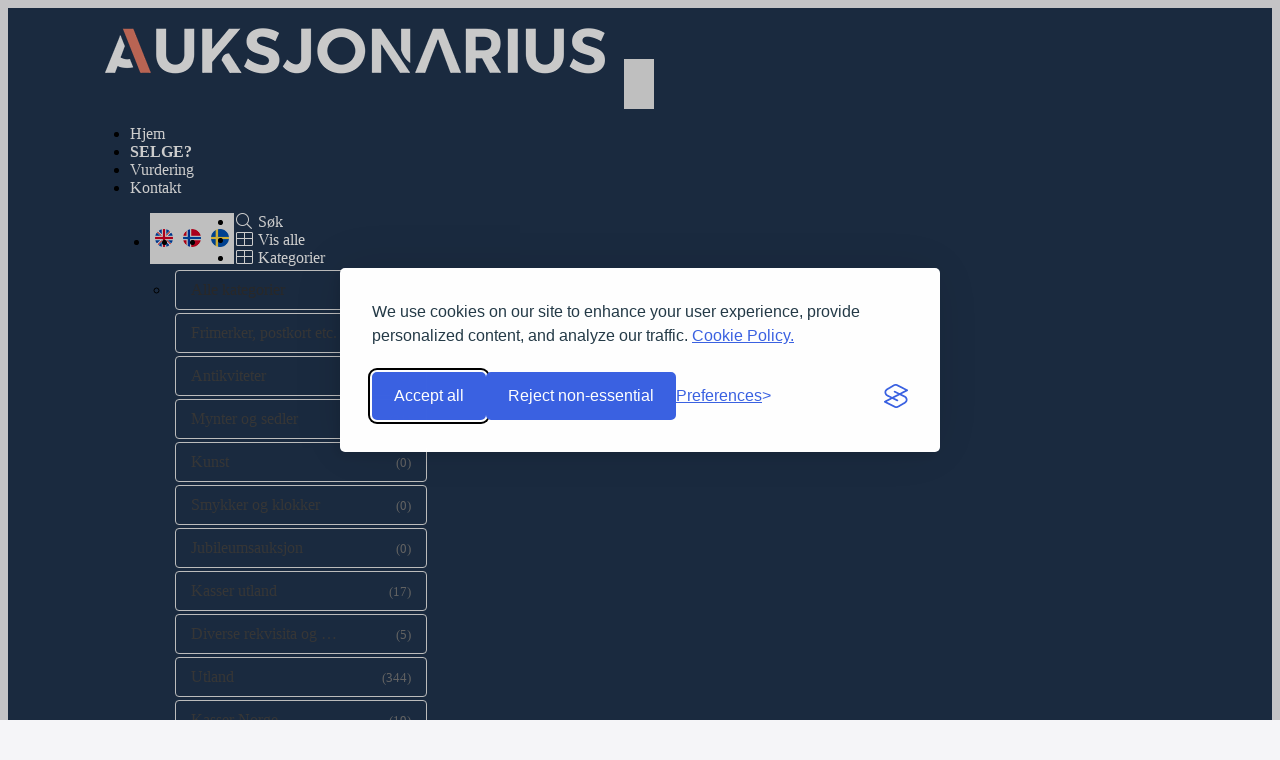

--- FILE ---
content_type: text/html; charset=utf-8
request_url: https://www.auksjonarius.no/Event/LotDetails/1135927/50-kroner-1942-C6474276-Kv1
body_size: 37046
content:

<!DOCTYPE html>
<html>
<head prefix="og: http://ogp.me/ns#">
  <base href="https://www.auksjonarius.no/" />
  <meta charset="utf-8" />
  <meta name="viewport" content="width=device-width, initial-scale=1.0" />
  <title>Auksjonarius.no - samleobjekter p&#229; auksjon - 50 kroner 1942 C.6474276. Kv.1</title>

  
  <meta property="og:site_name" content="Auksjonarius.no - samleobjekter p&#229; auksjon" />
  <meta property="og:title" content="50 kroner 1942 C.6474276. Kv.1" />
  <meta property="og:type" content="website" />
  <meta property="og:url" content="https://www.auksjonarius.no/Event/LotDetails/1135927/50-kroner-1942-C6474276-Kv1" />
      <meta property="og:image" content="https://auksjonariusauctionwev.blob.core.windows.net/assets/media/be2b1f23-43af-4381-b1c5-82a5e1cdf8f4_fullsize.jpg" />
      <meta property="og:image:height" content="1628" />
      <meta property="og:image:width" content="1899" />

  <meta property="og:description" content="50 kroner 1942 C.6474276. Kv.1" />
  <meta name="description" content="50 kroner 1942 C.6474276. Kv.1" />
  <meta name="keywords" content="Mynter og sedler,Sedler Norge" />
  <meta name="rating" content="GENERAL" />
  <meta name="dcterms.audience" content="Global" />
  <script src="/bundles/jquery?v=N2YlHnRI7it2_JoqUZTYWxPtx-s61zIGkk78Q0eabPM1"></script>

      <link rel="shortcut icon" href="https://auksjonariusauctionwev.blob.core.windows.net/assets/media/4c0023f2-5822-4e49-9574-05a0d6672dc5.png" />
  <link href="/bundles/bootstrap_css?v=bKKQxRVPs4q7zhamdnMCU3ustOVzC0inQvYdnB006CA1" rel="stylesheet"/>

  <link rel="stylesheet" type="text/css" href="Content/AWE_Bootstrap3.css?v=20240415">
  <script>
        var rwx_SignalRDisabled = false;
  </script>
  <link href="/Content/Auksjonarius/Auksjonarius_Variables.css?v=121" rel="stylesheet" />
  <link href="/Content/Auksjonarius/Auksjonarius_bootstrap-grid.min.css" rel="stylesheet" />
  <link href="/Content/Auksjonarius/Auksjonarius_Bootstrap.css?v=121" rel="stylesheet" />
  <link href="/Content/Auksjonarius/Auksjonarius_Custom.css?v=121" rel="stylesheet" />
  <link href="/Content/Auksjonarius/font-awesome/css/fontawesome.min.css" rel="stylesheet" />
  <link href="/Content/Auksjonarius/font-awesome/css/brands.min.css" rel="stylesheet" />
  <link href="/Content/Auksjonarius/font-awesome/css/light.min.css" rel="stylesheet" />

  <style>
        .listing-badge:before {
            content: 'SALG';
        }

            .header-splash {background-color: #21354f;}

    @media(max-width: 359px) {
        .gallery-col-xxs {
            width: 100%;
        }
    }
  </style>
  
  <link href="/Content/Auksjonarius/swiper/swiper.min.css" rel="stylesheet"/>

  <script src="/Content/Auksjonarius/swiper/swiper.min.js"></script>

  <link href="/Content/Auksjonarius/fancybox/jquery.fancybox.min.css" rel="stylesheet"/>

  <script src="/Content/Auksjonarius/fancybox/jquery.fancybox.min.js"></script>


  <script>
  (function(){
    var fullres = document.createElement('script');
    fullres.async = true;
    fullres.src = 'https://t.fullres.net/auksjonarius.js?'+(new Date()-new Date()%43200000);
    document.head.appendChild(fullres);
  })();
</script>


<script>
  // Initialize the dataLayer
  window.dataLayer = window.dataLayer || [];

  // Create the gtag function that pushes to the dataLayer
  function gtag() {
    dataLayer.push(arguments);
  }

  // Set consent defaults
  gtag('consent', 'default', {
    analytics_storage: localStorage.getItem('silktideCookieChoice_analytics') === 'true' ? 'granted' : 'denied',
    ad_storage: localStorage.getItem('silktideCookieChoice_marketing') === 'true' ? 'granted' : 'denied',
    ad_user_data: localStorage.getItem('silktideCookieChoice_marketing') === 'true' ? 'granted' : 'denied',
    ad_personalization: localStorage.getItem('silktideCookieChoice_marketing') === 'true' ? 'granted' : 'denied',
    functionality_storage: localStorage.getItem('silktideCookieChoice_necessary') === 'true' ? 'granted' : 'denied',
    security_storage: localStorage.getItem('silktideCookieChoice_necessary') === 'true' ? 'granted' : 'denied'
  });
</script>


<!--style>
#convertedprice {display:none !important;
visibility:hidden !important;}
</style-->



<!-- Google Tag Manager -->
<script>(function(w,d,s,l,i){w[l]=w[l]||[];w[l].push({'gtm.start':
new Date().getTime(),event:'gtm.js'});var f=d.getElementsByTagName(s)[0],
j=d.createElement(s),dl=l!='dataLayer'?'&l='+l:'';j.async=true;j.src=
'https://www.googletagmanager.com/gtm.js?id='+i+dl;f.parentNode.insertBefore(j,f);
})(window,document,'script','dataLayer','GTM-N6FD4LX');</script>
<!-- End Google Tag Manager -->
<meta name="google-site-verification" content="TIMKidQ85LaNsIkEXLF7RMG9UJQ122_EXB81J8G_Lj0" />


<!-- Facebook Pixel Code -->
<script>
  !function(f,b,e,v,n,t,s)
  {if(f.fbq)return;n=f.fbq=function(){n.callMethod?
  n.callMethod.apply(n,arguments):n.queue.push(arguments)};
  if(!f._fbq)f._fbq=n;n.push=n;n.loaded=!0;n.version='2.0';
  n.queue=[];t=b.createElement(e);t.async=!0;
  t.src=v;s=b.getElementsByTagName(e)[0];
  s.parentNode.insertBefore(t,s)}(window, document,'script',
  'https://connect.facebook.net/en_US/fbevents.js');
  fbq('init', '1878058742370866');
  fbq('track', 'PageView');
</script>
<noscript><img height="1" width="1" style="display:none"
  src="https://www.facebook.com/tr?id=1878058742370866&ev=PageView&noscript=1"
/></noscript>
<!-- End Facebook Pixel Code -->
<meta name="facebook-domain-verification" content="dw85zggs1kcetgiu3rjxnwg632kmy6" />


<script async src="https://tally.so/widgets/embed.js"></script>

<meta http-equiv="Access-Control-Allow-Origin" content="https://share.minicoursegenerator.com/" /><script src="https://share.minicoursegenerator.com/viewer.js"></script><script>const app = new MiniCourse();document.addEventListener("DOMContentLoaded", function () {app.init({code: "selge-pa-auksjonarius-638748639774658502", share: false});});</script>
</head>
<body>
  <header class="header-splash">
    
    



<nav class="navbar navbar-dark" style="border:none;padding:0;margin:0;">
  <div class="container">
    <div class="navbar-header">
        <a href="https://www.auksjonarius.no/" class="navbar-brand" title="Hjem">
          <picture>
            <source sizes="100vw" srcset="https://auksjonariusauctionwev.blob.core.windows.net/assets/media/4a1c8526-d212-4a46-afec-e5a8ebcfa2b1.png" media="(min-width: 769px)" />
            <source sizes="100vw" srcset="https://auksjonariusauctionwev.blob.core.windows.net/assets/media/d9108dc9-2e0e-44b1-b86f-8d8e1721bf8d.png" media="(max-width: 768px)" />
            <img src="https://auksjonariusauctionwev.blob.core.windows.net/assets/media/4a1c8526-d212-4a46-afec-e5a8ebcfa2b1.png" alt="Auksjonarius.no" class="img-responsive" />
          </picture>
        </a>
      <button type="button" class="navbar-toggle collapsed" data-toggle="collapse" data-target="#awe-main-nav" aria-expanded="false">
        <span class="sr-only">Toggle navigation</span>
        <span class="icon-bar"></span>
        <span class="icon-bar"></span>
        <span class="icon-bar"></span>
      </button>
    </div>
    <div class="collapse navbar-collapse" id="awe-main-nav">
      <ul class="nav navbar-nav navbar-left">
        <li>
          <a href="https://www.auksjonarius.no/">Hjem</a>
        </li>
        <li><a href="https://m.auksjonarius.no/?utm_source=auksjonarius&utm_medium=link&utm_campaign=Partner" target="_blank"><strong>SELGE?</strong></a></li>
<li><a href="/page/Verdivurdering">Vurdering</a></li>
<li><a href="/page/support">Kontakt</a></li>
<!--li><a href="/liveauction/2353895" style="font-weight:bold">LIVEBUD</a></li-->
      </ul>
        <ul class="nav navbar-right navbar-nav custom-language-selector hidden-xs visible-sm visible-md visible-lg" style="margin-left:20px;">
              <li style="float:left;">
      <button type="button" class="btn btn-link btn-sm culture-selector" value="en" style="line-height:10px;padding-top:16px; padding-bottom:16px; padding-right:5px;padding-left:5px;outline:none;border:none;">
        <img src="/Content/Images/Languages/en.png" alt="" style="width: 18px" />
      </button>
    </li>
    <li style="float:left;">
      <button type="button" class="btn btn-link btn-sm culture-selector" value="no" style="line-height:10px;padding-top:16px; padding-bottom:16px; padding-right:5px;padding-left:5px;outline:none;border:none;">
        <img src="/Content/Images/Languages/no.png" alt="" style="width: 18px" />
      </button>
    </li>
    <li style="float:left;">
      <button type="button" class="btn btn-link btn-sm culture-selector" value="sv" style="line-height:10px;padding-top:16px; padding-bottom:16px; padding-right:5px;padding-left:5px;outline:none;border:none;">
        <img src="/Content/Images/Languages/sv.png" alt="" style="width: 18px" />
      </button>
    </li>
  <script>
      $(document).ready(function () {
        $("button.culture-selector").click(function () {
              $.cookie('culture', $(this).val(), { path: '/', expires: 365 });
              SetUserCulture($(this).val());
                        window.location.reload();

          });
      });
  </script>

        </ul>
      <ul class="nav navbar-nav navbar-right" style="margin-right:-15px;">
        <li>
          <a href="/Search">
            <i class="fa fa-search fa-fw"></i> <span class="visible-xs-inline">Søk</span>
          </a>
        </li>
          <li class="visible-xs">
            <a href="/Listing/Browse">
              <i class="fa fa-th-large fa-fw"></i> Vis alle
            </a>
          </li>
          <li class="dropdown hidden-xs">
            <a href="#" class="dropdown-toggle" data-toggle="dropdown"><i class="fa fa-th-large fa-fw"></i> Kategorier</a>
            <ul class="dropdown-menu browse-categories dropdown-menu-left" role="menu">
              <li>
                <ul class="menu-list nav nav-pills">
                  <li>
                    <a class="category-name__container" href="/Listing">Alle kategorier</a>
                  </li>
                  

    <li>
      <a href="/Browse/C163800/Frimerker-postkort-etc">
        <span class="category-name__container">
          Frimerker, postkort etc.
        </span>
          <span class="category-badge__container">
                <small>(166)</small>

          </span>
      </a>
    </li>
    <li>
      <a href="/Browse/C161843/Antikviteter">
        <span class="category-name__container">
          Antikviteter
        </span>
          <span class="category-badge__container">
                <small>(0)</small>

          </span>
      </a>
    </li>
    <li>
      <a href="/Browse/C161839/Mynter-og-sedler">
        <span class="category-name__container">
          Mynter og sedler
        </span>
          <span class="category-badge__container">
                <small>(21)</small>

          </span>
      </a>
    </li>
    <li>
      <a href="/Browse/C161841/Kunst">
        <span class="category-name__container">
          Kunst
        </span>
          <span class="category-badge__container">
                <small>(0)</small>

          </span>
      </a>
    </li>
    <li>
      <a href="/Browse/C163798/Smykker-og-klokker">
        <span class="category-name__container">
          Smykker og klokker
        </span>
          <span class="category-badge__container">
                <small>(0)</small>

          </span>
      </a>
    </li>
    <li>
      <a href="/Browse/C293177/Jubileumsauksjon">
        <span class="category-name__container">
          Jubileumsauksjon
        </span>
          <span class="category-badge__container">
                <small>(0)</small>

          </span>
      </a>
    </li>
    <li>
      <a href="/Browse/C2846892/Kasser-utland">
        <span class="category-name__container">
          Kasser utland
        </span>
          <span class="category-badge__container">
                <small>(17)</small>

          </span>
      </a>
    </li>
    <li>
      <a href="/Browse/C2846901/Diverse-rekvisita-og-kataloger">
        <span class="category-name__container">
          Diverse rekvisita og kataloger
        </span>
          <span class="category-badge__container">
                <small>(5)</small>

          </span>
      </a>
    </li>
    <li>
      <a href="/Browse/C2846910/Utland">
        <span class="category-name__container">
          Utland
        </span>
          <span class="category-badge__container">
                <small>(344)</small>

          </span>
      </a>
    </li>
    <li>
      <a href="/Browse/C2846919/Kasser-Norge">
        <span class="category-name__container">
          Kasser Norge
        </span>
          <span class="category-badge__container">
                <small>(19)</small>

          </span>
      </a>
    </li>
    <li>
      <a href="/Browse/C2846928/Norge">
        <span class="category-name__container">
          Norge
        </span>
          <span class="category-badge__container">
                <small>(533)</small>

          </span>
      </a>
    </li>
    <li>
      <a href="/Browse/C3491867/Diverse-samleobjekter">
        <span class="category-name__container">
          Diverse samleobjekter
        </span>
          <span class="category-badge__container">
                <small>(0)</small>

          </span>
      </a>
    </li>


                </ul>
              </li>
            </ul>
          </li>
                        

<ul class="nav navbar-nav">
        <li class="nav-item">
            <a href="/Account/LogOn?returnUrl=%2FEvent%2FLotDetails%2F1135927%2F50-kroner-1942-C6474276-Kv1" class="nav-link" rel="nofollow"><i class="fa fa-user fa-fw"></i> Logg inn / Registrer</a>
        </li>
            <li class="nav-item visible-xs">
                <a class="nav-link" href="/Listing/Browse">Vis alle</a>
            </li>
            <li class="nav-item visible-xs">
            <a class="nav-link" href="/Search">S&#248;k</a>
        </li>
</ul>


      </ul>
        <ul class="nav navbar-nav custom-language-selector visible-xs hidden-sm hidden-md hidden-lg" style="margin-left: 10px">
              <li style="float:left;">
      <button type="button" class="btn btn-link btn-sm culture-selector" value="en" style="line-height:10px;padding-top:16px; padding-bottom:16px; padding-right:5px;padding-left:5px;outline:none;border:none;">
        <img src="/Content/Images/Languages/en.png" alt="" style="width: 18px" />
      </button>
    </li>
    <li style="float:left;">
      <button type="button" class="btn btn-link btn-sm culture-selector" value="no" style="line-height:10px;padding-top:16px; padding-bottom:16px; padding-right:5px;padding-left:5px;outline:none;border:none;">
        <img src="/Content/Images/Languages/no.png" alt="" style="width: 18px" />
      </button>
    </li>
    <li style="float:left;">
      <button type="button" class="btn btn-link btn-sm culture-selector" value="sv" style="line-height:10px;padding-top:16px; padding-bottom:16px; padding-right:5px;padding-left:5px;outline:none;border:none;">
        <img src="/Content/Images/Languages/sv.png" alt="" style="width: 18px" />
      </button>
    </li>
  <script>
      $(document).ready(function () {
        $("button.culture-selector").click(function () {
              $.cookie('culture', $(this).val(), { path: '/', expires: 365 });
              SetUserCulture($(this).val());
                        window.location.reload();

          });
      });
  </script>

        </ul>
    </div>
  </div>
</nav>



<div id="searchCollapse" class="collapse">
  <div class="container text-center">
    <div class="row">
      <div class="col-xs-12 col-sm-8 col-sm-offset-2 col-md-6 col-md-offset-3">
<form action="/Search" class="form-horizontal" method="get">          <div class="input-group">
            <input class="form-control" id="FullTextQuery1" name="FullTextQuery" placeholder="Skriv inn nøkkelord" size="15" type="text" value="" />
            <span class="input-group-btn">
              <button class="btn btn-default" type="submit">Søk</button>
            </span>
          </div>
</form>      </div>
    </div>
    <div>
      <a href="/Browse?ViewStyle=list&StatusFilter=active_only&ListingType=&SortFilterOptions=1" class="btn btn-link">Nyest</a>
      <a href="/Browse?ViewStyle=grid&StatusFilter=active_only&ListingType=&SortFilterOptions=0" class="btn btn-link">Avsluttes snart</a>
      <a href="/Browse?ViewStyle=list&StatusFilter=active_only&ListingType=&SortFilterOptions=9" class="btn btn-link">Most Popular</a>
      <a class="btn btn-link" href="/Search">Avansert s&#248;k</a>
    </div>

  </div>
</div>
 
  </header>
  <main>
    
    <div class="container">

<script>
function isIE() {
  ua = navigator.userAgent;
  /* MSIE used to detect old browsers and Trident used to newer ones*/
  var is_ie = ua.indexOf("MSIE ") > -1 || ua.indexOf("Trident/") > -1;
  
  return is_ie; 
}
/* Create an alert to show if the browser is IE or not */
if (isIE()){
    document.write("<div class=well><h1>Advarsel! Du bruker en gammel nettleser</h1><p>Vi kan ikke garantere at nettleseren du benytter vil fungere tilfredsstillende på denne auksjonen.<br /><a href=https://www.google.com/intl/no/chrome/>LAST NED DENNE GRATIS</a></div>");
}
</script>
      <div class="awe-rt-SystemMessage"></div>
      




<div data-listingid="1135928" data-eventid="659015">
  <!-- do not remove -- this container is necessary to enable all signalR functions for this listing -->
  <div class="row">
    <div class="col-xs-12  hidden-xs">
      <ul class="breadcrumb">
        <li>
          <a href="/">Hjem</a>
        </li>
        <li>
          <a href="/Event/Details/659015/Meyer-Eek-hovedauksjon-nr15">Meyer Eek hovedauksjon nr.15</a>
        </li>
        <li>
          <a href="/Event/Details/659015/Meyer-Eek-hovedauksjon-nr15/C161839/Mynter-og-sedler">Mynter og sedler</a></li><li><a href="/Event/Details/659015/Meyer-Eek-hovedauksjon-nr15/C161839-C163764/Mynter-og-sedler-Sedler-Norge">Sedler Norge</a>
        </li>
        <li>
          50 kroner 1942 C.6474276. Kv.1&nbsp;<em>(1135927)</em>
        </li>
      </ul>
    </div>
  </div>

  <div class="row">
    <div class="col-xs-12">
      <div >
        <div class="alert alert-warning awe-rt-ListingClosedMessage ">
          <a class="close" onclick="$(this).parents('div').first().slideUp();">×</a>
          Budrunden er avsluttet for dette objektet.
        </div>
      </div>
    </div>
  </div>
  
<script>
    var followLiveActivated = false;

  $(document).ready(function () {

        //Swiper
        var productSwiper = new Swiper('.swiper-product', {
        spaceBetween: 0,
        autoplay: false,
        loop: false,
        navigation: {
            nextEl: '.swiper-button-next',
          prevEl: '.swiper-button-prev'
        },
        pagination: {
            el: '.swiper-pagination',
          type: 'fraction'
        },
        });
      
    $("[data-fancybox]").fancybox({
      animationEffect: "fade",
      backFocus: false
    });
     //global reasoncodes
     contextMessageDictionary["Failure"] = "Feilet";
        contextMessageDictionary["ListingNotExist"] = "Objektet eksisterer ikke";
        contextMessageDictionary["ListingNotActive"] = "Dette objektet er ikke aktivt";
        contextMessageDictionary["ListerPerformingAction"] = "Siden du er selger, så kan du ikke by eller kjøpe dine egne objekter";
        contextMessageDictionary["ConsignorPerformingAction"] = "Som innleverer kan du ikke by på eller kjøpe dine egne objekter.";
        contextMessageDictionary["Success"] = "Utført";
        contextMessageDictionary["BuyNowNotAvailable"] = "Kjøp nå er ikke tilgjengelig";
        contextMessageDictionary["ProxyBeatingNewBid"] = "Et annet autobud er høyere enn ditt nye bud.";
        contextMessageDictionary["CantLowerProxyBid"] = "Du kan ikke senke ditt tidligere autobud med høyere verdi.";
        contextMessageDictionary["BidAmountTooLow"] = "Budet er for lavt";
        contextMessageDictionary["ListingChangedDuringProcessing"] = "Objektet ble endret under behandlingen, vennligst prøv igjen.";
        contextMessageDictionary["QuantityTooHigh"] = "Antall må være et tall lik eller mindre enn antallet tilgjengelige";
        contextMessageDictionary["LicenceInvalid"] = "Lisensen er ugyldig. Kontakt administrator for ytterligere informasjon.";
        contextMessageDictionary["ActingUserIsNotAuthorized"] = "Aktuell bruker er ikke godkjent";

        var ownerAllowsInstantCheckout = false;
     var autoGenerateInvoices = false;
     var highlightCheckoutButtonForBuyNow = false;
     var autoCheckoutForBuyNow = false;

        $(document).on("SignalR_UpdateListingAction", function (event, data) {
       if ($.inArray(data.ListingID, interestingListings) < 0) return;

            RefreshListingContextualStatus(data.ListingID);
        });

        //show the latest Context message for this acting user
        $(document).on("SignalR_ListingActionResponse", function (event, data) {
            console.log("SignalR_ListingActionResponse DATA:", data);
            if ($.inArray(data.Action_ListingID, interestingListings) >= 0) {
                var message = "";
                var systemMessage = "";
                var cssClass = "";
                if (data.Context_IsFilled) {
                    //Context is not null, prepare Context message
                    if (!data.Context_Disregard) {
                        if (!contextMessageDictionary[data.Context_Status]) {
                            console.log("Dev Error: contextMessageDictionary['" + data.Context_Status + "'] is not defined.");
                            message = "Unknown Status";
                        } else {
                            message = contextMessageDictionary[data.Context_Status].format(data.Context_Parameters);
                        }
                        switch (data.Context_Disposition) {
                            case 0:
                                cssClass = "alert alert-success";
                                break;
                            case 1:
                                cssClass = "alert alert-warning";
                                break;
                            case 2:
                                cssClass = "alert alert-danger";
                                break;
                        }
                        //if Context message wasn't already visible, show it
                        $(".ContextualStatus").each(function () {
                            $(this).html("<div class='" + cssClass + "'>" + message + "</div>");
                            if (!$(this).is(":visible")) {
                                $(this).fadeTo(1000, 1, function () {
                                    $(this).slideDown(500);
                                });
                            }
                        });
                    }
                    if (data.Accepted) {
                        //prepare success system message
                        systemMessage = "<div class='alert alert-success'><a class='close' onclick='$(this).parents(\"div\").first().slideUp();'>×</a>" + contextMessageDictionary["ActionSuccess"] + "</div>";
                        if (!$(".awe-rt-ListingActionMessage").is(":visible") || $(".awe-rt-ListingActionMessage").html() == "") {
                            $(".awe-rt-ListingActionMessage").hide();
                            $(".awe-rt-ListingActionMessage").html(systemMessage);
                            $(".awe-rt-ListingActionMessage").slideDown();
                        } else {
                            $(".awe-rt-ListingActionMessage").fadeOut(200, function () {
                                $(this).html(systemMessage);
                                $(this).fadeIn(200);
                            });
                        }
                        //render checkout button if a lineitem was returned
                        //EXCEPT: when Auto Generate Invoices is enabled, do not render checkout buttons for lots until the entire event has ended
                        if (!autoGenerateInvoices && ownerAllowsInstantCheckout && data.LineItemID) {
                            var checkoutUrl = 'https://www.auksjonarius.no/Account/Checkout?lineitemid=' + data.LineItemID;
                            checkoutUrl += '&returnUrl=%2fEvent%2fLotDetails%2f1135927%2f50-kroner-1942-C6474276-Kv1';

                            if (autoCheckoutForBuyNow) {
                                window.location = checkoutUrl;
                            }

                            var checkoutHtml =
                                '<div class="detail__checkout">'
                                + '<a href="' + checkoutUrl + '" class="btn__detail__checkout detail__option-menu__link">'
                                + '<span class="detail__option-menu__icon"><svg height="24" viewBox="0 0 24 24" width="24" xmlns="http://www.w3.org/2000/svg">'
                                + '<path d="M0 0h24v24H0z" fill="none" />'
                                + '<path d="M20 4H4c-1.11 0-1.99.89-1.99 2L2 18c0 1.11.89 2 2 2h16c1.11 0 2-.89 2-2V6c0-1.11-.89-2-2-2zm0 14H4v-6h16v6zm0-10H4V6h16v2z" />'
                                + '</svg></span>'
                                + '<span class="detail__option-menu__label">' + 'Betal n&#229;' + '</span>'
                                + '</a>'
                                + '</div>';
                            if ($(".detail__context-menu").find(".btn__detail__checkout").length == 0) {
                                $(".detail__context-menu").prepend(checkoutHtml).show();
                            } else {
                                jslog("skipped rendering checkout button because one already exists.");
                            }
                        }
                        if (data.LineItemID && !highlightCheckoutButtonForBuyNow) {
                            //render contact seller button if one does not already exist
                            if (true && $("a.btn__detail__contactuser").length == 0) {
                                var contactSellerUrl = '/Account/SendListingMessage?receiver=MeyerEek&amp;template=ask_listing_question&amp;listingID=1135928&amp;returnUrl=%2FEvent%2FLotDetails%2F1135927%2F50-kroner-1942-C6474276-Kv1';
                                var contactSellerHtml =
                                    '<div class="detail__contactuser">'
                                    + '<a href="' + contactSellerUrl + '" class="btn__detail__contactuser detail__option-menu__link">'
                                    + '<span class="detail__option-menu__icon"><svg height="24" viewBox="0 0 24 24" width="24" xmlns="http://www.w3.org/2000/svg">'
                                    + '<path d="M20 4H4c-1.1 0-1.99.9-1.99 2L2 18c0 1.1.9 2 2 2h16c1.1 0 2-.9 2-2V6c0-1.1-.9-2-2-2zm0 4l-8 5-8-5V6l8 5 8-5v2z" />'
                                    + '<path d="M0 0h24v24H0z" fill="none" />'
                                    + '</svg></span>'
                                    + '<span class="detail__option-menu__label">' + 'Kontakt selger' + '</span>'
                                    + '</a>'
                                    + '</div>';
                                $(".detail__context-menu").append(contactSellerHtml).show();
                                jslog("contact button rendered for line item #" + data.LineItemID);
                            }
                            //render feedback button
                            if (false) {
                                var feedbackUrl = '/Account/SubmitFeedback?LineItemID=REPLACELINEITEMID&amp;ListingID=1135928&amp;Receiver=MeyerEek'
                                        .replace("REPLACELINEITEMID", data.LineItemID);
                                var feedbackHtml =
                                    '<div class="detail__feedback">'
                                    + '<a href="' + feedbackUrl + '" class="btn__detail__feedback detail__option-menu__link">'
                                    + '<span class="detail__option-menu__icon"><svg height="24" viewBox="0 0 24 24" width="24" xmlns="http://www.w3.org/2000/svg">'
                                    + '<path d="M0 0h24v24H0zm15.35 6.41l-1.77-1.77c-.2-.2-.51-.2-.71 0L6 11.53V14h2.47l6.88-6.88c.2-.19.2-.51 0-.71z" fill="none" />'
                                    + '<path d="M20 2H4c-1.1 0-1.99.9-1.99 2L2 22l4-4h14c1.1 0 2-.9 2-2V4c0-1.1-.9-2-2-2zM6 14v-2.47l6.88-6.88c.2-.2.51-.2.71 0l1.77 1.77c.2.2.2.51 0 .71L8.47 14H6zm12 0h-7.5l2-2H18v2z" />'
                                    + '</svg></span>'
                                    + '<span class="detail__option-menu__label">' + 'Tilbakemelding' + '</span>'
                                    + '</a>'
                                    + '</div>';
                                $(".detail__context-menu").append(feedbackHtml).show();
                                jslog("feedback button rendered for line item #" + data.LineItemID);
                            }
                        }

                    } else {
                        //ReasonString is populated, prepare a Negative System message
                        if (contextMessageDictionary[data.ReasonString]) {
                            systemMessage = "<div class='alert alert-danger'><a class='close' onclick='$(this).parents(\"div\").first().slideUp();'>×</a>" + contextMessageDictionary[data.ReasonString] + "</div>";
                        } else {
                            systemMessage = "<div class='alert alert-danger'><a class='close' onclick='$(this).parents(\"div\").first().slideUp();'>×</a>" + data.ReasonString + "</div>";
                        }
                        if (!$(".awe-rt-ListingActionMessage").is(":visible") || $(".awe-rt-ListingActionMessage").html() == "") {
                            $(".awe-rt-ListingActionMessage").hide();
                            $(".awe-rt-ListingActionMessage").html(systemMessage);
                            $(".awe-rt-ListingActionMessage").slideDown();
                        } else {
                            $(".awe-rt-ListingActionMessage").fadeOut(200, function () {
                                $(this).html(systemMessage);
                                $(this).fadeIn(200);
                            });
                        }
                    }
                } else {
                    //Context is null, but ReasonString is populated, prepare a Negative System message
                    if (contextMessageDictionary[data.ReasonString]) {
                        systemMessage = "<div class='alert alert-danger'><a class='close' onclick='$(this).parents(\"div\").first().slideUp();'>×</a>" + contextMessageDictionary[data.ReasonString] + "</div>";
                    } else {
                        systemMessage = "<div class='alert alert-danger'><a class='close' onclick='$(this).parents(\"div\").first().slideUp();'>×</a>" + data.ReasonString + "</div>";
                    }
                    if (!$(".awe-rt-ListingActionMessage").is(":visible") || $(".awe-rt-ListingActionMessage").html() == "") {
                        $(".awe-rt-ListingActionMessage").hide();
                        $(".awe-rt-ListingActionMessage").html(systemMessage);
                        $(".awe-rt-ListingActionMessage").slideDown();
                    } else {
                        $(".awe-rt-ListingActionMessage").fadeOut(200, function () {
                            $(this).html(systemMessage);
                            $(this).fadeIn(200);
                        });
                    }
                }
            }
        });

        // render a checkout button if:
        //
        //   - the lot ends successfully, and
        //   - the winner is viewing, but only if
        //   - auto gen invoices is disabled
        //
        // mainly to prevent one invoice per LOT per buyer, rather than the generally preferred one invoice per EVENT per buyer
        $(document).on("SignalR_UpdateListingStatus", function (event, data) {
            if ($.inArray(data.ListingID, interestingListings) < 0) return;

            if (autoGenerateInvoices || ownerAllowsInstantCheckout) {
                if (data.Status == "Successful" && data.LineItemID && data.LineItemPayerUN == "") {

                    //when Auto Generate Invoices is enabled, do not render checkout buttons for lots until the entire event has ended
                    if (!autoGenerateInvoices) {
                        var checkoutUrl = 'https://www.auksjonarius.no/Account/Checkout?lineitemid=' + data.LineItemID;
                        checkoutUrl += '&returnUrl=%2fEvent%2fLotDetails%2f1135927%2f50-kroner-1942-C6474276-Kv1';
                        var checkoutHtml =
                            '<div class="detail__checkout">'
                            + '<a href="' + checkoutUrl + '" class="btn__detail__checkout detail__option-menu__link">'
                            + '<span class="detail__option-menu__icon"><svg height="24" viewBox="0 0 24 24" width="24" xmlns="http://www.w3.org/2000/svg">'
                            + '<path d="M0 0h24v24H0z" fill="none" />'
                            + '<path d="M20 4H4c-1.11 0-1.99.89-1.99 2L2 18c0 1.11.89 2 2 2h16c1.11 0 2-.89 2-2V6c0-1.11-.89-2-2-2zm0 14H4v-6h16v6zm0-10H4V6h16v2z" />'
                            + '</svg></span>'
                            + '<span class="detail__option-menu__label">' + 'Betal n&#229;' + '</span>'
                            + '</a>'
                            + '</div>';
                        if ($(".detail__context-menu").find(".btn__detail__checkout").length == 0) {
                            $(".detail__context-menu").prepend(checkoutHtml).show();
                        } else {
                            jslog("skipped rendering checkout button because one already exists.");
                        }
                    }

                    //render contact seller button if one does not already exist
                    if (true && $("a.btn__detail__contactuser").length == 0) {
                        //"/Account/SendListingMessage?receiver=tester1&amp;template=ask_listing_question&amp;listingID=166614&amp;returnUrl=%2FListing%2FDetails%2F166614%2Ftest-item-J"
                        var contactSellerUrl = '/Account/SendListingMessage?receiver=MeyerEek&amp;template=ask_listing_question&amp;listingID=1135928&amp;returnUrl=%2FEvent%2FLotDetails%2F1135927%2F50-kroner-1942-C6474276-Kv1';
                        var contactSellerHtml =
                            '<div class="detail__contactuser">'
                            + '<a href="' + contactSellerUrl + '" class="btn__detail__contactuser detail__option-menu__link">'
                            + '<span class="detail__option-menu__icon"><svg height="24" viewBox="0 0 24 24" width="24" xmlns="http://www.w3.org/2000/svg">'
                            + '<path d="M20 4H4c-1.1 0-1.99.9-1.99 2L2 18c0 1.1.9 2 2 2h16c1.1 0 2-.9 2-2V6c0-1.1-.9-2-2-2zm0 4l-8 5-8-5V6l8 5 8-5v2z" />'
                            + '<path d="M0 0h24v24H0z" fill="none" />'
                            + '</svg></span>'
                            + '<span class="detail__option-menu__label">' + 'Kontakt selger' + '</span>'
                            + '</a>'
                            + '</div>';
                        $(".detail__context-menu").append(contactSellerHtml).show();
                        jslog("contact button rendered for line item #" + data.LineItemID);
                    }
                    //render feedback button
                    if (false) {
                        var feedbackUrl = '/Account/SubmitFeedback?LineItemID=REPLACELINEITEMID&amp;ListingID=1135928&amp;Receiver=MeyerEek'
                                .replace("REPLACELINEITEMID", data.LineItemID);
                        var feedbackHtml =
                            '<div class="detail__feedback">'
                            + '<a href="' + feedbackUrl + '" class="btn__detail__feedback detail__option-menu__link">'
                            + '<span class="detail__option-menu__icon"><svg height="24" viewBox="0 0 24 24" width="24" xmlns="http://www.w3.org/2000/svg">'
                            + '<path d="M0 0h24v24H0zm15.35 6.41l-1.77-1.77c-.2-.2-.51-.2-.71 0L6 11.53V14h2.47l6.88-6.88c.2-.19.2-.51 0-.71z" fill="none" />'
                            + '<path d="M20 2H4c-1.1 0-1.99.9-1.99 2L2 22l4-4h14c1.1 0 2-.9 2-2V4c0-1.1-.9-2-2-2zM6 14v-2.47l6.88-6.88c.2-.2.51-.2.71 0l1.77 1.77c.2.2.2.51 0 .71L8.47 14H6zm12 0h-7.5l2-2H18v2z" />'
                            + '</svg></span>'
                            + '<span class="detail__option-menu__label">' + 'Tilbakemelding' + '</span>'
                            + '</a>'
                            + '</div>';
                        $(".detail__context-menu").append(feedbackHtml).show();
                        jslog("feedback button rendered for line item #" + data.LineItemID);
                    }
                }
            }
          });

        $(".GoToPrevLot").on("click", function () {
            var thisLotOrder = 27;
            var lastLotOrder = 730;
            if (thisLotOrder > 0) {
                $(".GoToPrevLot").prop("disabled", true);
                $.post("/RealTime/GetLotIdByLotOrder",
                    { eventId: 659015, lotOrder: (thisLotOrder - 1) })
                    .done(function (data) {
                        if (data.LotId) {
                            window.location.href = "/Event/LotDetails" + "/" + data.LotId;
                        }
                    });
            }
        });
        $(".GoToNextLot").on("click", function () {
            var thisLotOrder = 27;
            var lastLotOrder = 730;
            if (thisLotOrder < lastLotOrder) {
                $(".GoToNextLot").prop("disabled", true);
                $.post("/RealTime/GetLotIdByLotOrder",
                    { eventId: 659015, lotOrder: (thisLotOrder + 1) })
                    .done(function (data) {
                        console.log("next lot result: ", data);
                        if (data.LotId) {
                            window.location.href = "/Event/LotDetails" + "/" + data.LotId;
                        }
                    });
            }
        });

        $(document).on("SignalR_UpdateInvoiceStatus", function (event, data) {
            if ($.inArray(data.ListingID, interestingListings) < 0) return;

            jslog("SignalR_UpdateInvoiceStatus (listing, invoice, status, payer): " + data.ListingID + ", " + data.InvoiceID + ", " + data.InvoiceStatus + ", " + data.InvoicePayerUN);

            //show "View Invoice" or "Checkout" button if applicable
            if (data.InvoicePayerUN == aweUserName) {
                //get result of /RealTime/IsInvoicePayable?invoiceId=nnnnnn
                var promise = Proxy.invokeAsync("IsInvoicePayable", { invoiceId: data.InvoiceID },
                    function(result) {
                        var checkoutUrl = 'https://www.auksjonarius.no/Account/Invoice/' + data.InvoiceID;
                        checkoutUrl += '?returnUrl=%2fEvent%2fLotDetails%2f1135927%2f50-kroner-1942-C6474276-Kv1';
                        if (result.isPayable) {
                            //invoice is payable

                            if (autoCheckoutForBuyNow) {
                                window.location = checkoutUrl;
                            }

                            if ($("a.btn__detail__checkout").length == 0) {
                                //render checkout button if one does not already exist
                                var checkoutHtml =
                                    '<div class="detail__checkout">'
                                    + '<a href="' + checkoutUrl + '" class="btn__detail__checkout detail__option-menu__link">'
                                    + '<span class="detail__option-menu__icon"><svg height="24" viewBox="0 0 24 24" width="24" xmlns="http://www.w3.org/2000/svg">'
                                    + '<path d="M0 0h24v24H0z" fill="none" />'
                                    + '<path d="M20 4H4c-1.11 0-1.99.89-1.99 2L2 18c0 1.11.89 2 2 2h16c1.11 0 2-.89 2-2V6c0-1.11-.89-2-2-2zm0 14H4v-6h16v6zm0-10H4V6h16v2z" />'
                                    + '</svg></span>'
                                    + '<span class="detail__option-menu__label">' + 'Betal n&#229;' + '</span>'
                                    + '</a>'
                                    + '</div>';
                                $(".detail__context-menu").prepend(checkoutHtml).show();
                                jslog("checkout button rendered for invoice #" + data.InvoiceID);
                            }
                        } else {
                            //the invoice is not payable, so instead of 'checkout' button, render 'view invoice' button if one does not already exist
                            if ($("a.btn__detail__invoices").length == 0) {
                                var viewInvoiceHtml =
                                    '<div class="detail__invoices">'
                                    + '<a href="' + checkoutUrl + '" class="btn__detail__invoices detail__option-menu__link">'
                                    + '<span class="detail__option-menu__icon"><svg height="24" viewBox="0 0 24 24" width="24" xmlns="http://www.w3.org/2000/svg">'
                                    + '<path d="M3 13h2v-2H3v2zm0 4h2v-2H3v2zm0-8h2V7H3v2zm4 4h14v-2H7v2zm0 4h14v-2H7v2zM7 7v2h14V7H7z" />'
                                    + '<path d="M0 0h24v24H0z" fill="none" />'
                                    + '</svg></span>'
                                    + '<span class="detail__option-menu__label">' + 'Vis faktura' + '</span>'
                                    + '</a>'
                                    + '</div>';
                                $(".detail__context-menu").append(viewInvoiceHtml).show();
                                jslog("view invoice button rendered for invoice #" + data.InvoiceID);
                            }
                        }
                        //only render the contact and/or feedback buttons if either
                        //   a) the web.config setting HighlightCheckoutButtonForBuyNow is set to False, or
                        //   b) the invoice is not payable
                        if (!highlightCheckoutButtonForBuyNow || !result.isPayable) {
                            //render contact seller button if one does not already exist
                            if (true && $("a.btn__detail__contactuser").length == 0) {
                                var contactSellerUrl = '/Account/SendListingMessage?receiver=MeyerEek&template=ask_listing_question&listingID=1135928&returnUrl=%2FEvent%2FLotDetails%2F1135927%2F50-kroner-1942-C6474276-Kv1';
                                var contactSellerHtml =
                                    '<div class="detail__contactuser">'
                                    + '<a href="' + contactSellerUrl + '" class="btn__detail__contactuser detail__option-menu__link">'
                                    + '<span class="detail__option-menu__icon"><svg height="24" viewBox="0 0 24 24" width="24" xmlns="http://www.w3.org/2000/svg">'
                                    + '<path d="M20 4H4c-1.1 0-1.99.9-1.99 2L2 18c0 1.1.9 2 2 2h16c1.1 0 2-.9 2-2V6c0-1.1-.9-2-2-2zm0 4l-8 5-8-5V6l8 5 8-5v2z" />'
                                    + '<path d="M0 0h24v24H0z" fill="none" />'
                                    + '</svg></span>'
                                    + '<span class="detail__option-menu__label">' + 'Kontakt selger' + '</span>'
                                    + '</a>'
                                    + '</div>';
                                $(".detail__context-menu").append(contactSellerHtml).show();
                                jslog("contact button rendered for invoice #" + data.InvoiceID);
                            }
                            //render feedback button
                            if (false) {
                                var feedbackUrl = '/Account/SubmitFeedback?LineItemID=REPLACELINEITEMID&ListingID=1135928&Receiver=MeyerEek'
                                        .replace("REPLACELINEITEMID", data.LineItemID);
                                var feedbackHtml =
                                    '<div class="detail__feedback">'
                                    + '<a href="' + feedbackUrl + '" class="btn__detail__feedback detail__option-menu__link">'
                                    + '<span class="detail__option-menu__icon"><svg height="24" viewBox="0 0 24 24" width="24" xmlns="http://www.w3.org/2000/svg">'
                                    + '<path d="M0 0h24v24H0zm15.35 6.41l-1.77-1.77c-.2-.2-.51-.2-.71 0L6 11.53V14h2.47l6.88-6.88c.2-.19.2-.51 0-.71z" fill="none" />'
                                    + '<path d="M20 2H4c-1.1 0-1.99.9-1.99 2L2 22l4-4h14c1.1 0 2-.9 2-2V4c0-1.1-.9-2-2-2zM6 14v-2.47l6.88-6.88c.2-.2.51-.2.71 0l1.77 1.77c.2.2.2.51 0 .71L8.47 14H6zm12 0h-7.5l2-2H18v2z" />'
                                    + '</svg></span>'
                                    + '<span class="detail__option-menu__label">' + 'Tilbakemelding' + '</span>'
                                    + '</a>'
                                    + '</div>';
                                $(".detail__context-menu").append(feedbackHtml).show();
                                jslog("feedback button rendered for invoice #" + data.InvoiceID);
                            }
                        }
                    },
                    function(error) {
                        jslog("Error retrieving invoice status (1): " + error);
                    }
                );
                promise.fail(function (jqXHR, textStatus) {
                    jslog("Error retrieving invoice status (2): " + textStatus);
                });
            }
        });

    });

    

</script>

<div class="row">
  <div class="col-xs-12">
    
<div class="card mb-3 event-data" data-eventid="659015">
  <div class="card-body">
    <div class="row">
      <div class="col-sm-7 col-md-9 clearfix order-1 order-sm-0">
        <div class="">
          <span class="h5">
            Meyer Eek hovedauksjon nr.15
                    
          </span>
        </div>
        <div>
          <a href="/Event/Details/659015/Meyer-Eek-hovedauksjon-nr15">Se alle objekter <i class="fa fa-angle-right"></i></a>
        </div>
                    
        
      </div>
      <div class="col-sm-5 col-md-3 pb-3 pb-md-0 order-0 order-sm-1">
        <div class="float-right">
          <img class="img-responsive" src="https://auksjonariusauctionwev.blob.core.windows.net/assets/media/365f2c37-ed33-4bd9-8ade-a5e93d21a1db_largesize.jpg" style="width:100%;max-width:200px;margin:0 auto;" />
        </div>
        
        
        

      </div>
    </div>
  </div>
</div>
<div class="modal fade" id="TermsAndConditions">
  <div class="modal-dialog">
    <div class="modal-content">
      <div class="modal-body">
        <p>Se v&aring;re auksjonsbetingelser i katalogen</p>
      </div>
      <div class="modal-footer">
        <button type="button" class="btn btn-default" data-dismiss="modal">Lukk</button>
      </div>
    </div>
  </div>
</div>
<div class="modal fade" id="ShippingInformation">
  <div class="modal-dialog">
    <div class="modal-content">
      <div class="modal-body">
        
      </div>
      <div class="modal-footer">
        <button type="button" class="btn btn-default" data-dismiss="modal">Lukk</button>
      </div>
    </div>
  </div>
</div>


  </div>
</div>
<div>
  <div class="detail__context-wrapper ContextualStatus" id="ContextualStatus1">
    

  </div>
  

</div>
<div class="d-block d-md-none">
    <div class="mb-3">
    <div class="card card-primary">
      <div class="card-body">
        <div class="text-center mb-2">
          <strong>Objektnr. 28</strong>
        </div>
        <div class="row">
          <div class="col-6">
              <button class="btn btn-sm btn-block btn-outline-default GoToPrevLot">
                <i class="fa fa-angle-left"></i>
                forrige
              </button>
          </div>
          <div class="col-6">
              <button class="btn btn-sm btn-block btn-outline-default GoToNextLot">
                neste
                <i class="fa fa-angle-right"></i>
              </button>
          </div>
        </div>
          <div class="mt-2">
              <button type="button" class="btn btn-outline-default btn-block toggleFollowingLive" id="" data-checked="false"><i class="fa fa-fw fa-circle"></i> Følg auksjon live</button>
          </div>
      </div>
    </div>
  </div>

</div>
<div class="row">
    <div class="col-xs-12 col-md-7 col-lg-8 mb-3">
      <div class="detail__title__wrapper">
        <h1 class="detail__title">50 kroner 1942 C.6474276. Kv.1 <img src="Content/Images/exclamation.png" class="awe-hidden awe-refresh-alert" onclick="location.reload(true);" title="Dette objektet har blitt redigert etter siden ble sist lastet. Klikk på ikonet for å laste siden på nytt." /></h1>
        

<script>
    $(document).ready(function () {
        $(".awe-end-early-link").click(function () {
            var jsEndEarlyConfirmMsg = //"Really end this lot early?\nTHIS ACTION CANNOT BE UNDONE"
                'Virkelig stoppe dette objektet n&#229;?' + '\n'
                    + 'DENNE HANDLINGEN KAN IKKE ANGRES';
            var targetHref = $(this).attr("href");
            BootstrapDialog.show({
                type: 'type-danger',
                title: '<span class="glyphicon glyphicon-warning-sign"></span>&nbsp; Bekreft tidlig avslutting',
                message: jsEndEarlyConfirmMsg,
                buttons: [
                    {
                        label: 'Avslutt n&#229;',
                        cssClass: 'btn-danger',
                        action: function () {
                            window.location = $.htmlDecode(targetHref);
                        }
                    }, {
                        label: 'Avbryt',
                        action: function (dialogItself) {
                            dialogItself.close();
                        }
                    }
                ]
            });
            return false;
        });
        $(".awe-delete-listing-link").click(function () {
            var jsDeleteConfirmMsg = //"Really delete this lot?\nTHIS ACTION CANNOT BE UNDONE"
                'Vil du virkelig slette dette objektet?' + '\n'
                    + 'DENNE HANDLINGEN KAN IKKE ANGRES';
            var targetHref = $(this).attr("href");
            BootstrapDialog.show({
                type: 'type-danger',
                title: '<span class="glyphicon glyphicon-warning-sign"></span>&nbsp; Slett bekreftelse',
                message: jsDeleteConfirmMsg,
                buttons: [
                    {
                        label: 'Slett',
                        cssClass: 'btn-danger',
                        action: function () {
                            window.location = $.htmlDecode(targetHref);
                        }
                    }, {
                        label: 'Avbryt',
                        action: function (dialogItself) {
                            dialogItself.close();
                        }
                    }
                ]
            });
            return false;
        });

        //initial update Listing "Options" dropdown
        
        $('[data-listingid="1135928"] .awe-rt-ShowStatusSuccessful').each(function () {
            $(this).show();
        });
    });
</script>


      </div>

    <div class="product-slideshow">
        <div class="swiper-container swiper-product">
          <div class="swiper-wrapper">
              <div class="swiper-slide swiper-lazy">
                
<a href="https://auksjonariusauctionwev.blob.core.windows.net/assets/media/be2b1f23-43af-4381-b1c5-82a5e1cdf8f4_fullsize.jpg" data-fancybox="gallery" class="stretched-link"></a>
<img id="previewimg" class="img-responsive full" src="https://auksjonariusauctionwev.blob.core.windows.net/assets/media/be2b1f23-43af-4381-b1c5-82a5e1cdf8f4_fullsize.jpg" alt="Objektsbilde" />


              </div>
              <div class="swiper-slide swiper-lazy">
                
<a href="https://auksjonariusauctionwev.blob.core.windows.net/assets/media/e09bba3c-6ce5-4139-a005-9f0af674b575_fullsize.jpg" data-fancybox="gallery" class="stretched-link"></a>
<img id="previewimg" class="img-responsive full" src="https://auksjonariusauctionwev.blob.core.windows.net/assets/media/e09bba3c-6ce5-4139-a005-9f0af674b575_fullsize.jpg" alt="Objektsbilde" />


              </div>
                      </div>
            <div class="swiper-pagination"></div>
            <div class="swiper-button-prev"></div>
            <div class="swiper-button-next"></div>
        </div>
    </div>
    <div class="hidden-xs hidden-sm visible-md visible-lg">
      50 kroner 1942 C.6474276. Kv.1
      
  <div class="mt-2 mb-4">
    <hr />
      <div class="detail__custom-fields">
        <div class="mb-2">
          <span class="detail__field-name"><strong>Verdivurdering:</strong></span>
          <div class="d-block d-md-none"></div>
          <span class="detail__field-value">
            <small>
1800            </small>
          </span>

                  </div>
      </div>
  </div>

    </div>
  </div>
  <div class="col-xs-12 col-md-5 col-lg-4">
    <div class="d-none d-md-block">
        <div class="mb-3">
    <div class="card card-primary">
      <div class="card-body">
        <div class="text-center mb-2">
          <strong>Objektnr. 28</strong>
        </div>
        <div class="row">
          <div class="col-6">
              <button class="btn btn-sm btn-block btn-outline-default GoToPrevLot">
                <i class="fa fa-angle-left"></i>
                forrige
              </button>
          </div>
          <div class="col-6">
              <button class="btn btn-sm btn-block btn-outline-default GoToNextLot">
                neste
                <i class="fa fa-angle-right"></i>
              </button>
          </div>
        </div>
          <div class="mt-2">
              <button type="button" class="btn btn-outline-default btn-block toggleFollowingLive" id="" data-checked="false"><i class="fa fa-fw fa-circle"></i> Følg auksjon live</button>
          </div>
      </div>
    </div>
  </div>

    </div>
    <div class="awe-rt-ListingActionMessage"></div>
        
<script>
    $(document).ready(function () {
        if ($.cookie('currency') == 'NOK') {
            $("#convertedprice").hide();
            $("#convertedpricePause").hide();
        } else {
            $("#convertedprice").show();
            $("#convertedpricePause").show();
        }
    });
</script>
  <div class="panel panel-default closed-details">
    <ul class="list-group">
      <li class="list-group-item">
          <span class="sold pull-right">Solgt</span>
Vinnende bud: <span class="NumberPart">1 000,00</span> NOK              </li>
        <li class="list-group-item">
          1 bud
          <br />
          <a href="/Listing/History/1135928?currency=NOK">
            Vis budhistorikk
          </a>
        </li>
      
    </ul>
  </div>

    <div class="detail__seller-data mt-4">
      <div class="seller-data__container d-flex flex-column">
            <div class="seller-data__summary">
              
<div class="detail__user-summary">

  <span class="bb">
      <strong>Meyer Eek AS</strong>
  </span>

Oslo,  NO    <br />
        <a href="Browse?Seller=MeyerEek">Vis selgers andre objekter</a>
    <br />
      <a href="/Account/SendListingMessage?receiver=MeyerEek&amp;template=ask_listing_question&amp;listingID=1135928&amp;returnUrl=%2FEvent%2FLotDetails%2F1135927%2F50-kroner-1942-C6474276-Kv1" class="icon--email">
      <svg height="18" viewBox="0 0 24 24" width="18" xmlns="http://www.w3.org/2000/svg">
        <path d="M20 4H4c-1.1 0-1.99.9-1.99 2L2 18c0 1.1.9 2 2 2h16c1.1 0 2-.9 2-2V6c0-1.1-.9-2-2-2zm0 4l-8 5-8-5V6l8 5 8-5v2z" />
        <path d="M0 0h24v24H0z" fill="none" />
      </svg> Kontakt selger
    </a>
</div>
            </div>

        <div class="seller-data__payment">
          

        </div>
      </div>
      
    </div>

<script>
    var reserveStatus = {};
    var buyNowPriceForJS = "";
        var anyActivity = false;

    $(document).ready(function () {
        $(document).on("SignalR_ListingActionResponse", function (event, data) {
            if ($.inArray(data.Action_ListingID, interestingListings) >= 0) {
                if (data.Accepted) {
                    anyActivity = true;
                }
            }
        });

        //when this auction's price changes
        $(document).on("SignalR_UpdateListingAction", function (event, data) {
            if ($.inArray(data.ListingID, interestingListings) < 0) return;

            //handle Custom Updates Status Changes
            var buyNowAvailable = data.Properties["BuyNowStatus"] == "true";
            var buyNowPrice = data.Properties["BuyNowPrice"];
            var reserveDefined = data.Properties["ReserveDefined"] == "true";
            var reserveMet = data.Properties["ReserveMet"] == "true";
            var makeOfferAvailable = data.Properties["MakeOfferStatus"] == "true";

            //update reserve status
            if (reserveDefined) {
                if (reserveMet) {
                    $(".awe-rt-ReserveStatus").html(reserveStatus["ReserveMet"]);
                } else {
                    $(".awe-rt-ReserveStatus").html(reserveStatus["ReserveNotMet"]);
                }
            } else {
                $(".awe-rt-ReserveStatus").html(reserveStatus["NoReserve"]);
            }
            $(".awe-rt-ReserveStatus").pulse();

            //update Buy Now Status
            if (buyNowAvailable) {
                $(".awe-rt-BuyItNowContainer").show();
                $(".awe-rt-BuyItNowAvailable").pulse();
                $(".awe-rt-BuyNowPrice").pulse();
            } else {
                $(".awe-rt-BuyItNowContainer").hide();
            }

            //update Make Offer Status
            if (makeOfferAvailable) {
                $(".awe-rt-MakeOfferContainer").show();
                $("#MakeOffer").pulse();
            } else {
                $(".awe-rt-MakeOfferContainer").hide();
            }

            //update Buy Now Price
            $('.awe-rt-BuyNowPrice span.NumberPart').each(function () {
                buyNowPriceForJS = Globalize.formatNumber(parseFloat(buyNowPrice), { minimumFractionDigits: 0, maximumFractionDigits: 2 });
                $(this).html(buyNowPriceForJS);
                $(this).pulse();
            });

            //if # of bids is > 0
            if (data.AcceptedActionCount > 0) {
                //show bid history button and high bidder
                $(".BidHistoryButton").removeClass("awe-hidden");
                $(".HighBidder").html(data.CurrentListingActionUserName);
                $(".HighBidderRow").removeClass("awe-hidden");
                $(".HighBidder").pulse();
            }

            //if the current user is logged in
        });

        //if End DTTM is updated because of sniper protection, show Extended
        $(document).on("SignalR_UpdateListingDTTM", function (event, data) {
            if ($.inArray(data.ListingID, interestingListings) < 0) return;

            if (data.Epoch == "ending" && (data.Source == "SOFT_ORIGIN") || data.Source == "EXTENDSINGLE_ORIGIN") {
                $(".awe-rt-Extended").show();
                $(".awe-rt-Extended").pulse();
            }
        });

        //auction specific context messages
        contextMessageDictionary["UNKNOWN"] = "UKJENT";
        contextMessageDictionary["LISTING_NOT_STARTED"] = "Denne oppføringen har ikke startet.";
        contextMessageDictionary["LISTING_DELETED"] = "Denne oppføringen ble slettet.";
        contextMessageDictionary["LISTING_AWAITING_PAYMENT"] = "Denne oppføringen vil ikke starte før gebyrer er betalt.";
        contextMessageDictionary["WINNING"] = "Du har ledende bud!";
        contextMessageDictionary["CURRENT_HIGH_BIDDER_RESERVE_NOT_MET"] = "Du har dagens høyeste bud, men minstepris har ikke blitt oppfylt.";
        contextMessageDictionary["LOSING"] = "Du er har ikke det høyeste budet. Du kan øke budet når som helst.";
        contextMessageDictionary["NO_ACTIVITY_AS_BUYER"] = "Du har ingen bud på dette objektet.";
        contextMessageDictionary["WON"] = "Du har vunnet dette objektet!";
        contextMessageDictionary["LOST_RESERVE_NOT_MET"] = "Minstepris ikke ble oppfylt. Du vant ikke dette objektet.";
        contextMessageDictionary["LOST"] = "Du vant ikke dette objektet.";
        contextMessageDictionary["NO_ACTIVITY"] = "Du har ikke noen aktivitet med dette objektet.";
        contextMessageDictionary["NOSALE"] = "Dette objektet ble ikke solgt.";
        contextMessageDictionary["SOLD"] = "Dette objektet ble solgt!";
        contextMessageDictionary["NO_ACTIVITY_AS_SELLER"] = "Dette objektet har ingen bud.";
        contextMessageDictionary["RESERVE_NOT_MET"] = "Dette objektet har bud, men minstepris er ikke oppnådd.";
        contextMessageDictionary["RESERVE_NOT_MET_AS_SELLER"] = "Dette objektet har bud, men minstepris er ikke oppfylt.";
        contextMessageDictionary["WOULD_SELL"] = "En budgiver vinner dette objektet!";
        contextMessageDictionary["NOTCURRENTLISTINGACTIONUSER"] = "Du leder ikke budgivningen!";
        contextMessageDictionary["LOT_ENDING"] = "Lot ending is currently processing, please wait.";

        contextMessageDictionary["ActionSuccess"] = "Budet er registrert.";

        //offer messages
        contextMessageDictionary["ENDED_WITH_OFFER_ACCEPTED"] = "Objekt avsluttet med akseptert bud";
        contextMessageDictionary["YOUR_OFFER_ACCEPTED"] = "Ditt bud ble akseptert";
        contextMessageDictionary["YOUR_OFFER_DECLINED"] = "Ditt bud ble avvist";
        contextMessageDictionary["YOU_HAVE_PENDING_OFFER"] = "Du har et bud som venter på et svar";

        //for handling a paused event
        contextMessageDictionary["LISTING_PAUSED"] = "PAUSED";

        //auction specific reserve messages
        reserveStatus["NoReserve"] = "<span class=\"text-success\">Ingen minstepris </span>";
        reserveStatus["ReserveNotMet"] = "<span class=\"text-danger\">Minstepris ikke oppnådd </ span>";
        reserveStatus["ReserveMet"] = "<span class=\"text-success\">Minstepris oppnådd</span>";
    });
</script>

  </div>
</div>
<div class="visible-xs visible-sm hidden-md hidden-lg">
  50 kroner 1942 C.6474276. Kv.1
  
  <div class="mt-2 mb-4">
    <hr />
      <div class="detail__custom-fields">
        <div class="mb-2">
          <span class="detail__field-name"><strong>Verdivurdering:</strong></span>
          <div class="d-block d-md-none"></div>
          <span class="detail__field-value">
            <small>
1800            </small>
          </span>

                  </div>
      </div>
  </div>

</div>



<div class="row">
  <div class="col-xs-12">
    
  </div>
</div>
<hr />
<ul class="list-unstyled list-inline lot-details-bottom">
    <li class="list-inline-item">
      <strong>Startdato:</strong> <span class="awe-rt-startingDTTM" data-initial-dttm="10/03/2022 01:00:00"></span>
    </li>
    <li class="list-inline-item">
      <strong>Sluttdato:</strong> <span class="awe-rt-endingDTTM" data-initial-dttm="10/29/2022 11:28:31"></span>
    </li>
      <li class="list-inline-item">
      <strong>Objekt ID:</strong> 1135927
    </li>
      <li class="list-inline-item">
      <strong>Promsys_ListingSystemIdNum:</strong> 1135928
    </li>

</ul>

<script>
    $(document).ready(function () {
      $(".toggleFollowingLive").on("click", function () {
            if ($(this).data("checked") == false) {
                var thisEventId = '659015';
                console.log("Finding next lot...");
                $.post('RealTime/GetNextLotClosing', { eventId: thisEventId }).done(function (data) {
                    if (data.LotId) {
                        var baseTargetUrl = '/Event/LotDetails/[NEXTLOTID]';
                        if (baseTargetUrl.indexOf("?") < 0) {
                            baseTargetUrl += "?FollowLive=true"
                        } else {
                            baseTargetUrl += "&FollowLive=true"
                        }
                        var targetUrl = baseTargetUrl.replace("[NEXTLOTID]", data.LotId);
                        console.log("Redirecting to next lot...", targetUrl);
                    } else {
                        var targetUrl = '/Event/Details/659015';
                        console.log("Next lot NOT FOUND; redirecting to event detail page...", targetUrl);
                    }
                    document.location = targetUrl;
                });
            } else {
                var targetUrl = '/Event/LotDetails/1135927';
                console.log("ToggleFollowingLive un-checked; targertUrl:", targetUrl);
                document.location = targetUrl;
            }
        });
    });
</script>
<script>
  // Promsys added: There is a weakness when navigating to a closed lot, with follow auction live.
  // normally in rwx this does not trigger you to check for the next closing lot
  // so you just get stuck with the old lot
  $(document).ready(function () {
    try {
      var lotStatus = "Successful";
      if (lotStatus && lotStatus.toLowerCase() !== "active") {
        var followLiveActivated = false;
        if (followLiveActivated) {
          var thisEventId = '659015';
          $.post('RealTime/GetNextLotClosing', { eventId: thisEventId }).done(function (data) {
              if (data.LotId) {
                  var baseTargetUrl = '/Event/LotDetails/[NEXTLOTID]';
                  if (baseTargetUrl.indexOf("?") < 0) {
                      baseTargetUrl += "?FollowLive=true"
                  } else {
                      baseTargetUrl += "&FollowLive=true"
                  }
                  var targetUrl = baseTargetUrl.replace("[NEXTLOTID]", data.LotId);
                  console.log("Redirecting to next lot...", targetUrl);
              } else {
                  var targetUrl = '/Event/Details/659015';
                  console.log("Next lot NOT FOUND; redirecting to event detail page...", targetUrl);
              }
              document.location = targetUrl;
          });
        }
      }
    } catch (ex) {
      console.error(ex);
    }
  });
</script>

  <div class="row">
    <div class="col-sm-12">
      

    </div>
  </div>
</div>
    </div>
  </main>
  <footer>
    <div class="container">
      <div class="row">
        <div class="col-xs-12 col-md-4">
          <div id="Time" data-initial-dttm="01/23/2026 15:54:09"></div>
          <!--<p>
               <strong>
                   Spørsmål? Vennligst
                   <a href="/Contact">Kontakt oss</a> &nbsp; &nbsp;
                   Eller, se vår
                   <a href="/Help">FAQ</a>
               </strong>
           </p>-->
        </div>
        <div class="col-xs-12 col-md-8">
          <div class="footer__links">
            <a href="/Help">Hjelp</a>
            <a href="/Contact">Kontakt oss</a>
            <a href="/About">Om oss</a>
            <a href="/Home/Terms">Vilk&#229;r &amp; betingelser</a>
            <a href="/Home/PrivacyPolicy">Personvern</a>
            <a href="/SiteMap">Sidekart</a>
          </div>
        </div>
      </div>
      <div class="row">
        <div class="col-xs-12 currency">
          
<script>
    function SetUserCulture(culture) {
        var retVal = null;
        Proxy.invoke("UpdateUserCulture", { culture: culture },
                function (result) {
                    
                    //window.location.reload();
                },
                function (error) { window.alert(error); });
        return retVal;
    }
</script>
    <div class="form-inline">
            <div class="form-group">
                <div class="input-group">
                    <label class="input-group-addon">Standardspråk</label>
                    <select class="form-control" id="culture" name="culture"><option value="en">English</option>
<option value="no">norsk</option>
<option value="sv">svenska</option>
</select>
                </div>
            </div>
            <script>
                $(document).ready(function () {
                    if ($.cookie('culture') == null || $.cookie('culture') == "") {
                        //set culture to site culture if it is not set
                        $.cookie('culture', 'no', { path: '/', expires: 365 });
                    }
                    $("select#culture").val($.cookie('culture'));
                    //if culture becomes disabled...
                    if ($("select#culture").val() == null) {
                        $.cookie('culture', 'no', { path: '/', expires: 365 });
                        $("select#culture").val($.cookie('culture'));
                    }
                });
            </script>
                    <div class="form-group">
                <div class="input-group">
                    <label class="input-group-addon">Valuta</label>
                    <select class="form-control" id="currency" name="currency"><option value="DKK">Dansk krone</option>
<option value="EUR">euro</option>
<option selected="selected" value="NOK">norske kroner</option>
<option value="SEK">Svenska Kronor</option>
<option value="USD">US Dollar</option>
</select>
                </div>
            </div>
            <script>
                $(document).ready(function () {
                    if ($.cookie('currency') == null || $.cookie('currency') == "") {
                        //set currency to site currency if it is not set
                        $.cookie('currency', 'NOK', { path: '/', expires: 365 });
                    }
                    $("select#currency").val($.cookie('currency'));
                    //if currency becomes disabled...
                    if ($("select#currency").val() == null) {
                        $.cookie('currency', 'NOK', { path: '/', expires: 365 });
                        $("select#currency").val($.cookie('currency'));
                    }
                });
            </script>

        <input type="button" class="btn btn-default btn-sm" id="update" value="Oppdater" />

        <script>
            $(document).ready(function () {
                $("input#update").click(function (e) {
                    e.preventDefault();
                        $.cookie('culture', $("select#culture").val(), { path: '/', expires: 365 });
                        SetUserCulture($("select#culture").val());
                                            $.cookie('currency', $("select#currency").val(), { path: '/', expires: 365 });
                                            window.location.reload();

                });
            });
        </script>
    </div>

        </div>
      </div>
      <div class="row">
        <div class="col-xs-12">
          <p><a href="https://www.promsys.no" target="_blank"><span style="color:#bdc3c7;">Auksjonsl&oslash;sning utviklet av PromSys.no</span></a></p>



          <div class="footer__copyright">
            &copy; &nbsp; Copyright 2026 Auksjonarius.no.  Alle rettigheter reservert. Ingen del av denne nettsiden kan reproduseres på noen måte uten skriftlig tillatelse fra Auksjonarius.no.
          </div>
          
<div id="SignalRStatus"></div>

<div id="SignalRAlert" class="alert alert-danger awe-hidden awe-alert-signalr">
    <a class="close" onclick="HideSignalRAlert();return false;">×</a>
    <p>Live-oppdateringer ser ut til å være frakoblet</p>
    <p>
        <a href="#Reload" onclick="window.location.reload();return false;">Klikk for å oppdatere nå</a>
    </p>
</div>

<script>
    function ShowSignalRAlert() {
        console.log("signalr alert displayed.");
        $("#SignalRAlert").show().animate({width: 300}, 500);
    }
    function HideSignalRAlert() {
        if (!$("#SignalRAlert").is(":hidden")) {
            console.log("signalr alert hidden.");
            $("#SignalRAlert").animate({ width: 0 }, 500, 'swing', function () { $(this).hide() });
        }
    }

    function PriceToUSD(amount, fromCurrency) {
        switch (fromCurrency) {
                        case 'NOK':
                        return amount / 10.43000000000000;
                        break;
                        case 'USD':
                        return amount / 1.00000000000000;
                        break;
                        case 'EUR':
                        return amount / 0.90000000000000;
                        break;
                        case 'DKK':
                        return amount / 6.71000000000000;
                        break;
                        case 'SEK':
                        return amount / 9.81000000000000;
                        break;
        }
    }

    function PriceFromUSD(amount, toCurrency) {
        switch (toCurrency) {
                        case 'NOK':
                        return amount * 10.43000000000000;
                        break;
                        case 'USD':
                        return amount * 1.00000000000000;
                        break;
                        case 'EUR':
                        return amount * 0.90000000000000;
                        break;
                        case 'DKK':
                        return amount * 6.71000000000000;
                        break;
                        case 'SEK':
                        return amount * 9.81000000000000;
                        break;
        }
    }

    var aweTimeRemainingStyle = 'Active';
    var rwx_ForceMobileBrowserRefreshOnVisibilityChange = true;
    var rwx_SingleSigRListingCh = false;
    var rwx_AutoRefreshOnCountdownError = false;

    // If SignalR becomes disconnected a disconnect alert will be displayed, but to prevent normal navigational clicks from triggering it a small delay is required.
    var rwx_DisconnectAlertDelayMS = 10000; // default: 10000 MS (10 seconds)

    $(document).ready(function() {
        //localize time difference dictionary
        timeDifferenceDictionary["Days"] = "Dager";
        timeDifferenceDictionary["Day"] = "Dag";
        timeDifferenceDictionary["Hours"] = "Timer";
        timeDifferenceDictionary["Hour"] = "Time";
        timeDifferenceDictionary["Minutes"] = "Minutter";
        timeDifferenceDictionary["Minute"] = "Minutt";
        timeDifferenceDictionary["Seconds"] = "Sekunder";
        timeDifferenceDictionary["Second"] = "Sekund";

        //localize status dictionary
        statusDictionary["AwaitingPayment"] = "Avventer betaling";
        statusDictionary["Pending"] = "Planlagt";
        statusDictionary["Active"] = "Aktiv";
        statusDictionary["New"] = "Ny";
        statusDictionary["Unsuccessful"] = "Avsluttet";
        statusDictionary["Successful"] = "Avsluttet";
        statusDictionary["Ending"] = "Avslutter";
        statusDictionary["Ended"] = "Avsluttet";
        statusDictionary["Closing"] = "Lukker";
        statusDictionary["Closed"] = "Lukket";
        statusDictionary["Deleted"] = "Slettet";
        statusDictionary["Error_Closing"] = "Feil ved lukking";
        statusDictionary["Updated"] = "Oppdatert";
        statusDictionary["Draft"] = "Utkast";
        statusDictionary["Validated"] = "Validert";
        statusDictionary["Scheduled"] = "Planlagt";
        statusDictionary["FailedValidation"] = "Feilet validering";
        statusDictionary["Paused"] = "Pause";

        //localize lot status HTML dictionary
        lotStatusHtmlDictionary["Draft"] = '<span class="label label-default">Utkast</span>';
        lotStatusHtmlDictionary["Validated"] = '<span class="label label-success">Validert</span>';
        lotStatusHtmlDictionary["Preview"] = '<span class="label label-primary">Forhåndsvis</span>';
        lotStatusHtmlDictionary["Pending"] = '<span class="label label-primary">Planlagt</span>';
        lotStatusHtmlDictionary["Active"] = '<span class="label label-info">Aktiv</span>';
        lotStatusHtmlDictionary["Successful"] = '<span class="label label-default">Avsluttet</span>';
        lotStatusHtmlDictionary["Unsuccessful"] = '<span class="label label-default">Avsluttet</span>';
        lotStatusHtmlDictionary["AwaitingPayment"] = '<span class="label label-warning">Avventer betaling</span>';
        lotStatusHtmlDictionary["Ended"] = '<span class="label label-default">Avsluttet</span>';
        lotStatusHtmlDictionary["Closed"] = '<span class="label label-default">Lukket</span>';
        lotStatusHtmlDictionary["Closing"] = '<span class="label label-default">Lukker</span>';
        lotStatusHtmlDictionary["Deleted"] = '<span class="label label-default">Slettet</span>';
        lotStatusHtmlDictionary["Ending"] = '<span class="label label-default">Avslutter</span>';
        lotStatusHtmlDictionary["Error_Closing"] = '<span class="label label-default">Feil ved lukking</span>';
        lotStatusHtmlDictionary["New"] = '<span class="label label-default">Ny</span>';
        lotStatusHtmlDictionary["Updated"] = '<span class="label label-default">Oppdatert</span>';
        lotStatusHtmlDictionary["FailedValidation"] = '<span class="label label-danger">Feilet validering</span>';
        lotStatusHtmlDictionary["Paused"] = '<span class="label label-warning">Pause</span>';

        //localize event status HTML dictionary
        eventStatusHtmlDictionary["Draft"] = '<span class="label label-default">Utkast</span>';
        eventStatusHtmlDictionary["Publishing"] = '<span class="label label-warning">Publishing</span>';
        eventStatusHtmlDictionary["Preview"] = '<span class="label label-info">Forhåndsvis</span>';
        eventStatusHtmlDictionary["Scheduled"] = '<span class="label label-primary">Planlagt</span>';
        eventStatusHtmlDictionary["Active"] = '<span class="label label-success">Aktiv</span>';
        eventStatusHtmlDictionary["Closing"] = '<span class="label label-warning">Lukker</span>';
        eventStatusHtmlDictionary["Closed"] = '<span class="label label-danger">Lukket</span>';
        eventStatusHtmlDictionary["Archived"] = '<span class="label label-default">Arkivert</span>';
        eventStatusHtmlDictionary["AwaitingPayment"] = '<span class="label label-danger">Avventer betaling</span>';
        eventStatusHtmlDictionary["Paused"] = '<span class="label label-warning">Pause</span>';

        //localize event homepage status HTML dictionary
        eventHomepageStatusHtmlDictionary["Preview"] = '<div class="event-row__status--preview">Forhåndsvisning</div>';
        eventHomepageStatusHtmlDictionary["Active"] = '<div class="event-row__status--active">Åpen for bud</div>';
        eventHomepageStatusHtmlDictionary["Closing"] = '<div class="event-row__status--active">Aksepterer endelige bud</div>';
        eventHomepageStatusHtmlDictionary["Closed"] = '<div class="event-row__status--closed">Budgivning lukket</div>';
        eventHomepageStatusHtmlDictionary["Paused"] = '<span class="event-row__status--paused">Budgivning pauset</span>';

        eventHomepageTimeLabelHtmlDictionary["Preview"] = '<div>Starter om:</div>';
        eventHomepageTimeLabelHtmlDictionary["Active"] = '<div>Starter stenging om:</div>';
        eventHomepageTimeLabelHtmlDictionary["Closing"] = '<div>Lukker</div>';
        eventHomepageTimeLabelHtmlDictionary["Closed"] = '<div>Avsluttet</div>';
        eventHomepageTimeLabelHtmlDictionary["Paused"] = '<div>Pause</div>';

        eventHomepageTimeHtmlDictionary["Preview"] = '';
        eventHomepageTimeHtmlDictionary["Active"] = '';
        eventHomepageTimeHtmlDictionary["Closing"] = '';
        eventHomepageTimeHtmlDictionary["Closed"] = '';
        eventHomepageTimeHtmlDictionary["Paused"] = '';

        //initialize browser time before signalR updates
        SyncServerTime(function (syncedServerTime) {
            jslog("Browser Time Set (initial, via AJAX): " + syncedServerTime);
            //initial update all countdowns
            UpdateAllCountdowns();
        });

        //initialize SignalR status titles
        signalrIndicatorTitlesDictionary["Started"] = "Tilkobling etablert for Real-Time oppdateringer";
        signalrIndicatorTitlesDictionary["ConnectionSlow"] = "Treg tilkobling";
        signalrIndicatorTitlesDictionary["Reconnecting"] = "kobler til på nytt";
        signalrIndicatorTitlesDictionary["Reconnected"] = "koblet til på nytt";
        signalrIndicatorTitlesDictionary["Disconnected"] = "frakoblet";

        CompleteSignalRHandling();
    });
</script>

        </div>
      </div>
    </div>

  </footer>
    <script>
      var aweUserName = null;
    </script>

  <script type="text/javascript">
    (function(e,t,o,n,p,r,i){e.visitorGlobalObjectAlias=n;e[e.visitorGlobalObjectAlias]=e[e.visitorGlobalObjectAlias]||function(){(e[e.visitorGlobalObjectAlias].q=e[e.visitorGlobalObjectAlias].q||[]).push(arguments)};e[e.visitorGlobalObjectAlias].l=(new Date).getTime();r=t.createElement("script");r.src=o;r.async=true;i=t.getElementsByTagName("script")[0];i.parentNode.insertBefore(r,i)})(window,document,"https://diffuser-cdn.app-us1.com/diffuser/diffuser.js","vgo");
    vgo('setAccount', '611284416');

    vgo('setTrackByDefault', true);

    vgo('process');
</script>
  
  <link href="Content/themes/base/jquery-ui.min.css" rel="stylesheet" />
  <link href="/bundles/scrollup_css?v=w13DjDRSQvFXiA7ZBlLe8ELzdE1abLtrKjuOduQvRms1" rel="stylesheet"/>

  <link href="/bundles/bootstrap_dialog_css?v=LLSb5Frls0Gb1qlAl5ylN2hrhM-KEVCPfyzl_xplQT01" rel="stylesheet"/>

  <script src="/bundles/oldbrowser_js?v=6LQG_ZCyLGW15sGFW7G6GvBPdcQzO9qGf9D2ozF0Rc81"></script>

  
  <script src="/bundles/bootstrap_js?v=P-Xs5AFU6dnc2kGeBAROer6XYugObPh6nbyYiTEvJ1k1"></script>

  <script src="/bundles/jquery_scrollUp?v=EnbGmqjJ9u9lMWoIJJjUC-Wssn6iUu8-Nz3AV_TM_aI1"></script>

<script src="/bundles/signalr?v=X1D8QVorupVtydBiuHh8eemyr9VWjTnvzdmEss6Znz01"></script>
    <script src="/signalr/hubs"></script>
  <script src="/bundles/AWE-signalr?v=cuXe-nf3OwHpgSU2HGYJfor_UzPV3DEBtnuct4Xr3II1"></script>

  <script src="/bundles/generalAJAX?v=Cu6gWH8k7ZoLQ2oJH9c4aNRMvG06V-I8egvPHra4zUg1"></script>

  
  
      <script>
            var rwx_TimePickerDefTime = '19:00';
            var rwx_TimePickerDef_hr = 1;
            var rwx_TimePickerDef_min = '00';
            var rwx_TimePickerDef_tm = 'AM';
            var rwx_TimePickerDef_re = /([0-9]{1,2}).*:.*([0-9]{2}).*(PM|AM)/i;
            var rwx_TimePickerDef_match = rwx_TimePickerDef_re.exec(rwx_TimePickerDefTime);
            if (rwx_TimePickerDef_match) {
                rwx_TimePickerDef_hr = rwx_TimePickerDef_match[1] || 1;
                rwx_TimePickerDef_min = rwx_TimePickerDef_match[2] || '00';
                rwx_TimePickerDef_tm = rwx_TimePickerDef_match[3] || 'AM';
            }
    </script>

  <script src="/bundles/jquery-globalize?v=2agUjD8Iesv8-wvVMHNmV7sJrtnm_LHjD4guDqc8rrI1"></script>

  <script>
        var timeZoneLabel = '';

        Globalize.load({"supplemental":{"version":{"_cldrVersion":"25","_number":"$Revision: 91 $"},"generation":{"_date":"$Date: 2014-03-13 22:27:12 -0500 (Thu, 13 Mar 2014) $"},"likelySubtags":{"aa":"aa-Latn-ET","ab":"ab-Cyrl-GE","ace":"ace-Latn-ID","ach":"ach-Latn-UG","ady":"ady-Cyrl-RU","af":"af-Latn-ZA","agq":"agq-Latn-CM","ak":"ak-Latn-GH","alt":"alt-Cyrl-RU","am":"am-Ethi-ET","amo":"amo-Latn-NG","aoz":"aoz-Latn-ID","ar":"ar-Arab-EG","as":"as-Beng-IN","asa":"asa-Latn-TZ","ast":"ast-Latn-ES","atj":"atj-Latn-CA","av":"av-Cyrl-RU","awa":"awa-Deva-IN","ay":"ay-Latn-BO","az":"az-Latn-AZ","az-Arab":"az-Arab-IR","az-IR":"az-Arab-IR","az-RU":"az-Cyrl-RU","ba":"ba-Cyrl-RU","bal":"bal-Arab-PK","ban":"ban-Latn-ID","bap":"bap-Deva-NP","bas":"bas-Latn-CM","bax":"bax-Bamu-CM","bbc":"bbc-Latn-ID","bbj":"bbj-Latn-CM","be":"be-Cyrl-BY","bem":"bem-Latn-ZM","bez":"bez-Latn-TZ","bfd":"bfd-Latn-CM","bfq":"bfq-Taml-IN","bft":"bft-Arab-PK","bfy":"bfy-Deva-IN","bg":"bg-Cyrl-BG","bgx":"bgx-Grek-TR","bhb":"bhb-Deva-IN","bho":"bho-Deva-IN","bi":"bi-Latn-VU","bik":"bik-Latn-PH","bin":"bin-Latn-NG","bjj":"bjj-Deva-IN","bkm":"bkm-Latn-CM","bku":"bku-Latn-PH","bm":"bm-Latn-ML","bmq":"bmq-Latn-ML","bn":"bn-Beng-BD","bo":"bo-Tibt-CN","bqv":"bqv-Latn-CI","br":"br-Latn-FR","bra":"bra-Deva-IN","brx":"brx-Deva-IN","bs":"bs-Latn-BA","bss":"bss-Latn-CM","bto":"bto-Latn-PH","btv":"btv-Deva-PK","bua":"bua-Cyrl-RU","buc":"buc-Latn-YT","bug":"bug-Latn-ID","bum":"bum-Latn-CM","bvb":"bvb-Latn-GQ","bya":"bya-Latn-ID","byn":"byn-Ethi-ER","byv":"byv-Latn-CM","bze":"bze-Latn-ML","ca":"ca-Latn-ES","cch":"cch-Latn-NG","ccp":"ccp-Beng-IN","ce":"ce-Cyrl-RU","ceb":"ceb-Latn-PH","cgg":"cgg-Latn-UG","ch":"ch-Latn-GU","chk":"chk-Latn-FM","chm":"chm-Cyrl-RU","chp":"chp-Latn-CA","chr":"chr-Cher-US","cja":"cja-Arab-KH","cjm":"cjm-Cham-VN","ckb":"ckb-Arab-IQ","co":"co-Latn-FR","cr":"cr-Cans-CA","crj":"crj-Cans-CA","crk":"crk-Cans-CA","crl":"crl-Cans-CA","crm":"crm-Cans-CA","cs":"cs-Latn-CZ","csb":"csb-Latn-PL","csw":"csw-Cans-CA","cu":"cu-Cyrl-RU","cv":"cv-Cyrl-RU","cy":"cy-Latn-GB","da":"da-Latn-DK","dar":"dar-Cyrl-RU","dav":"dav-Latn-KE","de":"de-Latn-DE","den":"den-Latn-CA","dgr":"dgr-Latn-CA","dje":"dje-Latn-NE","dnj":"dnj-Latn-CI","doi":"doi-Arab-IN","dsb":"dsb-Latn-DE","dtm":"dtm-Latn-ML","dua":"dua-Latn-CM","dv":"dv-Thaa-MV","dyo":"dyo-Latn-SN","dyu":"dyu-Latn-BF","dz":"dz-Tibt-BT","ebu":"ebu-Latn-KE","ee":"ee-Latn-GH","efi":"efi-Latn-NG","el":"el-Grek-GR","en":"en-Latn-US","eo":"eo-Latn-001","es":"es-Latn-ES","et":"et-Latn-EE","eu":"eu-Latn-ES","ewo":"ewo-Latn-CM","fa":"fa-Arab-IR","fan":"fan-Latn-GQ","ff":"ff-Latn-SN","fi":"fi-Latn-FI","fil":"fil-Latn-PH","fit":"fit-Latn-SE","fj":"fj-Latn-FJ","fo":"fo-Latn-FO","fon":"fon-Latn-BJ","fr":"fr-Latn-FR","fur":"fur-Latn-IT","fy":"fy-Latn-NL","ga":"ga-Latn-IE","gaa":"gaa-Latn-GH","gag":"gag-Latn-MD","gbm":"gbm-Deva-IN","gcr":"gcr-Latn-GF","gd":"gd-Latn-GB","gez":"gez-Ethi-ET","ggn":"ggn-Deva-NP","gil":"gil-Latn-KI","gjk":"gjk-Arab-PK","gju":"gju-Arab-PK","gl":"gl-Latn-ES","gn":"gn-Latn-PY","gon":"gon-Telu-IN","gor":"gor-Latn-ID","gos":"gos-Latn-NL","grt":"grt-Beng-IN","gsw":"gsw-Latn-CH","gu":"gu-Gujr-IN","gub":"gub-Latn-BR","guz":"guz-Latn-KE","gv":"gv-Latn-IM","gvr":"gvr-Deva-NP","gwi":"gwi-Latn-CA","ha":"ha-Latn-NG","ha-CM":"ha-Arab-CM","ha-SD":"ha-Arab-SD","haw":"haw-Latn-US","he":"he-Hebr-IL","hi":"hi-Deva-IN","hil":"hil-Latn-PH","hnd":"hnd-Arab-PK","hne":"hne-Deva-IN","hnn":"hnn-Latn-PH","ho":"ho-Latn-PG","hoc":"hoc-Deva-IN","hoj":"hoj-Deva-IN","hr":"hr-Latn-HR","hsb":"hsb-Latn-DE","ht":"ht-Latn-HT","hu":"hu-Latn-HU","hy":"hy-Armn-AM","ia":"ia-Latn-FR","ibb":"ibb-Latn-NG","id":"id-Latn-ID","ig":"ig-Latn-NG","ii":"ii-Yiii-CN","ik":"ik-Latn-US","ilo":"ilo-Latn-PH","in":"in-Latn-ID","inh":"inh-Cyrl-RU","is":"is-Latn-IS","it":"it-Latn-IT","iu":"iu-Cans-CA","iw":"iw-Hebr-IL","ja":"ja-Jpan-JP","jgo":"jgo-Latn-CM","ji":"ji-Hebr-UA","jmc":"jmc-Latn-TZ","jml":"jml-Deva-NP","jv":"jv-Latn-ID","jw":"jw-Latn-ID","ka":"ka-Geor-GE","kaa":"kaa-Cyrl-UZ","kab":"kab-Latn-DZ","kaj":"kaj-Latn-NG","kam":"kam-Latn-KE","kao":"kao-Latn-ML","kbd":"kbd-Cyrl-RU","kcg":"kcg-Latn-NG","kck":"kck-Latn-ZW","kde":"kde-Latn-TZ","kdt":"kdt-Thai-TH","kea":"kea-Latn-CV","ken":"ken-Latn-CM","kfo":"kfo-Latn-CI","kfr":"kfr-Deva-IN","kg":"kg-Latn-CD","kge":"kge-Latn-ID","kgp":"kgp-Latn-BR","kha":"kha-Latn-IN","khb":"khb-Talu-CN","khq":"khq-Latn-ML","kht":"kht-Mymr-IN","khw":"khw-Arab-PK","ki":"ki-Latn-KE","kj":"kj-Latn-NA","kjg":"kjg-Laoo-LA","kk":"kk-Cyrl-KZ","kk-AF":"kk-Arab-AF","kk-Arab":"kk-Arab-CN","kk-CN":"kk-Arab-CN","kk-IR":"kk-Arab-IR","kk-MN":"kk-Arab-MN","kkj":"kkj-Latn-CM","kl":"kl-Latn-GL","kln":"kln-Latn-KE","km":"km-Khmr-KH","kmb":"kmb-Latn-AO","kn":"kn-Knda-IN","ko":"ko-Kore-KR","koi":"koi-Cyrl-RU","kok":"kok-Deva-IN","kos":"kos-Latn-FM","kpe":"kpe-Latn-LR","krc":"krc-Cyrl-RU","kri":"kri-Latn-SL","krl":"krl-Latn-RU","kru":"kru-Deva-IN","ks":"ks-Arab-IN","ksb":"ksb-Latn-TZ","ksf":"ksf-Latn-CM","ksh":"ksh-Latn-DE","ku":"ku-Latn-TR","ku-Arab":"ku-Arab-IQ","ku-LB":"ku-Arab-LB","kum":"kum-Cyrl-RU","kv":"kv-Cyrl-RU","kvr":"kvr-Latn-ID","kvx":"kvx-Arab-PK","kw":"kw-Latn-GB","kxp":"kxp-Arab-PK","ky":"ky-Cyrl-KG","ky-Arab":"ky-Arab-CN","ky-CN":"ky-Arab-CN","ky-Latn":"ky-Latn-TR","ky-TR":"ky-Latn-TR","la":"la-Latn-VA","lag":"lag-Latn-TZ","lah":"lah-Arab-PK","lb":"lb-Latn-LU","lbe":"lbe-Cyrl-RU","lbw":"lbw-Latn-ID","lcp":"lcp-Thai-CN","lep":"lep-Lepc-IN","lez":"lez-Cyrl-RU","lg":"lg-Latn-UG","li":"li-Latn-NL","lif":"lif-Deva-NP","lis":"lis-Lisu-CN","lki":"lki-Arab-IR","lkt":"lkt-Latn-US","lmn":"lmn-Telu-IN","lmo":"lmo-Latn-CH","ln":"ln-Latn-CD","lo":"lo-Laoo-LA","lol":"lol-Latn-CD","loz":"loz-Latn-ZM","lt":"lt-Latn-LT","lu":"lu-Latn-CD","lua":"lua-Latn-CD","luo":"luo-Latn-KE","luy":"luy-Latn-KE","luz":"luz-Arab-IR","lv":"lv-Latn-LV","lwl":"lwl-Thai-TH","mad":"mad-Latn-ID","maf":"maf-Latn-CM","mag":"mag-Deva-IN","mai":"mai-Deva-IN","mak":"mak-Latn-ID","man":"man-Latn-GM","man-GN":"man-Nkoo-GN","man-Nkoo":"man-Nkoo-GN","mas":"mas-Latn-KE","maz":"maz-Latn-MX","mdf":"mdf-Cyrl-RU","mdh":"mdh-Latn-PH","mdr":"mdr-Latn-ID","men":"men-Latn-SL","mer":"mer-Latn-KE","mfe":"mfe-Latn-MU","mg":"mg-Latn-MG","mgh":"mgh-Latn-MZ","mgo":"mgo-Latn-CM","mgp":"mgp-Deva-NP","mgy":"mgy-Latn-TZ","mh":"mh-Latn-MH","mi":"mi-Latn-NZ","min":"min-Latn-ID","mk":"mk-Cyrl-MK","ml":"ml-Mlym-IN","mn":"mn-Cyrl-MN","mn-CN":"mn-Mong-CN","mn-Mong":"mn-Mong-CN","mni":"mni-Beng-IN","mnw":"mnw-Mymr-MM","moe":"moe-Latn-CA","mos":"mos-Latn-BF","mr":"mr-Deva-IN","mrd":"mrd-Deva-NP","mrj":"mrj-Cyrl-RU","ms":"ms-Latn-MY","ms-CC":"ms-Arab-CC","ms-ID":"ms-Arab-ID","mt":"mt-Latn-MT","mua":"mua-Latn-CM","mvy":"mvy-Arab-PK","mwk":"mwk-Latn-ML","mwr":"mwr-Deva-IN","mxc":"mxc-Latn-ZW","my":"my-Mymr-MM","myv":"myv-Cyrl-RU","na":"na-Latn-NR","nap":"nap-Latn-IT","naq":"naq-Latn-NA","nb":"nb-Latn-NO","nch":"nch-Latn-MX","nd":"nd-Latn-ZW","nds":"nds-Latn-DE","ne":"ne-Deva-NP","new":"new-Deva-NP","ng":"ng-Latn-NA","nhe":"nhe-Latn-MX","nhw":"nhw-Latn-MX","nij":"nij-Latn-ID","niu":"niu-Latn-NU","nl":"nl-Latn-NL","nmg":"nmg-Latn-CM","nn":"nn-Latn-NO","nnh":"nnh-Latn-CM","no":"no-Latn-NO","nod":"nod-Lana-TH","nr":"nr-Latn-ZA","nsk":"nsk-Cans-CA","nso":"nso-Latn-ZA","nus":"nus-Latn-SD","nv":"nv-Latn-US","nxq":"nxq-Latn-CN","ny":"ny-Latn-MW","nym":"nym-Latn-TZ","nyn":"nyn-Latn-UG","oc":"oc-Latn-FR","om":"om-Latn-ET","or":"or-Orya-IN","os":"os-Cyrl-GE","pa":"pa-Guru-IN","pa-Arab":"pa-Arab-PK","pa-PK":"pa-Arab-PK","pag":"pag-Latn-PH","pam":"pam-Latn-PH","pap":"pap-Latn-AW","pau":"pau-Latn-PW","pcm":"pcm-Latn-NG","pko":"pko-Latn-KE","pl":"pl-Latn-PL","pon":"pon-Latn-FM","prd":"prd-Arab-IR","prg":"prg-Latn-001","ps":"ps-Arab-AF","pt":"pt-Latn-BR","puu":"puu-Latn-GA","qu":"qu-Latn-PE","raj":"raj-Latn-IN","rcf":"rcf-Latn-RE","rej":"rej-Latn-ID","ria":"ria-Latn-IN","rjs":"rjs-Deva-NP","rkt":"rkt-Beng-BD","rm":"rm-Latn-CH","rmf":"rmf-Latn-FI","rmo":"rmo-Latn-CH","rmt":"rmt-Arab-IR","rmu":"rmu-Latn-SE","rn":"rn-Latn-BI","rng":"rng-Latn-MZ","ro":"ro-Latn-RO","rob":"rob-Latn-ID","rof":"rof-Latn-TZ","ru":"ru-Cyrl-RU","rue":"rue-Cyrl-UA","rw":"rw-Latn-RW","rwk":"rwk-Latn-TZ","ryu":"ryu-Kana-JP","sa":"sa-Deva-IN","saf":"saf-Latn-GH","sah":"sah-Cyrl-RU","saq":"saq-Latn-KE","sas":"sas-Latn-ID","sat":"sat-Latn-IN","saz":"saz-Saur-IN","sbp":"sbp-Latn-TZ","scn":"scn-Latn-IT","sco":"sco-Latn-GB","scs":"scs-Latn-CA","sd":"sd-Arab-PK","sd-Deva":"sd-Deva-IN","sdh":"sdh-Arab-IR","se":"se-Latn-NO","sef":"sef-Latn-CI","seh":"seh-Latn-MZ","ses":"ses-Latn-ML","sg":"sg-Latn-CF","shi":"shi-Tfng-MA","shn":"shn-Mymr-MM","si":"si-Sinh-LK","sid":"sid-Latn-ET","sk":"sk-Latn-SK","sl":"sl-Latn-SI","sm":"sm-Latn-WS","sma":"sma-Latn-SE","smj":"smj-Latn-SE","smn":"smn-Latn-FI","sms":"sms-Latn-FI","sn":"sn-Latn-ZW","snk":"snk-Latn-ML","so":"so-Latn-SO","sq":"sq-Latn-AL","sr":"sr-Cyrl-RS","sr-ME":"sr-Latn-ME","sr-RO":"sr-Latn-RO","sr-RU":"sr-Latn-RU","sr-TR":"sr-Latn-TR","srn":"srn-Latn-SR","srr":"srr-Latn-SN","srx":"srx-Deva-IN","ss":"ss-Latn-ZA","ssy":"ssy-Latn-ER","st":"st-Latn-ZA","su":"su-Latn-ID","suk":"suk-Latn-TZ","sus":"sus-Latn-GN","sv":"sv-Latn-SE","sw":"sw-Latn-TZ","swb":"swb-Arab-YT","swc":"swc-Latn-CD","sxn":"sxn-Latn-ID","syl":"syl-Beng-BD","syr":"syr-Syrc-IQ","ta":"ta-Taml-IN","taj":"taj-Deva-NP","tbw":"tbw-Latn-PH","tcy":"tcy-Knda-IN","tdd":"tdd-Tale-CN","tdg":"tdg-Deva-NP","tdh":"tdh-Deva-NP","te":"te-Telu-IN","tem":"tem-Latn-SL","teo":"teo-Latn-UG","tet":"tet-Latn-TL","tg":"tg-Cyrl-TJ","tg-Arab":"tg-Arab-PK","tg-PK":"tg-Arab-PK","th":"th-Thai-TH","thl":"thl-Deva-NP","thq":"thq-Deva-NP","thr":"thr-Deva-NP","ti":"ti-Ethi-ET","tig":"tig-Ethi-ER","tiv":"tiv-Latn-NG","tk":"tk-Latn-TM","tkl":"tkl-Latn-TK","tkt":"tkt-Deva-NP","tl":"tl-Latn-PH","tmh":"tmh-Latn-NE","tn":"tn-Latn-ZA","to":"to-Latn-TO","tpi":"tpi-Latn-PG","tr":"tr-Latn-TR","trv":"trv-Latn-TW","ts":"ts-Latn-ZA","tsf":"tsf-Deva-NP","tsg":"tsg-Latn-PH","tsj":"tsj-Tibt-BT","tt":"tt-Cyrl-RU","ttj":"ttj-Latn-UG","tts":"tts-Thai-TH","tum":"tum-Latn-MW","tvl":"tvl-Latn-TV","twq":"twq-Latn-NE","ty":"ty-Latn-PF","tyv":"tyv-Cyrl-RU","tzm":"tzm-Latn-MA","udm":"udm-Cyrl-RU","ug":"ug-Arab-CN","ug-Cyrl":"ug-Cyrl-KZ","ug-KZ":"ug-Cyrl-KZ","ug-MN":"ug-Cyrl-MN","uk":"uk-Cyrl-UA","uli":"uli-Latn-FM","umb":"umb-Latn-AO","und":"en-Latn-US","und-002":"en-Latn-NG","und-003":"en-Latn-US","und-005":"pt-Latn-BR","und-009":"en-Latn-AU","und-011":"en-Latn-NG","und-013":"es-Latn-MX","und-014":"en-Latn-KE","und-015":"ar-Arab-EG","und-017":"sw-Latn-CD","und-018":"en-Latn-ZA","und-019":"en-Latn-US","und-021":"en-Latn-US","und-029":"es-Latn-CU","und-030":"zh-Hans-CN","und-034":"hi-Deva-IN","und-035":"id-Latn-ID","und-039":"it-Latn-IT","und-053":"en-Latn-AU","und-054":"en-Latn-PG","und-057":"en-Latn-KI","und-061":"sm-Latn-WS","und-142":"zh-Hans-CN","und-143":"uz-Latn-UZ","und-145":"ar-Arab-SA","und-150":"ru-Cyrl-RU","und-151":"ru-Cyrl-RU","und-154":"en-Latn-GB","und-155":"de-Latn-DE","und-419":"es-Latn-419","und-AD":"ca-Latn-AD","und-AE":"ar-Arab-AE","und-AF":"fa-Arab-AF","und-AL":"sq-Latn-AL","und-AM":"hy-Armn-AM","und-AO":"pt-Latn-AO","und-AQ":"und-Latn-AQ","und-AR":"es-Latn-AR","und-AS":"sm-Latn-AS","und-AT":"de-Latn-AT","und-AW":"nl-Latn-AW","und-AX":"sv-Latn-AX","und-AZ":"az-Latn-AZ","und-Arab":"ar-Arab-EG","und-Arab-CC":"ms-Arab-CC","und-Arab-CN":"ug-Arab-CN","und-Arab-GB":"ks-Arab-GB","und-Arab-ID":"ms-Arab-ID","und-Arab-IN":"ur-Arab-IN","und-Arab-KH":"cja-Arab-KH","und-Arab-MN":"kk-Arab-MN","und-Arab-MU":"ur-Arab-MU","und-Arab-NG":"ha-Arab-NG","und-Arab-PK":"ur-Arab-PK","und-Arab-TJ":"fa-Arab-TJ","und-Arab-TR":"zza-Arab-TR","und-Arab-YT":"swb-Arab-YT","und-Armi":"arc-Armi-IR","und-Armn":"hy-Armn-AM","und-Avst":"ae-Avst-IR","und-BA":"bs-Latn-BA","und-BD":"bn-Beng-BD","und-BE":"nl-Latn-BE","und-BF":"fr-Latn-BF","und-BG":"bg-Cyrl-BG","und-BH":"ar-Arab-BH","und-BI":"rn-Latn-BI","und-BJ":"fr-Latn-BJ","und-BL":"fr-Latn-BL","und-BN":"ms-Latn-BN","und-BO":"es-Latn-BO","und-BQ":"pap-Latn-BQ","und-BR":"pt-Latn-BR","und-BT":"dz-Tibt-BT","und-BV":"und-Latn-BV","und-BY":"be-Cyrl-BY","und-Bali":"ban-Bali-ID","und-Bamu":"bax-Bamu-CM","und-Batk":"bbc-Batk-ID","und-Beng":"bn-Beng-BD","und-Bopo":"zh-Bopo-TW","und-Brah":"pra-Brah-IN","und-Brai":"und-Brai-FR","und-Bugi":"bug-Bugi-ID","und-Buhd":"bku-Buhd-PH","und-CD":"sw-Latn-CD","und-CF":"fr-Latn-CF","und-CG":"fr-Latn-CG","und-CH":"de-Latn-CH","und-CI":"fr-Latn-CI","und-CL":"es-Latn-CL","und-CM":"fr-Latn-CM","und-CN":"zh-Hans-CN","und-CO":"es-Latn-CO","und-CP":"und-Latn-CP","und-CR":"es-Latn-CR","und-CU":"es-Latn-CU","und-CV":"pt-Latn-CV","und-CW":"pap-Latn-CW","und-CY":"el-Grek-CY","und-CZ":"cs-Latn-CZ","und-Cakm":"ccp-Cakm-BD","und-Cans":"cr-Cans-CA","und-Cari":"xcr-Cari-TR","und-Cham":"cjm-Cham-VN","und-Cher":"chr-Cher-US","und-Copt":"cop-Copt-EG","und-Cprt":"grc-Cprt-CY","und-Cyrl":"ru-Cyrl-RU","und-Cyrl-AL":"mk-Cyrl-AL","und-Cyrl-BA":"sr-Cyrl-BA","und-Cyrl-GE":"ab-Cyrl-GE","und-Cyrl-GR":"mk-Cyrl-GR","und-Cyrl-MD":"uk-Cyrl-MD","und-Cyrl-PL":"be-Cyrl-PL","und-Cyrl-RO":"bg-Cyrl-RO","und-Cyrl-SK":"uk-Cyrl-SK","und-Cyrl-TR":"kbd-Cyrl-TR","und-Cyrl-XK":"sr-Cyrl-XK","und-DE":"de-Latn-DE","und-DJ":"aa-Latn-DJ","und-DK":"da-Latn-DK","und-DO":"es-Latn-DO","und-DZ":"ar-Arab-DZ","und-Deva":"hi-Deva-IN","und-Deva-BT":"ne-Deva-BT","und-Deva-MU":"bho-Deva-MU","und-Deva-PK":"btv-Deva-PK","und-EA":"es-Latn-EA","und-EC":"es-Latn-EC","und-EE":"et-Latn-EE","und-EG":"ar-Arab-EG","und-EH":"ar-Arab-EH","und-ER":"ti-Ethi-ER","und-ES":"es-Latn-ES","und-ET":"am-Ethi-ET","und-EU":"en-Latn-GB","und-Egyp":"egy-Egyp-EG","und-Ethi":"am-Ethi-ET","und-FI":"fi-Latn-FI","und-FM":"chk-Latn-FM","und-FO":"fo-Latn-FO","und-FR":"fr-Latn-FR","und-GA":"fr-Latn-GA","und-GE":"ka-Geor-GE","und-GF":"fr-Latn-GF","und-GH":"ak-Latn-GH","und-GL":"kl-Latn-GL","und-GN":"fr-Latn-GN","und-GP":"fr-Latn-GP","und-GQ":"es-Latn-GQ","und-GR":"el-Grek-GR","und-GS":"und-Latn-GS","und-GT":"es-Latn-GT","und-GW":"pt-Latn-GW","und-Geor":"ka-Geor-GE","und-Glag":"cu-Glag-BG","und-Goth":"got-Goth-UA","und-Grek":"el-Grek-GR","und-Grek-TR":"bgx-Grek-TR","und-Gujr":"gu-Gujr-IN","und-Guru":"pa-Guru-IN","und-HK":"zh-Hant-HK","und-HM":"und-Latn-HM","und-HN":"es-Latn-HN","und-HR":"hr-Latn-HR","und-HT":"ht-Latn-HT","und-HU":"hu-Latn-HU","und-Hang":"ko-Hang-KR","und-Hani":"zh-Hani-CN","und-Hano":"hnn-Hano-PH","und-Hans":"zh-Hans-CN","und-Hant":"zh-Hant-TW","und-Hebr":"he-Hebr-IL","und-Hebr-CA":"yi-Hebr-CA","und-Hebr-GB":"yi-Hebr-GB","und-Hebr-SE":"yi-Hebr-SE","und-Hebr-UA":"yi-Hebr-UA","und-Hebr-US":"yi-Hebr-US","und-Hira":"ja-Hira-JP","und-IC":"es-Latn-IC","und-ID":"id-Latn-ID","und-IL":"he-Hebr-IL","und-IN":"hi-Deva-IN","und-IQ":"ar-Arab-IQ","und-IR":"fa-Arab-IR","und-IS":"is-Latn-IS","und-IT":"it-Latn-IT","und-Ital":"ett-Ital-IT","und-JO":"ar-Arab-JO","und-JP":"ja-Jpan-JP","und-Java":"jv-Java-ID","und-Jpan":"ja-Jpan-JP","und-KG":"ky-Cyrl-KG","und-KH":"km-Khmr-KH","und-KM":"ar-Arab-KM","und-KP":"ko-Kore-KP","und-KR":"ko-Kore-KR","und-KW":"ar-Arab-KW","und-KZ":"ru-Cyrl-KZ","und-Kali":"eky-Kali-MM","und-Kana":"ja-Kana-JP","und-Khar":"pra-Khar-PK","und-Khmr":"km-Khmr-KH","und-Knda":"kn-Knda-IN","und-Kore":"ko-Kore-KR","und-Kthi":"bh-Kthi-IN","und-LA":"lo-Laoo-LA","und-LB":"ar-Arab-LB","und-LI":"de-Latn-LI","und-LK":"si-Sinh-LK","und-LS":"st-Latn-LS","und-LT":"lt-Latn-LT","und-LU":"fr-Latn-LU","und-LV":"lv-Latn-LV","und-LY":"ar-Arab-LY","und-Lana":"nod-Lana-TH","und-Laoo":"lo-Laoo-LA","und-Latn-AF":"tk-Latn-AF","und-Latn-AM":"az-Latn-AM","und-Latn-BG":"tr-Latn-BG","und-Latn-CN":"za-Latn-CN","und-Latn-CY":"tr-Latn-CY","und-Latn-DZ":"fr-Latn-DZ","und-Latn-ET":"en-Latn-ET","und-Latn-GE":"ku-Latn-GE","und-Latn-GR":"tr-Latn-GR","und-Latn-IL":"ro-Latn-IL","und-Latn-IR":"tk-Latn-IR","und-Latn-KM":"fr-Latn-KM","und-Latn-KZ":"de-Latn-KZ","und-Latn-LB":"fr-Latn-LB","und-Latn-MA":"fr-Latn-MA","und-Latn-MK":"sq-Latn-MK","und-Latn-MO":"pt-Latn-MO","und-Latn-MR":"fr-Latn-MR","und-Latn-RU":"krl-Latn-RU","und-Latn-SY":"fr-Latn-SY","und-Latn-TN":"fr-Latn-TN","und-Latn-TW":"trv-Latn-TW","und-Latn-UA":"pl-Latn-UA","und-Lepc":"lep-Lepc-IN","und-Limb":"lif-Limb-IN","und-Linb":"grc-Linb-GR","und-Lisu":"lis-Lisu-CN","und-Lyci":"xlc-Lyci-TR","und-Lydi":"xld-Lydi-TR","und-MA":"ar-Arab-MA","und-MC":"fr-Latn-MC","und-MD":"ro-Latn-MD","und-ME":"sr-Latn-ME","und-MF":"fr-Latn-MF","und-MG":"mg-Latn-MG","und-MK":"mk-Cyrl-MK","und-ML":"bm-Latn-ML","und-MM":"my-Mymr-MM","und-MN":"mn-Cyrl-MN","und-MO":"zh-Hant-MO","und-MQ":"fr-Latn-MQ","und-MR":"ar-Arab-MR","und-MT":"mt-Latn-MT","und-MU":"mfe-Latn-MU","und-MV":"dv-Thaa-MV","und-MX":"es-Latn-MX","und-MY":"ms-Latn-MY","und-MZ":"pt-Latn-MZ","und-Mand":"myz-Mand-IR","und-Merc":"xmr-Merc-SD","und-Mero":"xmr-Mero-SD","und-Mlym":"ml-Mlym-IN","und-Mong":"mn-Mong-CN","und-Mtei":"mni-Mtei-IN","und-Mymr":"my-Mymr-MM","und-Mymr-IN":"kht-Mymr-IN","und-Mymr-TH":"mnw-Mymr-TH","und-NA":"af-Latn-NA","und-NC":"fr-Latn-NC","und-NE":"ha-Latn-NE","und-NI":"es-Latn-NI","und-NL":"nl-Latn-NL","und-NO":"nb-Latn-NO","und-NP":"ne-Deva-NP","und-Nkoo":"man-Nkoo-GN","und-OM":"ar-Arab-OM","und-Ogam":"sga-Ogam-IE","und-Olck":"sat-Olck-IN","und-Orkh":"otk-Orkh-MN","und-Orya":"or-Orya-IN","und-Osma":"so-Osma-SO","und-PA":"es-Latn-PA","und-PE":"es-Latn-PE","und-PF":"fr-Latn-PF","und-PG":"tpi-Latn-PG","und-PH":"fil-Latn-PH","und-PK":"ur-Arab-PK","und-PL":"pl-Latn-PL","und-PM":"fr-Latn-PM","und-PR":"es-Latn-PR","und-PS":"ar-Arab-PS","und-PT":"pt-Latn-PT","und-PW":"pau-Latn-PW","und-PY":"gn-Latn-PY","und-Phag":"lzh-Phag-CN","und-Phli":"pal-Phli-IR","und-Phnx":"phn-Phnx-LB","und-Plrd":"hmd-Plrd-CN","und-Prti":"xpr-Prti-IR","und-QA":"ar-Arab-QA","und-QO":"en-Latn-IO","und-RE":"fr-Latn-RE","und-RO":"ro-Latn-RO","und-RS":"sr-Cyrl-RS","und-RU":"ru-Cyrl-RU","und-RW":"rw-Latn-RW","und-Rjng":"rej-Rjng-ID","und-Runr":"non-Runr-SE","und-SA":"ar-Arab-SA","und-SC":"fr-Latn-SC","und-SD":"ar-Arab-SD","und-SE":"sv-Latn-SE","und-SI":"sl-Latn-SI","und-SJ":"nb-Latn-SJ","und-SK":"sk-Latn-SK","und-SM":"it-Latn-SM","und-SN":"fr-Latn-SN","und-SO":"so-Latn-SO","und-SR":"nl-Latn-SR","und-ST":"pt-Latn-ST","und-SV":"es-Latn-SV","und-SY":"ar-Arab-SY","und-Samr":"smp-Samr-IL","und-Sarb":"xsa-Sarb-YE","und-Saur":"saz-Saur-IN","und-Shaw":"en-Shaw-GB","und-Shrd":"sa-Shrd-IN","und-Sinh":"si-Sinh-LK","und-Sora":"srb-Sora-IN","und-Sund":"su-Sund-ID","und-Sylo":"syl-Sylo-BD","und-Syrc":"syr-Syrc-IQ","und-TD":"fr-Latn-TD","und-TF":"fr-Latn-TF","und-TG":"fr-Latn-TG","und-TH":"th-Thai-TH","und-TJ":"tg-Cyrl-TJ","und-TK":"tkl-Latn-TK","und-TL":"pt-Latn-TL","und-TM":"tk-Latn-TM","und-TN":"ar-Arab-TN","und-TO":"to-Latn-TO","und-TR":"tr-Latn-TR","und-TV":"tvl-Latn-TV","und-TW":"zh-Hant-TW","und-TZ":"sw-Latn-TZ","und-Tagb":"tbw-Tagb-PH","und-Takr":"doi-Takr-IN","und-Tale":"tdd-Tale-CN","und-Talu":"khb-Talu-CN","und-Taml":"ta-Taml-IN","und-Tavt":"blt-Tavt-VN","und-Telu":"te-Telu-IN","und-Tfng":"zgh-Tfng-MA","und-Tglg":"fil-Tglg-PH","und-Thaa":"dv-Thaa-MV","und-Thai":"th-Thai-TH","und-Thai-CN":"lcp-Thai-CN","und-Thai-KH":"kdt-Thai-KH","und-Thai-LA":"kdt-Thai-LA","und-Tibt":"bo-Tibt-CN","und-UA":"uk-Cyrl-UA","und-UG":"sw-Latn-UG","und-UY":"es-Latn-UY","und-UZ":"uz-Latn-UZ","und-Ugar":"uga-Ugar-SY","und-VA":"la-Latn-VA","und-VE":"es-Latn-VE","und-VN":"vi-Latn-VN","und-VU":"bi-Latn-VU","und-Vaii":"vai-Vaii-LR","und-WF":"fr-Latn-WF","und-WS":"sm-Latn-WS","und-XK":"sq-Latn-XK","und-Xpeo":"peo-Xpeo-IR","und-Xsux":"akk-Xsux-IQ","und-YE":"ar-Arab-YE","und-YT":"fr-Latn-YT","und-Yiii":"ii-Yiii-CN","unr":"unr-Beng-IN","unr-Deva":"unr-Deva-NP","unr-NP":"unr-Deva-NP","unx":"unx-Beng-IN","ur":"ur-Arab-PK","uz":"uz-Latn-UZ","uz-AF":"uz-Arab-AF","uz-Arab":"uz-Arab-AF","uz-CN":"uz-Cyrl-CN","vai":"vai-Vaii-LR","ve":"ve-Latn-ZA","vi":"vi-Latn-VN","vic":"vic-Latn-SX","vo":"vo-Latn-001","vun":"vun-Latn-TZ","wa":"wa-Latn-BE","wae":"wae-Latn-CH","wal":"wal-Ethi-ET","war":"war-Latn-PH","wo":"wo-Latn-SN","xav":"xav-Latn-BR","xh":"xh-Latn-ZA","xog":"xog-Latn-UG","xsr":"xsr-Deva-NP","yao":"yao-Latn-MZ","yap":"yap-Latn-FM","yav":"yav-Latn-CM","ybb":"ybb-Latn-CM","yi":"yi-Hebr-UA","yo":"yo-Latn-NG","yua":"yua-Latn-MX","za":"za-Latn-CN","zea":"zea-Latn-NL","zgh":"zgh-Tfng-MA","zh":"zh-Hans-CN","zh-AU":"zh-Hant-AU","zh-BN":"zh-Hant-BN","zh-GB":"zh-Hant-GB","zh-GF":"zh-Hant-GF","zh-HK":"zh-Hant-HK","zh-Hant":"zh-Hant-TW","zh-ID":"zh-Hant-ID","zh-MO":"zh-Hant-MO","zh-MY":"zh-Hant-MY","zh-PA":"zh-Hant-PA","zh-PF":"zh-Hant-PF","zh-PH":"zh-Hant-PH","zh-SR":"zh-Hant-SR","zh-TH":"zh-Hant-TH","zh-TW":"zh-Hant-TW","zh-US":"zh-Hant-US","zh-VN":"zh-Hant-VN","zmi":"zmi-Latn-MY","zu":"zu-Latn-ZA","zza":"zza-Arab-TR"}}});
        Globalize.load({"supplemental":{"version":{"_cldrVersion":"25","_number":"$Revision: 91 $"},"generation":{"_date":"$Date: 2014-03-13 22:27:12 -0500 (Thu, 13 Mar 2014) $"},"timeData":{"001":{"_allowed":"H h","_preferred":"H"},"AD":{"_allowed":"H","_preferred":"H"},"AE":{"_allowed":"H h","_preferred":"h"},"AG":{"_allowed":"H h","_preferred":"h"},"AL":{"_allowed":"H h","_preferred":"h"},"AM":{"_allowed":"H","_preferred":"H"},"AO":{"_allowed":"H","_preferred":"H"},"AS":{"_allowed":"H h","_preferred":"h"},"AT":{"_allowed":"H","_preferred":"H"},"AU":{"_allowed":"H h","_preferred":"h"},"AW":{"_allowed":"H","_preferred":"H"},"AX":{"_allowed":"H","_preferred":"H"},"BB":{"_allowed":"H h","_preferred":"h"},"BD":{"_allowed":"H h","_preferred":"h"},"BE":{"_allowed":"H","_preferred":"H"},"BF":{"_allowed":"H","_preferred":"H"},"BH":{"_allowed":"H h","_preferred":"h"},"BJ":{"_allowed":"H","_preferred":"H"},"BL":{"_allowed":"H","_preferred":"H"},"BM":{"_allowed":"H h","_preferred":"h"},"BN":{"_allowed":"H h","_preferred":"h"},"BR":{"_allowed":"H","_preferred":"H"},"BS":{"_allowed":"H h","_preferred":"h"},"BT":{"_allowed":"H h","_preferred":"h"},"BW":{"_allowed":"H h","_preferred":"h"},"CA":{"_allowed":"H h","_preferred":"h"},"CD":{"_allowed":"H","_preferred":"H"},"CI":{"_allowed":"H","_preferred":"H"},"CN":{"_allowed":"H h","_preferred":"h"},"CO":{"_allowed":"H h","_preferred":"h"},"CP":{"_allowed":"H","_preferred":"H"},"CV":{"_allowed":"H","_preferred":"H"},"CY":{"_allowed":"H h","_preferred":"h"},"CZ":{"_allowed":"H","_preferred":"H"},"DE":{"_allowed":"H","_preferred":"H"},"DJ":{"_allowed":"H h","_preferred":"h"},"DK":{"_allowed":"H","_preferred":"H"},"DM":{"_allowed":"H h","_preferred":"h"},"DZ":{"_allowed":"H h","_preferred":"h"},"EE":{"_allowed":"H","_preferred":"H"},"EG":{"_allowed":"H h","_preferred":"h"},"EH":{"_allowed":"H h","_preferred":"h"},"ER":{"_allowed":"H h","_preferred":"h"},"ET":{"_allowed":"H h","_preferred":"h"},"FI":{"_allowed":"H","_preferred":"H"},"FJ":{"_allowed":"H h","_preferred":"h"},"FM":{"_allowed":"H h","_preferred":"h"},"FR":{"_allowed":"H","_preferred":"H"},"GA":{"_allowed":"H","_preferred":"H"},"GD":{"_allowed":"H h","_preferred":"h"},"GF":{"_allowed":"H","_preferred":"H"},"GH":{"_allowed":"H h","_preferred":"h"},"GL":{"_allowed":"H h","_preferred":"h"},"GM":{"_allowed":"H h","_preferred":"h"},"GN":{"_allowed":"H","_preferred":"H"},"GP":{"_allowed":"H","_preferred":"H"},"GR":{"_allowed":"H h","_preferred":"h"},"GU":{"_allowed":"H h","_preferred":"h"},"GW":{"_allowed":"H","_preferred":"H"},"GY":{"_allowed":"H h","_preferred":"h"},"HK":{"_allowed":"H h","_preferred":"h"},"HR":{"_allowed":"H","_preferred":"H"},"ID":{"_allowed":"H","_preferred":"H"},"IL":{"_allowed":"H","_preferred":"H"},"IN":{"_allowed":"H h","_preferred":"h"},"IQ":{"_allowed":"H h","_preferred":"h"},"IS":{"_allowed":"H","_preferred":"H"},"IT":{"_allowed":"H","_preferred":"H"},"JM":{"_allowed":"H h","_preferred":"h"},"JO":{"_allowed":"H h","_preferred":"h"},"JP":{"_allowed":"H K h","_preferred":"H"},"KH":{"_allowed":"H h","_preferred":"h"},"KI":{"_allowed":"H h","_preferred":"h"},"KN":{"_allowed":"H h","_preferred":"h"},"KP":{"_allowed":"H h","_preferred":"h"},"KR":{"_allowed":"H h","_preferred":"h"},"KW":{"_allowed":"H h","_preferred":"h"},"KY":{"_allowed":"H h","_preferred":"h"},"LB":{"_allowed":"H h","_preferred":"h"},"LC":{"_allowed":"H h","_preferred":"h"},"LR":{"_allowed":"H h","_preferred":"h"},"LS":{"_allowed":"H h","_preferred":"h"},"LY":{"_allowed":"H h","_preferred":"h"},"MA":{"_allowed":"H h","_preferred":"h"},"MC":{"_allowed":"H","_preferred":"H"},"MD":{"_allowed":"H","_preferred":"H"},"MF":{"_allowed":"H","_preferred":"H"},"MH":{"_allowed":"H h","_preferred":"h"},"ML":{"_allowed":"H","_preferred":"H"},"MO":{"_allowed":"H h","_preferred":"h"},"MP":{"_allowed":"H h","_preferred":"h"},"MQ":{"_allowed":"H","_preferred":"H"},"MR":{"_allowed":"H h","_preferred":"h"},"MW":{"_allowed":"H h","_preferred":"h"},"MY":{"_allowed":"H h","_preferred":"h"},"MZ":{"_allowed":"H","_preferred":"H"},"NA":{"_allowed":"H h","_preferred":"h"},"NC":{"_allowed":"H","_preferred":"H"},"NE":{"_allowed":"H","_preferred":"H"},"NG":{"_allowed":"H h","_preferred":"h"},"NL":{"_allowed":"H","_preferred":"H"},"NZ":{"_allowed":"H h","_preferred":"h"},"OM":{"_allowed":"H h","_preferred":"h"},"PG":{"_allowed":"H h","_preferred":"h"},"PK":{"_allowed":"H h","_preferred":"h"},"PM":{"_allowed":"H","_preferred":"H"},"PR":{"_allowed":"H h","_preferred":"h"},"PS":{"_allowed":"H h","_preferred":"h"},"PT":{"_allowed":"H","_preferred":"H"},"PW":{"_allowed":"H h","_preferred":"h"},"QA":{"_allowed":"H h","_preferred":"h"},"RE":{"_allowed":"H","_preferred":"H"},"RO":{"_allowed":"H","_preferred":"H"},"RU":{"_allowed":"H","_preferred":"H"},"SA":{"_allowed":"H h","_preferred":"h"},"SB":{"_allowed":"H h","_preferred":"h"},"SD":{"_allowed":"H h","_preferred":"h"},"SE":{"_allowed":"H","_preferred":"H"},"SG":{"_allowed":"H h","_preferred":"h"},"SI":{"_allowed":"H","_preferred":"H"},"SJ":{"_allowed":"H","_preferred":"H"},"SK":{"_allowed":"H","_preferred":"H"},"SL":{"_allowed":"H h","_preferred":"h"},"SM":{"_allowed":"H","_preferred":"H"},"SO":{"_allowed":"H h","_preferred":"h"},"SR":{"_allowed":"H","_preferred":"H"},"SS":{"_allowed":"H h","_preferred":"h"},"ST":{"_allowed":"H","_preferred":"H"},"SY":{"_allowed":"H h","_preferred":"h"},"SZ":{"_allowed":"H h","_preferred":"h"},"TC":{"_allowed":"H h","_preferred":"h"},"TD":{"_allowed":"H h","_preferred":"h"},"TG":{"_allowed":"H","_preferred":"H"},"TN":{"_allowed":"H h","_preferred":"h"},"TR":{"_allowed":"H","_preferred":"H"},"TT":{"_allowed":"H h","_preferred":"h"},"TW":{"_allowed":"H h","_preferred":"h"},"UM":{"_allowed":"H h","_preferred":"h"},"US":{"_allowed":"H h","_preferred":"h"},"VC":{"_allowed":"H h","_preferred":"h"},"VG":{"_allowed":"H h","_preferred":"h"},"VI":{"_allowed":"H h","_preferred":"h"},"VU":{"_allowed":"H h","_preferred":"h"},"WF":{"_allowed":"H","_preferred":"H"},"WS":{"_allowed":"H h","_preferred":"h"},"YE":{"_allowed":"H h","_preferred":"h"},"YT":{"_allowed":"H","_preferred":"H"},"ZA":{"_allowed":"H h","_preferred":"h"},"ZM":{"_allowed":"H h","_preferred":"h"},"ZW":{"_allowed":"H h","_preferred":"h"}}}});
        Globalize.load({"supplemental":{"version":{"_cldrVersion":"25","_number":"$Revision: 91 $"},"generation":{"_date":"$Date: 2014-03-13 22:27:12 -0500 (Thu, 13 Mar 2014) $"},"weekData":{"minDays":{"001":"1","GU":"1","UM":"1","US":"1","VI":"1","AD":"4","AN":"4","AT":"4","AX":"4","BE":"4","BG":"4","CH":"4","CZ":"4","DE":"4","DK":"4","EE":"4","ES":"4","FI":"4","FJ":"4","FO":"4","FR":"4","GB":"4","GF":"4","GG":"4","GI":"4","GP":"4","GR":"4","HU":"4","IE":"4","IM":"4","IS":"4","IT":"4","JE":"4","LI":"4","LT":"4","LU":"4","MC":"4","MQ":"4","NL":"4","NO":"4","PL":"4","PT":"4","RE":"4","SE":"4","SJ":"4","SK":"4","SM":"4","VA":"4"},"firstDay":{"001":"mon","AD":"mon","AI":"mon","AL":"mon","AM":"mon","AN":"mon","AT":"mon","AX":"mon","AZ":"mon","BA":"mon","BE":"mon","BG":"mon","BM":"mon","BN":"mon","BY":"mon","CH":"mon","CL":"mon","CM":"mon","CR":"mon","CY":"mon","CZ":"mon","DE":"mon","DK":"mon","EC":"mon","EE":"mon","ES":"mon","FI":"mon","FJ":"mon","FO":"mon","FR":"mon","GB":"mon","GE":"mon","GF":"mon","GP":"mon","GR":"mon","HR":"mon","HU":"mon","IS":"mon","IT":"mon","KG":"mon","KZ":"mon","LB":"mon","LI":"mon","LK":"mon","LT":"mon","LU":"mon","LV":"mon","MC":"mon","MD":"mon","ME":"mon","MK":"mon","MN":"mon","MQ":"mon","MY":"mon","NL":"mon","NO":"mon","PL":"mon","PT":"mon","RE":"mon","RO":"mon","RS":"mon","RU":"mon","SE":"mon","SI":"mon","SK":"mon","SM":"mon","TJ":"mon","TM":"mon","TR":"mon","UA":"mon","UY":"mon","UZ":"mon","VA":"mon","VN":"mon","XK":"mon","AE":"sat","AF":"sat","BH":"sat","DJ":"sat","DZ":"sat","EG":"sat","IQ":"sat","IR":"sat","JO":"sat","KW":"sat","LY":"sat","MA":"sat","OM":"sat","QA":"sat","SD":"sat","SY":"sat","AG":"sun","AR":"sun","AS":"sun","AU":"sun","BR":"sun","BS":"sun","BT":"sun","BW":"sun","BZ":"sun","CA":"sun","CN":"sun","CO":"sun","DM":"sun","DO":"sun","ET":"sun","GT":"sun","GU":"sun","HK":"sun","HN":"sun","ID":"sun","IE":"sun","IL":"sun","IN":"sun","JM":"sun","JP":"sun","KE":"sun","KH":"sun","KR":"sun","LA":"sun","MH":"sun","MM":"sun","MO":"sun","MT":"sun","MX":"sun","MZ":"sun","NI":"sun","NP":"sun","NZ":"sun","PA":"sun","PE":"sun","PH":"sun","PK":"sun","PR":"sun","PY":"sun","SA":"sun","SG":"sun","SV":"sun","TH":"sun","TN":"sun","TT":"sun","TW":"sun","UM":"sun","US":"sun","VE":"sun","VI":"sun","WS":"sun","YE":"sun","ZA":"sun","ZW":"sun","BD":"fri","MV":"fri"},"firstDay-alt-variant":{"GB":"sun"},"weekendStart":{"001":"sat","AE":"fri","BH":"fri","EG":"fri","IL":"fri","IQ":"fri","JO":"fri","KW":"fri","LY":"fri","MA":"fri","QA":"fri","SA":"fri","SD":"fri","SY":"fri","TN":"fri","YE":"fri","AF":"thu","DZ":"thu","IR":"thu","OM":"thu","IN":"sun"},"weekendEnd":{"001":"sun","AE":"sat","BH":"sat","EG":"sat","IL":"sat","IQ":"sat","JO":"sat","KW":"sat","LY":"sat","MA":"sat","QA":"sat","SA":"sat","SD":"sat","SY":"sat","TN":"sat","YE":"sat","AF":"fri","DZ":"fri","IR":"fri","OM":"fri"}}}});
        Globalize.load({"main":{"nb":{"identity":{"version":{"_cldrVersion":"25","_number":"$Revision: 91 $"},"generation":{"_date":"$Date: 2014-03-13 22:27:12 -0500 (Thu, 13 Mar 2014) $"},"language":"nb"},"dates":{"calendars":{"gregorian":{"months":{"format":{"abbreviated":{"1":"jan.","2":"feb.","3":"mar.","4":"apr.","5":"mai","6":"jun.","7":"jul.","8":"aug.","9":"sep.","10":"okt.","11":"nov.","12":"des."},"narrow":{"1":"J","2":"F","3":"M","4":"A","5":"M","6":"J","7":"J","8":"A","9":"S","10":"O","11":"N","12":"D"},"wide":{"1":"januar","2":"februar","3":"mars","4":"april","5":"mai","6":"juni","7":"juli","8":"august","9":"september","10":"oktober","11":"november","12":"desember"}},"stand-alone":{"abbreviated":{"1":"jan","2":"feb","3":"mar","4":"apr","5":"mai","6":"jun","7":"jul","8":"aug","9":"sep","10":"okt","11":"nov","12":"des"},"narrow":{"1":"J","2":"F","3":"M","4":"A","5":"M","6":"J","7":"J","8":"A","9":"S","10":"O","11":"N","12":"D"},"wide":{"1":"januar","2":"februar","3":"mars","4":"april","5":"mai","6":"juni","7":"juli","8":"august","9":"september","10":"oktober","11":"november","12":"desember"}}},"days":{"format":{"abbreviated":{"sun":"søn.","mon":"man.","tue":"tir.","wed":"ons.","thu":"tor.","fri":"fre.","sat":"lør."},"narrow":{"sun":"S","mon":"M","tue":"T","wed":"O","thu":"T","fri":"F","sat":"L"},"short":{"sun":"sø.","mon":"ma.","tue":"ti.","wed":"on.","thu":"to.","fri":"fr.","sat":"lø."},"wide":{"sun":"søndag","mon":"mandag","tue":"tirsdag","wed":"onsdag","thu":"torsdag","fri":"fredag","sat":"lørdag"}},"stand-alone":{"abbreviated":{"sun":"sø.","mon":"ma.","tue":"ti.","wed":"on.","thu":"to.","fri":"fr.","sat":"lø."},"narrow":{"sun":"S","mon":"M","tue":"T","wed":"O","thu":"T","fri":"F","sat":"L"},"short":{"sun":"sø.","mon":"ma.","tue":"ti.","wed":"on.","thu":"to.","fri":"fr.","sat":"lø."},"wide":{"sun":"søndag","mon":"mandag","tue":"tirsdag","wed":"onsdag","thu":"torsdag","fri":"fredag","sat":"lørdag"}}},"quarters":{"format":{"abbreviated":{"1":"K1","2":"K2","3":"K3","4":"K4"},"narrow":{"1":"1","2":"2","3":"3","4":"4"},"wide":{"1":"1. kvartal","2":"2. kvartal","3":"3. kvartal","4":"4. kvartal"}},"stand-alone":{"abbreviated":{"1":"K1","2":"K2","3":"K3","4":"K4"},"narrow":{"1":"1","2":"2","3":"3","4":"4"},"wide":{"1":"1. kvartal","2":"2. kvartal","3":"3. kvartal","4":"4. kvartal"}}},"dayPeriods":{"format":{"abbreviated":{"am":"a.m.","noon":"noon","pm":"p.m."},"narrow":{"am":"a","noon":"n","pm":"p"},"wide":{"am":"a.m.","noon":"noon","pm":"p.m."}},"stand-alone":{"abbreviated":{"am":"a.m.","noon":"noon","pm":"p.m."},"narrow":{"am":"a","noon":"n","pm":"p"},"wide":{"am":"AM","noon":"noon","pm":"PM"}}},"eras":{"eraNames":{"0":"f.Kr.","0-alt-variant":"før vår tidsregning","1":"e.Kr.","1-alt-variant":"vår tidsregning"},"eraAbbr":{"0":"f.Kr.","0-alt-variant":"fvt.","1":"e.Kr.","1-alt-variant":"vt."},"eraNarrow":{"0":"f.Kr.","0-alt-variant":"fvt.","1":"e.Kr.","1-alt-variant":"vt"}},"dateFormats":{"full":"EEEE d. MMMM y","long":"d. MMMM y","medium":"d. MMM y","short":"dd.MM.yy"},"timeFormats":{"full":"HH.mm.ss zzzz","long":"HH.mm.ss z","medium":"HH.mm.ss","short":"HH.mm"},"dateTimeFormats":{"full":"{1} {0}","long":"{1} 'kl.' {0}","medium":"{1}, {0}","short":"{1}, {0}","availableFormats":{"EHm":"E HH.mm","EHms":"E HH.mm.ss","Ed":"E d.","Ehm":"E h.mm a","Ehms":"E h.mm.ss a","Gy":"y G","GyMMM":"MMM y G","GyMMMEd":"E d. MMM y G","GyMMMd":"d. MMM y G","H":"HH","Hm":"HH.mm","Hms":"HH.mm.ss","M":"L.","MEd":"E d.M","MMM":"LLL","MMMEd":"E d. MMM","MMMd":"d. MMM","MMdd":"d.M.","Md":"d.M.","d":"d.","h":"h a","hm":"h.mm a","hms":"h.mm.ss a","ms":"mm.ss","y":"y","yM":"M.y","yMEd":"E d.MM.y","yMM":"MM.y","yMMM":"MMM y","yMMMEd":"E d. MMM y","yMMMM":"MMMM y","yMMMd":"d. MMM y","yMd":"d.M.y","yQQQ":"QQQ y","yQQQQ":"QQQQ y"},"appendItems":{"Day":"{0} ({2}: {1})","Day-Of-Week":"{0} {1}","Era":"{1} {0}","Hour":"{0} ({2}: {1})","Minute":"{0} ({2}: {1})","Month":"{0} ({2}: {1})","Quarter":"{0} ({2}: {1})","Second":"{0} ({2}: {1})","Timezone":"{0} {1}","Week":"{0} ({2}: {1})","Year":"{1} {0}"},"intervalFormats":{"intervalFormatFallback":"{0}–{1}","H":{"H":"HH–HH"},"Hm":{"H":"HH.mm–HH.mm","m":"HH.mm–HH.mm"},"Hmv":{"H":"HH.mm–HH.mm v","m":"HH.mm–HH.mm v"},"Hv":{"H":"HH–HH v"},"M":{"M":"M.–M."},"MEd":{"M":"E dd.MM.–E dd.MM.","d":"E dd.MM.–E dd.MM."},"MMM":{"M":"MMM–MMM"},"MMMEd":{"M":"E d. MMM–E d. MMM","d":"E d.–E d. MMM"},"MMMd":{"M":"d. MMM–d. MMM","d":"d.–d. MMM"},"Md":{"M":"dd.MM.–dd.MM.","d":"dd.MM.–dd.MM."},"d":{"d":"d.–d."},"h":{"a":"h a – h a","h":"h–h a"},"hm":{"a":"h.mm a – h.mm a","h":"h.mm–h.mm a","m":"h.mm–h.mm a"},"hmv":{"a":"h.mm a – h.mm a v","h":"h.mm–h.mm a v","m":"h.mm–h.mm a v"},"hv":{"a":"h a – h a v","h":"h–h a v"},"y":{"y":"y–y"},"yM":{"M":"MM.y–MM.y","y":"MM.y–MM.y"},"yMEd":{"M":"E dd.MM.y–E dd.MM.y","d":"E dd.MM.y–E dd.MM.y","y":"E dd.MM.y–E dd.MM.y"},"yMMM":{"M":"MMM–MMM y","y":"MMM y–MMM y"},"yMMMEd":{"M":"E d. MMM–E d. MMM y","d":"E d.–E d. MMM y","y":"E d. MMM y–E d. MMM y"},"yMMMM":{"M":"MMMM–MMMM y","y":"MMMM y–MMMM y"},"yMMMd":{"M":"d. MMM–d. MMM y","d":"d.–d. MMM y","y":"d. MMM y–d. MMM y"},"yMd":{"M":"dd.MM.y–dd.MM.y","d":"dd.MM.y–dd.MM.y","y":"dd.MM.y–dd.MM.y"}}}}}}}}});
        Globalize.load({"main":{"nb":{"identity":{"version":{"_cldrVersion":"25","_number":"$Revision: 91 $"},"generation":{"_date":"$Date: 2014-03-13 22:27:12 -0500 (Thu, 13 Mar 2014) $"},"language":"nb"},"numbers":{"defaultNumberingSystem":"latn","otherNumberingSystems":{"native":"latn"},"symbols-numberSystem-latn":{"decimal":",","group":" ","list":";","percentSign":"%","plusSign":"+","minusSign":"−","exponential":"E","superscriptingExponent":"×","perMille":"‰","infinity":"∞","nan":"NaN"},"decimalFormats-numberSystem-latn":{"standard":"#,##0.###","long":{"decimalFormat":{"1000-count-one":"0 tusen","1000-count-other":"0 tusen","10000-count-one":"00 tusen","10000-count-other":"00 tusen","100000-count-one":"000 tusen","100000-count-other":"000 tusen","1000000-count-one":"0 million","1000000-count-other":"0 millioner","10000000-count-one":"00 million","10000000-count-other":"00 millioner","100000000-count-one":"000 million","100000000-count-other":"000 millioner","1000000000-count-one":"0 milliard","1000000000-count-other":"0 milliarder","10000000000-count-one":"00 milliard","10000000000-count-other":"00 milliarder","100000000000-count-one":"000 milliard","100000000000-count-other":"000 milliarder","1000000000000-count-one":"0 billion","1000000000000-count-other":"0 billioner","10000000000000-count-one":"00 billioner","10000000000000-count-other":"00 billioner","100000000000000-count-one":"000 billioner","100000000000000-count-other":"000 billioner"}},"short":{"decimalFormat":{"1000-count-one":"0 K","1000-count-other":"0 K","10000-count-one":"00 K","10000-count-other":"00 K","100000-count-one":"000 K","100000-count-other":"000 K","1000000-count-one":"0 mill","1000000-count-other":"0 mill","10000000-count-one":"00 mill","10000000-count-other":"00 mill","100000000-count-one":"000 mill","100000000-count-other":"000 mill","1000000000-count-one":"0 mrd","1000000000-count-other":"0 mrd","10000000000-count-one":"00 mrd","10000000000-count-other":"00 mrd","100000000000-count-one":"000 mrd","100000000000-count-other":"000 mrd","1000000000000-count-one":"0 bill","1000000000000-count-other":"0 bill","10000000000000-count-one":"00 bill","10000000000000-count-other":"00 bill","100000000000000-count-one":"000 bill","100000000000000-count-other":"000 bill"}}},"scientificFormats-numberSystem-latn":{"standard":"#E0"},"percentFormats-numberSystem-latn":{"standard":"#,##0 %"},"currencyFormats-numberSystem-latn":{"currencySpacing":{"beforeCurrency":{"currencyMatch":"[:^S:]","surroundingMatch":"[:digit:]","insertBetween":" "},"afterCurrency":{"currencyMatch":"[:^S:]","surroundingMatch":"[:digit:]","insertBetween":" "}},"accounting":"¤ #,##0.00","standard":"¤ #,##0.00","unitPattern-count-one":"{0} {1}","unitPattern-count-other":"{0} {1}"},"miscPatterns-numberSystem-latn":{"atLeast":"⩾{0}","range":"{0}‒{1}"}}}}});
        Globalize.locale("nb");
        /*
            Example usage:
            var localizedNumber = Globalize.formatNumber(12345.678, { minimumFractionDigits: 2, maximumFractionDigits: 2 } ); //format a number
            var localizedDate = Globalize.formatDate(new Date(), { date: "full" }) + ' ' + Globalize.formatDate(new Date(), { time: "short" }); //format a date
        */
        $("[data-initial-dttm]").each(function () {
            var rawValue = $(this).data("initialDttm");
            if (rawValue) {
                var origDTTM = new Date(rawValue);
                var localizedDTTM = "";
                if ($(this).hasClass("awe-short-date")) {
                    localizedDTTM = Globalize.formatDate(origDTTM, { date: "short" }) + ' ' + Globalize.formatDate(origDTTM, { time: "short" });
                } else if ($(this).hasClass("awe-date-only")) {
                    localizedDTTM = Globalize.formatDate(origDTTM, { date: "short" });
                } else {
                    localizedDTTM = Globalize.formatDate(origDTTM, { date: "full" }) + ' ' + Globalize.formatDate(origDTTM, { time: "short" });
                }
                if (timeZoneLabel) localizedDTTM += (' ' + timeZoneLabel);
                $(this).html(localizedDTTM);
            }
        });
  </script>

  <script>
        $(document).ready(function () {
            if ('' != '') $("input[name='FullTextQuery']").val('');
        });
  </script>

  <script>
        $(function () {
            $.scrollUp({
                scrollName: 'scrollUp', // Element ID
                scrollDistance: 300, // Distance from top/bottom before showing element (px)
                scrollFrom: 'top', // 'top' or 'bottom'
                scrollSpeed: 300, // Speed back to top (ms)
                easingType: 'linear', // Scroll to top easing (see http://easings.net/)
                animation: 'fade', // Fade, slide, none
                animationInSpeed: 200, // Animation in speed (ms)
                animationOutSpeed: 200, // Animation out speed (ms)
                scrollText: '', // Text for element, can contain HTML (default: 'Scroll to top')
                scrollTitle: 'Gå til toppen', // Set a custom <a> title if required. Defaults to scrollText (default: false)
                scrollImg: false, // Set true to use image
                activeOverlay: false, // Set CSS color to display scrollUp active point, e.g '#00FFFF'
                zIndex: 2147483647 // Z-Index for the overlay
            });

        });
  </script>
    <script src="https://js.stripe.com/v3/"></script>
  <!--[if IE]><script src="/Scripts/respimage.min.js" async=""></script><![endif]-->
  <script src="Scripts/jquery.ui.touch-punch.min.js"></script>

  

</body>
</html>


--- FILE ---
content_type: text/css
request_url: https://www.auksjonarius.no/Content/AWE_Bootstrap3.css?v=20240415
body_size: 26205
content:
/*
    Theme Name: Unstyled Bootstrap 3 
    Author: RainWorx Software
    Description: 

    CSS DIRECTORY
	1. Bootstrap 3 Theme Changes - Bootstrap specific rules for this theme
	2. AuctionWorx Specific CSS - Non-Bootstrap rules
*/

/********************************************/
/********* Bootstrap 3 Theme Changes ********/
/********************************************/

@media (min-width: 1400px) {
    .container {
        width: 1370px;
    }
}

@media (max-width: 768px) {
    header .container {
        padding: 0;
    }
}

/* Alerts */
.alert {
    padding: 10px;
}
.alert-sm{
    font-size: 12px;
    padding: 3px;
}
/*
.panel .alert {
    margin-bottom: 0;
}
    */
/*Breadcrumbs*/
.breadcrumb {
    background-color: transparent;
    font-size: 12px;
    padding: 5px 0 0 0;
    margin-bottom: 10px;
}

/* Buttons */
.btn ~ .btn {
    margin-left: 5px;
}

/* Dropdown Menus */
.dropdown-menu {
    z-index: 1200;
}

/* Forms */
.checkbox {
    padding-left: 0;
}

/* Lists */
.list-group-item .checkbox input[type="checkbox"] {
    margin-left: 0;
}

.list-group-item {
    background-color: transparent;
}

li > hr {
    margin: 5px 0;
    padding: 0;
}

/* Modals */
/*
.modal-body {
    max-height: 350px;
    min-height: 100px;
    overflow: auto;
    -webkit-overflow-scrolling: touch;
}

@media screen (min-height: 600px) {
    .modal-body {
        max-height: 450px;
    }
}

@media screen (min-height: 800px) {
    .modal-body {
        max-height: 750px;
    }
}

@media screen (min-height: 1000px) {
    .modal-body {
        max-height: 850px;
    }
}

@media screen (min-height: 1200px) {
    .modal-body {
        max-height: 1050px;
    }
}
    */


/* NavBar */
/*
.navbar {
    margin-bottom: 0;
}

.navbar-right {
    padding-right: 10px;
}

.nav-primary .dropdown-menu {
    border: 0;
}


@media (min-width: 768px) {
    .navbar-right .dropdown-menu {
        right: auto;
    }
}

.nav > li > a:hover, .nav > li > a:focus {
    background-color: rgba(0,0,0,.1);
}

.navbar-default .navbar-text {
    margin-bottom: 10px;
}

.navbar-default {
    border-radius: 0;
    background-color: transparent;
    border: 0;
    border-bottom: 1px solid rgba(0,0,0,.2);
}

    .navbar-default .navbar-nav > li:hover {
        background-color: rgba(0,0,0,.1);
    }



    .navbar-default .navbar-nav > .open > a, .navbar-default .navbar-nav > .open > a:hover, .navbar-default .navbar-nav > .open > a:focus {
        background-color: rgba(0,0,0,.1);
    }

.navbar-right .navbar-nav > li > a:hover {
    background-color: rgba(0,0,0,.1);
}

.btn.btn-default.btn-sm.navbar-btn {
    font-size: 14px;
    border-radius: 2px;
    padding: 2px 10px;
}

.navbar-default .navbar-brand, .navbar-default .navbar-brand:hover, .navbar-default .navbar-brand:focus {
    color: #fff;
}

    .navbar-default .navbar-brand:hover {
        background-color: rgba(0,0,0,.1);
    }

.navbar-default .navbar-toggle {
    border: 0;
    border-radius: 0;
    color: #fff;
    margin: 0 0 0 0;
    height: 50px;
    padding: 15px 15px;
}

    .navbar-default .navbar-toggle:hover, .navbar-default .navbar-toggle:focus {
        background-color: rgba(0,0,0,.1);
    }

    .navbar-default .navbar-toggle .icon-bar {
        background-color: #fff;
    }

.navbar-collapse {
    border-top: 0;
}

@media (max-width: 767px) {
    .navbar-default .navbar-nav .open .dropdown-menu > li > a {
        color: #fff;
    }

        .navbar-default .navbar-nav .open .dropdown-menu > li > a:hover, .navbar-default .navbar-nav .open .dropdown-menu > li > a:focus {
            color: #fff;
        }

    .navbar-default .navbar-nav .open .dropdown-menu > li:hover {
        background-color: rgba(0,0,0,.1);
    }

    .navbar-default .navbar-nav > li.dropdown:hover {
        background-color: transparent;
    }
}
    */
/* Pagination */
.pagination {
    clear: both;
}

/* Panels */
.panel.panel-default .panel-heading {
    background-color: #fff;
    font-weight: bold;
}

.panel hr {
    margin: 10px 0;
}

/* Tables */
/*
.table > tbody > tr > td {
    padding-right: 0;
}
    */
.table > tbody > tr:first-child > td {
    border: 0;
}

/******************************************/
/******** AuctionWorx Specific CSS ********/
/******************************************/

/* General Elements */

html, body {
    font-size: 16px;
}

@media print {
    .galleryUnit, .listing {
        break-inside: avoid;
    }
}

a:hover, a:focus {
    text-decoration: none;
}

select {
    /*  font-size: 16px;*/
    text-transform: capitalize;
}

/*select.form-control.input-sm {
        font-size: 16px;
    }

    select.form-control {
        font-size: 16px;
    }*/

textarea {
    resize: vertical;
}

input.form-control[type=text] {
    font-size: 16px;
}

input.form-control[type=number] {
    font-size: 16px;
}

@media (min-width: 769px) {
    select.form-control.input-sm {
        font-size: 12px;
    }
    /*
    select.form-control {
        font-size: 14px;
    }

     input.form-control[type=text] {
        font-size: 14px;
    }

    input.form-control[type=number] {
        font-size: 14px;
    } */
}

.awe-hidden {
    display: none;
}

.help-tip {
    color: #000;
    display: none;
    margin-top: 5px;
}

.no-history {
    color: #777;
    font-style: italic;
    font-weight: bold;
    margin: 10px;
    text-align: center;
}

.no-address {
    color: #777;
    font-style: italic;
}

.pdficon {
    margin-right: 10px;
    vertical-align: middle;
}

.required:after {
    color: red;
    content: ' *';
}

.btn-default-fake {
    border-color: #cccccc;
    width: 192px;
}

.btn.btn-link.btn-icon {
    padding: 0 12px;
    font-size: 14px;
}

.btn-facebook {
    background-color: #3b5998;
    border-color: rgba(0,0,0,0.2);
    color: #fff;
    margin: 0px 15px;
    padding-left: 44px;
    position: relative;
    text-overflow: ellipsis;
    width: auto;
}

    .btn-facebook:hover, .btn-facebook:active, .btn-facebook:focus {
        background-color: #2d4373;
        border-color: rgba(0,0,0,0.2);
        color: #fff;
    }

.btn-google {
    background-color: #dd4b39;
    border-color: rgba(0,0,0,0.2);
    color: #fff;
    padding-left: 44px;
    text-overflow: ellipsis;
}

    .btn-google:hover, .btn-google:hover, .btn-google:focus {
        background-color: #c23321;
        border-color: rgba(0,0,0,0.2);
        color: #fff;
    }

    .btn-facebook > :first-child, .btn-google > :first-child {
        border-right: 1px solid rgba(0,0,0,0.2);
        color: #fff;
        font-size: 1.6em;
        line-height: 34px;
        text-align: center;
        width: 32px;
        position: absolute;
        left: 0;
        top: 0;
        bottom: 0;
    }

.text-or {
    border-bottom: 1px solid #ebebeb;
    color: #999;
    font-style: italic;
    font-weight: bold;
    line-height: 0.1em;
    margin: 10px 0 15px;
    padding: -5px;
    text-align: center;
    text-transform: uppercase;
    width: 100%;
}

    .text-or span {
        background: #fff;
        padding: 0 15px;
    }

.btn-xs.pull-right + .btn-xs.pull-right {
    margin-right: 5px;
}

.btn-xs.btn-xs-alt-1{
    font-size: 10px;
}

.xxs-visible__text {
    display: none;
}

@media (max-width: 450px) {
    .xxs-hidden__text {
        display: none;
    }

    .xxs-visible__text {
        display: inline-block;
    }
}

/* Page/Section Title/Heading */
.section-title {
    font-weight: bold;
}

    .section-title .form-control {
        font-weight: 400;
    }

    /*.section-title .btn {
        margin: -3px auto;
    }*/

    .section-title .pull-right {
        margin-top: 0px;
    }

    .section-title .pull-left {
        margin-top: 0px;
    }

/* LOGO */
.logo {
    padding: 15px;
}

@media (max-width: 767px) {
    .logo img {
        margin: 0px auto;
    }
}


/* User Navigation */
@media (max-width: 767px) {
    .user-nav .navbar-text {
        margin: 0;
        padding: 10px 15px;
    }

    .user-nav li {
        overflow: hidden;
    }

    .user-nav .navbar-btn {
        margin-left: 15px;
    }
}

.user-nav > .navbar-nav li:first-child:hover, .user-nav > .navbar-nav li.hidden-xs:hover {
    background-color: transparent;
}

.myaccount__dropdown {
    padding: 15px;
}

    .myaccount__dropdown li a {
        padding: 10px;
    }

    .myaccount__dropdown .divider {
        background-color: #49B0DE;
        height: 1px;
        margin: 0;
    }

    .myaccount__dropdown li a .glyphicon {
        color: #49B0DE;
        font-size: smaller;
        padding-left: 10px;
    }

@media (max-width: 767px) {
    .myaccount__dropdown .divider {
        margin: 0 10px;
        background-color: rgba(0,0,0,.1);
    }
}


/* Secondary Navigation */
/*
.nav-secondary {
    padding-left: 15px;
}
    */
.nav-secondary .nav-pills > li > a {
    color: #fff;
    border-radius: 0;
}

.nav-secondary .nav-pills li a {
    margin-top: 5px;
    padding: 10px 15px;
}

.nav-secondary form {
    margin: 10px;
}

.nav-secondary input#FullTextQuery1 {
    width: 250px;
}

.nav-secondary .form-control {
    background-color: rgba(255,255,255,.25);
    border: 0;
    border-radius: 0;
    box-shadow: none;
    margin-right: 2px;
    color: #fff;
}

    .nav-secondary .form-control:focus {
        color: #fff;
    }

    .nav-secondary .form-control::placeholder { /* Chrome, Firefox, Opera, Safari 10.1+ */
        color: #fff;
    }

    .nav-secondary .form-control::-webkit-input-placeholder { /* Microsoft Edge */
        color: #fff;
    }

    .nav-secondary .form-control:-ms-input-placeholder { /* Internet Explorer 10-11 (single colon syntax) */
        color: #fff;
    }

.nav-secondary form .btn, .nav-secondary form .btn:focus, .nav-secondary form .btn:active {
    background-color: rgba(255,255,255,.25);
    border: 1px solid rgba(255,255,255,0);
    border-radius: 0;
    color: #fff;
    box-shadow: none;
}

.nav-secondary .btn-group.open .dropdown-toggle, .nav-secondary .btn-group.open .dropdown-toggle:active:focus {
    box-shadow: none;
}

.nav-secondary form .btn:hover {
    background-color: rgba(255,255,255,.35);
}

@media (max-width: 767px) {
    .nav-secondary {
        padding: 5px;
    }

        .nav-secondary ul {
            display: none;
        }

        .nav-secondary input#FullTextQuery1 {
            width: 100%;
        }

        .nav-secondary .input-group-btn:last-child > .btn {
            margin-left: 1px;
        }

        .nav-secondary form {
            margin-right: 10px;
        }
}

.myaccount__menu h4 {
    margin-left: -10px;
    padding: 10px;
    border-bottom: 1px solid #ddd;
}

.myaccount__menu ul.nav a {
    padding: 10px;
    font-size: 16px;
    line-height: 18px;
}

    .myaccount__menu ul.nav a:hover {
        background-color: rgba(0, 0, 0, 0.05);
        margin-left: -10px;
        padding-left: 10px;
    }
/*.myaccount__menu .panel-default .nav > li:hover, .myaccount__menu .panel-default .nav > li:focus {
    background-color: #f5f5f5;
    border-radius: 0;
}*/

.myaccount__menu {
    padding-left: 25px;
    padding-bottom: 10px;
}

@media (max-width: 992px) {
    .myaccount__menu {
        padding-left: 15px;
        margin-bottom: 10px;
    }
}

.myaccount__menu a:first-child {
    margin-left: -10px;
}

.myaccount__menu li.active {
    background-color: rgba(0, 0, 0, 0.05);
    margin-left: -10px;
    padding-left: 10px;
}



.myaccount-menu__dropdown {
    width: 100%;
}

.categories li a, .browse-categories li a, .categories .nav > li > a {
    display: -webkit-box;
    display: -webkit-flex;
    display: -ms-flexbox;
    display: flex;
    flex-direction: row;
    padding: 0 0 0 0;
}

.category-name__container {
    flex-grow: 1;
    white-space: nowrap;
    overflow: hidden;
    text-overflow: ellipsis;
    padding: 10px 0px;
    max-width: 242px;
}

.category-badge__container {
    flex-grow: 1;
    min-width: 55px;
    text-align: right;
    overflow: visible;
    padding: 10px 15px 10px 0;
}
/*
.categories .awe-region-back-link a, .categories .awe-category-back-link a{
    flex-grow: 1;
    padding: 10px 15px;
}
    */

.category-name__container > .glyphicon-chevron-left {
    padding-right: 10px;
}

@media (min-width: 768px) {
    .categories {
        padding-left: 25px;
    }
}


.categories h4 {
    margin-left: -10px;
    padding: 10px;
    border-bottom: 1px solid #ddd;
}

.categories ul.nav a:hover {
    background-color: rgba(0, 0, 0, 0.05);
    margin-left: -10px;
    padding-left: 10px;
}

.menu-list.nav > li > a {
    padding: 0 0 0 0;
}

.menu-list.nav > li .category-name__container {
    padding: 10px 15px;
}

.categories .panel-default .nav > li:hover, .categories .panel-default .nav > li:focus {
    background-color: #f5f5f5;
    border-radius: 0;
}

.categories .panel-default .nav > li.active:hover {
    background-color: #337ab7;
}

/* Category & Region Dropdown Navigation */
.menu-list {
    list-style: none;
    padding-left: 2px;
}

@media only screen and (min-width : 768px) {

    .menu-list.nav-pills li {
        width: 33%;
    }

    .browse-categories {
        min-width: 600px;
    }

    .header--style2 .menu-list.nav-pills li {
        width: 50%;
    }

    .header--style2 .browse-categories {
        min-width: 500px;
    }
}

@media only screen and (min-width : 992px) {

    .menu-list.nav-pills li {
        width: 25%;
    }

    .browse-categories {
        min-width: 800px;
    }

    .header--style2 .menu-list.nav-pills li {
        width: 33%;
    }

    .header--style2 .browse-categories {
        min-width: 600px;
    }
}

@media only screen and (min-width : 1200px) {

    .browse-categories {
        min-width: 1000px;
    }

    .header--style2 .menu-list.nav-pills li {
        width: 33%;
    }

    .header--style2 .browse-categories {
        min-width: 700px;
    }
}

.menu-list.nav-pills li + li {
    margin-left: 0;
}

.menu-list.nav-pills > li > a {
    background-color: rgba(0, 0, 0, 0.025);
    margin: 3px;
}

    .menu-list.nav-pills > li > a:hover {
        background-color: rgba(0, 0, 0, 0.085);
        margin: 3px;
    }

    .menu-list.nav-pills > li > a > .badge {
        margin-left: 10px;
    }


/* Footer */
footer {
    background-color: #f5f5f5;
    padding-top: 30px;
}

    footer #Time {
        margin-bottom: 20px;
        font-size: 14px;
        color: #034db1;
        font-weight: 700;
    }

.footer__copyright {
    color: #aaa;
    font-size: 14px;
    margin-bottom: 20px;
}

.footer__links {
    font-size: 14px;
    margin-bottom: 20px;
}

    .footer__links a {
        padding-left: 0;
        padding-top: 10px;
        display: block;
    }

@media (min-width: 630px) {
    .footer__links a {
        padding-right: 20px;
        padding-top: 0;
        display: inline-block;
    }
}

@media (min-width: 992px) {
    .footer__links {
        text-align: right;
    }

        .footer__links a {
            padding-left: 10px;
            padding-right: 0;
            padding-top: 0;
            display: inline-block;
        }
}

footer .currency {
    margin-bottom: 20px;
}


/* Search */
#awe-listing-search-category-container .form-group {
    margin-left: 0;
    margin-right: 0;
}

@media (max-width:992px) {
    .form-horizontal .control-label.search__label--listing {
        text-align: left;
    }
}

/* Category, Region, My Account Menus for media max-width=767 */
.categories .dropdown {
    margin-bottom: 10px;
}

.categories .dropdown-menu {
    width: 100%;
}


/* Listing Status Labels */
.status-label > .label {
    float: right;
    font-size: unset;
    font-weight: normal;
}

.status-type {
    position: absolute;
    right: 5px;
    top: 5px;
}

.sold {
    background-color: #ccc;
    color: #fff;
    padding: 3px 10px;
    border-radius: 4px;
}

/* Listing & Event Display List and Grid - Home, Browse, Search Results */
.listing {
    margin: 0 0 10px 0;
    min-height: 145px;
    padding: 5px;
    position: relative;
}

@media (max-width: 450px) {
    .listing.hasQuickbid {
        min-height: 200px;
    }
}

.panel.panel-default.listing {
    -webkit-box-shadow: 0 0 10px rgba(51, 51, 51, 0.1), 0 0 6px rgba(51, 51, 51, 0.1), 0 2px 2px rgba(51, 51, 51, 0.1);
    -moz-box-shadow: 0 0 10px rgba(51, 51, 51, 0.1), 0 0 6px rgba(51, 51, 51, 0.1), 0 2px 2px rgba(51, 51, 51, 0.1);
    box-shadow: 0 0 10px rgba(51, 51, 51, 0.1), 0 0 6px rgba(51, 51, 51, 0.1), 0 2px 2px rgba(51, 51, 51, 0.1);
    /*
        webkit-box-shadow: 0 1px 1px rgba(0,0,0,.05);
        box-shadow: 0 1px 1px rgba(0,0,0,.05);*/
    color: #555;
    border: 0;
}

.listing .title {
    font-size: 1rem;
    margin-top: 0;
    padding-right: 65px;
}

.listing .subtitle {
    font-size: 1rem;
    margin-top: 0;
}

    .listing .title a, .listing .subtitle a {
        color: #555;
    }

.listing.highlight .title a, .listing.highlight .subtitle a {
    color: #286090;
}

.listing .shipping {
    vertical-align: bottom;
}

    .listing .shipping .btn {
        background-color: transparent;
    }

.listing .cta {
    bottom: 5px;
    right: 5px;
    position: absolute;
}
/*Call to action - contains 'bid now' button, etc.*/
.listing .time {
    font-weight: 600;
    margin-bottom: 2px;
    text-align: right;
}

.listing .price {
    color: green;
    font-size: 16px;
    font-weight: bold;
}

    .listing .price.ended {
        color: #999;
    }

.listing .bids {
    margin: 0;
    padding: 3px 0 0 3px;
    text-align: right;
}

    .listing .bids > .glyphicon {
        color: #e3e3e3;
    }

    .listing .bids .btn {
        min-width: 100px;
    }


.listing.event .subtitle {
    padding-bottom: 15px;
}

.listing.event .time {
    bottom: 5px;
    right: 5px;
    position: absolute;
}

@media (max-width: 768px) {
    .listing .img-container {
        max-width: 170px;
        padding-bottom: 45px;
        padding-right: 0;
    }

    .listing .title {
        font-size: 14px;
        padding-bottom: 20px;
        padding-right: 0;
    }

    .listing .subtitle {
        display: none;
    }

    .listing .shipping {
        display: none;
    }

    .listing .cta {
        text-align: right;
        width: 100%;
    }

    .listing .price {
        font-size: 14px;
    }

    .listing .cta .bids {
        border-top-left-radius: 0;
    }

    .listing .bids a {
        padding: 3px 5px;
    }

    .listing .seller {
        display: none;
    }

    .listing .time {
        font-size: smaller;
    }

        .listing .time .remaining {
            display: none;
        }

    .listing .status-type {
        display: none;
    }

    .listing.event .title {
        margin-bottom: 5px;
        padding-bottom: 0;
    }

    .listing.event p {
        padding-bottom: 10px;
    }
}

.galleryContainer {
    padding-top: 10px;
}

.galleryUnit {
    /* padding-right: 5px;
    padding-left: 5px;*/
    position: relative;
}

    .galleryUnit > .panel.panel-default {
        position: relative;
        background-color: #fff;
        /*padding: 10px;*/
        margin-bottom: 30px;
        -webkit-box-shadow: 0 0 10px rgba(51, 51, 51, 0.1), 0 0 6px rgba(51, 51, 51, 0.1), 0 2px 2px rgba(51, 51, 51, 0.1);
        -moz-box-shadow: 0 0 10px rgba(51, 51, 51, 0.1), 0 0 6px rgba(51, 51, 51, 0.1), 0 2px 2px rgba(51, 51, 51, 0.1);
        box-shadow: 0 0 10px rgba(51, 51, 51, 0.1), 0 0 6px rgba(51, 51, 51, 0.1), 0 2px 2px rgba(51, 51, 51, 0.1);
        /*
        webkit-box-shadow: 0 1px 1px rgba(0,0,0,.05);
        box-shadow: 0 1px 1px rgba(0,0,0,.05);*/
        color: #555;
        border: 0;
    }

.galleryImage {
    overflow: hidden;
    position: relative;
    display: -webkit-box;
    display: -webkit-flex;
    display: -ms-flexbox;
    display: flex;
    justify-content: center; /* horizontal */
    border-top-left-radius: 3px;
    border-top-right-radius: 3px;
}

    .galleryImage img {
        max-height: 100%;
    }

    .galleryImage.Aspect11 {
        aspect-ratio: 1/1;
    }

    .galleryImage.Aspect43 {
        aspect-ratio: 4/3;
    }

    .galleryImage.Aspect34 {
        aspect-ratio: 3/4;
    }

    .galleryImage.Aspect43.galleryImage__cropped img {
        max-height: none;
        max-width: 100%
    }

    .galleryImage.Aspect11.galleryImage__cropped img {
        max-height: none;
        max-width: 100%;
    }

    .galleryImage.Aspect34.galleryImage__cropped img {
        max-height: 100%;
        max-width: none;
    }
/*
@media only screen 
  and (min-device-width: 320px) 
  and (max-device-width: 568px)
  and (-webkit-min-device-pixel-ratio: 2), screen and (-ms-high-contrast: active), screen and (-ms-high-contrast: none) {
    .galleryImage img {
        position: absolute;
        left: 50%;
        top: 50%;
        transform: translate(-50%, -50%);
    }

    .galleryImage.galleryImage__cropped img {
        position: absolute;
        left: 50%;
        top: 0;
        transform: translate(-50%, 0);
        max-height: none;
    }

    .galleryImage.Aspect11 {
        height: 350px
    }

    .galleryImage.Aspect43 {
        height: 280px
    }

    .galleryImage.Aspect34 {
        height: 445px;
    }
}

@media only screen 
  and (min-device-width: 320px) 
  and (max-device-width: 568px)
  and (-webkit-min-device-pixel-ratio: 2), screen and (min-width: 501px) and (-ms-high-contrast: active), screen and (min-width: 501px) and (-ms-high-contrast: none) {
    .galleryImage.Aspect11 {
        height: 300px
    }

    .galleryImage.Aspect43 {
        height: 172px
    }

    .galleryImage.Aspect34 {
        height: 400px;
    }
}

@media only screen 
  and (min-device-width: 320px) 
  and (max-device-width: 568px)
  and (-webkit-min-device-pixel-ratio: 2), screen and (min-width: 768px) and (-ms-high-contrast: active), screen and (min-width: 768px) and (-ms-high-contrast: none) {
    .galleryImage.Aspect11 {
        height: 345px
    }

    .galleryImage.Aspect43 {
        height: 260px
    }

    .galleryImage.Aspect34 {
        height: 445px;
    }
}

@media only screen 
  and (min-device-width: 320px) 
  and (max-device-width: 568px)
  and (-webkit-min-device-pixel-ratio: 2), screen and (min-width: 992px) and (-ms-high-contrast: active), screen and (min-width: 992px) and (-ms-high-contrast: none) {
    .galleryImage.Aspect11 {
        height: 335px
    }

    .galleryImage.Aspect43 {
        height: 250px
    }

    .galleryImage.Aspect34 {
        height: 445px;
    }
}

@media only screen 
  and (min-device-width: 320px) 
  and (max-device-width: 568px)
  and (-webkit-min-device-pixel-ratio: 2), screen and (min-width: 1200px) and (-ms-high-contrast: active), screen and (min-width: 1200px) and (-ms-high-contrast: none) {

    .galleryImage.Aspect11 {
        height: 263px
    }

    .galleryImage.Aspect43 {
        height: 200px
    }

    .galleryImage.Aspect34 {
        height: 350px;
    }
}

@media only screen 
  and (min-device-width: 320px) 
  and (max-device-width: 568px)
  and (-webkit-min-device-pixel-ratio: 2), screen and (min-width: 1400px) and (-ms-high-contrast: active), screen and (min-width: 1400px) and (-ms-high-contrast: none) {
    .galleryImage.Aspect11 {
        height: 315px
    }

    .galleryImage.Aspect43 {
        height: 238px
    }

    .galleryImage.Aspect34 {
        height: 418px;
    }
}*/
/*
@media (min-width: 325px) {
    .galleryImage {
        height: 260px;
    }
     .galleryImage img {
        max-height: 260px;
        max-width: 350px;
    }
}
@media (min-width: 380px) {
    .galleryImage {
        height: 300px;
    }
     .galleryImage img {
        max-height: 300px;
        max-width: 400px;
    }
}
@media (min-width: 430px) {
    .galleryImage {
        height: 345px;
    }
     .galleryImage img {
        max-height: 345px;
        max-width: 460px;
    }
}
@media (min-width: 500px) {
    .galleryImage {
        height: 184px;
    }
     .galleryImage img {
        max-height: 300px;
        max-width: 400px;
    }
}
    @media (min-width: 1400px){
        
.galleryImage {
    height: 245px;
    /*overflow: hidden;
    position: relative;
    display: flex;
    white-space: nowrap;*/
    border-top-left-radius: 3px; border-top-right-radius: 3px;
}

    .galleryImage img {
        max-height: 245px;
        max-width: 500px;
    }
}
    */
.galleryTitle {
    font-size: 16px;
    line-height: 18px;
    margin: 10px;
    border-bottom: 1px solid rgba(0, 0, 0, 0.125);
    overflow: hidden;
    white-space: normal;
    display: block;
    height: 80px;
}

@media (min-width: 500px) and (max-width: 580px) {
    .galleryTitle {
        height: 95px;
    }
}

.galleryTitle .small {
    font-size: 14px;
}

.gallery_shortTitle {
    overflow: hidden;
    text-overflow: ellipsis;
    white-space: nowrap;
    height: 45px;
}

.galleryData--title {
    font-size: 12px;
    margin-bottom: 5px;
    text-transform: uppercase;
    margin: 0 10px;
}

.galleryData--values {
    margin: 10px 10px 0 10px;
    padding-bottom: 10px;
}

.galleryTime--active, .galleryQTY, .galleryDate--ended {
    float: right;
    font-size: 16px;
}

.galleryDate--ended {
    padding-right: 24px;
}

.galleryTime--active {
    font-weight: bold;
}

.galleryPrice {
    color: #009933;
}

    .galleryPrice .NumberPart {
        font-size: 16px;
        font-weight: bold;
        line-height: 1;
    }

.galleryPrice--ended, .galleryTime--ended {
    color: #555;
}

    .galleryPrice--ended .NumberPart {
        font-size: 16px;
        font-weight: bold;
        line-height: 1;
    }

@media (min-width: 1200px) and (max-width: 1399px) {
    .time__format--classic {
        font-size: 12px;
        padding-top: 3px;
    }
}

.timeLabel, .qtyLabel {
    float: right;
}

.qtyLabel-xs {
    visibility: hidden;
}

.galleryUnit .no-photo {
    width: 400px;
    display: flex;
    align-items: center;
    justify-content: center;
    min-height: 100px;
    padding: 0 0 0 0;
}

@media screen and (max-width: 675px) {
    .galleryData--title {
        display: none;
    }

    .galleryTime--active {
        display: block;
        float: none;
        margin-left: -8px;
    }

    .galleryQTY {
        display: block;
        float: none;
    }

        .galleryQTY span {
            font-size: 14px;
        }

    .qtyLabel-xs {
        visibility: visible;
    }
}

@media screen and (max-width: 469px) {
    .galleryImage {
        height: 110px;
    }
    .galleryTime--active span, .galleryQTY span, .galleryDate--ended {
        font-size: 85%
    }

    .galleryUnit .InlineQuickBid {
        font-size: 75%;
    }
}

.listingTypeIcon {
    position: absolute;
    right: 10px;
    bottom: 10px;
}

.galleryImage img {
    margin: 0px auto;
}

.gallery-quickbid {
    height: 45px;
    margin: 10px;
}


/* Shipping Option Display */
table.shipping-modal {
    margin-bottom: 0;
}

.modal-footer.shipping-modal {
    margin-top: 0;
}

/* No Photo Placeholders */
.no-photo {
    color: #ccc;
    background-color: rgba(0,0,0,0.05);
    height: 100%;
    padding: 25% 0 25% 0;
    text-align: center;
    width: 100%;
}

    .no-photo p {
        font-weight: bold;
    }

    .no-photo span {
        color: #fff;
        font-size: 50px;
        opacity: 0.85;
    }

.no-photo-thumbnail {
    padding: 0;
    max-width: 150px;
}

    .no-photo-thumbnail img {
        opacity: .05;
        position: relative;
    }

    .no-photo-thumbnail p {
        color: #ccc;
        font-weight: bold;
        margin-bottom: 0;
        margin-top: -20px;
        text-align: center;
    }

@media (max-width: 500px) {
    .no-photo-thumbnail p {
        font-size: smaller;
    }
}

/* Listing Decorations */
.listing-badge {
    position: absolute;
}

    .listing-badge:before {
        color: #fff;
        border: 10px solid #034db1;
        border-right-color: transparent;
        box-shadow: 0 5px 5px -5px #000;
        font-weight: bold;
        font-size: 14px;
        height: 0;
        line-height: 0;
        padding-right: 10px;
        position: absolute;
        top: -3px;
        left: -13px;
        z-index: 1000;
    }

    .listing-badge:after {
        content: "";
        border: 4px solid #01285a;
        border-left-color: transparent;
        border-bottom-color: transparent;
        position: absolute;
        top: 17px;
        left: -13px;
    }

.galleryUnit .listing-badge:before {
    top: -6px;
    left: -8px;
}

.galleryUnit .listing-badge:after {
    top: 14px;
    left: -8px;
}

.highlight {
    background-color: #e9eff3 !important;
}

/* Listing/Lot Detail Page */
img.full {
    margin: 10px auto;
}

.video { /*applies to youtube iframe*/
    border-width: 0;
    margin-left: auto;
    margin-right: auto;
}

.description img {
    /* copied from standard bootstrap .img-responsive definition */
    display: block;
    height: auto;
    max-width: 100%;
}

.description {
    overflow: hidden;
}

@media only screen and (max-width: 600px) {
    #iFrameYouTube {
        height: 75%;
        margin: 0 auto;
        width: 75%;
    }
}

.closed-details {
    border-radius: 0;
    margin-top: 20px;
}


/* listing/lot detail Q & A area*/
.listing-question {
    margin-bottom: 10px;
}

.question-label, .answer-label {
    font-weight: bold;
}

.question-text {
    padding-right: 10px;
}

.question-username-label, .question-username {
    font-size: small;
    font-style: italic;
}

.question-datetime {
    font-size: small;
    font-style: italic;
}

.listing-answer {
    margin-left: 25px;
}

.answer-username {
    padding-left: 10px;
    font-size: small;
    font-style: italic;
}

.length-count {
    margin-left: 10px;
    margin-right: 10px;
}

#ListingQuestionInput {
    width: 100%;
    height: 100px;
}

#ListingAnswerInput {
    width: 100%;
    height: 100px;
}

.question-answer {
    padding: 10px;
    margin: 5px 0 0 0;
    background-color: rgba(0,0,0,.035);
}

.ListingQA .btn {
    margin-top: 10px;
}

/* Listing & Event Display In My Account */

@media (min-width: 768px) {

    .myAccount__sortFilter .form-inline .input-group {
        max-width: 280px;
    }
}

@media (max-width: 768px) {

    .myAccount__sortFilter .form-inline .form-group:last-child {
        margin-bottom: 0;
    }
}

.searchOptions {
    padding-top: 5px;
    margin-top: 5px;
    border-top: 1px solid #e3e3e3;
}

.myaccount .panel .buttonContainer {
    margin-top: 10px;
}

    .myaccount .panel .buttonContainer:first-child {
        margin-top: 0;
        margin-bottom: 10px;
    }

@media (max-width: 768px) {
    .myaccount .panel .buttonContainer .form-group:last-child {
        margin-bottom: 0;
    }
}

@media (min-width: 768px) {
    .myaccount .panel .buttonContainer .form-group + .form-group {
        margin-left: 5px;
    }
}

.myaccount .panel {
    padding: 5px;
}

.myaccount .panel-heading {
    margin-top: -5px;
    margin-left: -5px;
    margin-right: -5px;
}

.myaccount .panel-footer {
    margin-bottom: -5px;
    margin-left: -5px;
    margin-right: -5px;
}

.myaccount .line-item {
    background-color: #fff;
    border: 1px solid #ebebeb;
    border-radius: 4px;
    margin-bottom: 10px;
    padding: 10px;
}

    .myaccount .line-item > div {
        float: left;
        max-width: 65%;
    }

.myaccount .item-data p:last-child {
    margin-bottom: 0;
}

.myaccount .line-item .img-container {
    padding: 0 10px;
    width: 120px;
}

.myaccount .list, .myaccount .won-list {
    background-color: #fff;
    border: 1px solid #ebebeb;
    margin-top: 10px;
    padding: 5px;
    position: relative;
}

    .myaccount .list .btn-group, .myaccount .list .btn-container {
        margin: 10px;
        position: absolute;
        top: 0;
        right: 0;
    }

    .myaccount .list .contact {
        margin: 10px;
        position: absolute;
        bottom: 0;
        right: 0;
    }

.myaccount input.checkall {
    margin: 10px 0 10px 10px;
}

.myaccount input.row-selection-checkbox {
    margin: 5px;
}

.myaccount .heading {
    border: 1px #e3e3e3 solid;
    color: #999;
}

    .myaccount .heading > .row > div {
        height: auto;
        line-height: 35px;
    }

.myaccount .btn-group.pull-right {
    padding-left: 5px;
}

/*
.myaccount > .panel > form > button {
    margin-top: 10px;
}
    */

.myaccount .checkAll__container {
    background-color: rgb(238, 238, 238);
    border-radius: 4px;
    border: 1px solid rgb(204, 204, 204);
    color: rgb(85, 85, 85);
    padding: 6px 12px;
    text-align: center;
    vertical-align: middle;
    width: auto;
    display: inline-block;
}

    .myaccount .checkAll__container input.checkall {
        margin: 4px;
    }

.myaccount .watch-item {
    position: relative;
    background-color: #fff;
    border: 1px solid #ebebeb;
    border-radius: 4px;
    margin-bottom: 10px;
    padding: 10px;
    padding-right: 35px;
}

.myaccount .active-bid {
    position: relative;
    background-color: #fff;
    border: 1px solid #ebebeb;
    border-radius: 4px;
    margin-bottom: 10px;
    padding: 10px;
}

    .myaccount .watch-item .img-container, .myaccount .active-bid .img-container {
        padding: 0 10px;
        width: 140px;
        min-height: 130px;
        float: left;
    }

.watch-item__cta, .active-bid__cta {
    text-align: center;
}

    .watch-item__cta .btn, .active-bid__cta .btn {
        margin-bottom: 15px;
    }


.watch-item__label, .active-bid__label {
    padding-top: 10px;
    text-transform: uppercase;
    color: #666;
    font-size: .85rem;
}

.watch-item__time, .active-bid__time {
    color: red;
    font-weight: 600;
}

.watch-item__time--preview {
    color: green;
    font-weight: 600;
}

.watch-item__date, .active-bid__date {
}

.watch-item .close {
    position: absolute;
    top: 8px;
    right: 8px;
}

.watch-item .label, .active-bid .label {
    font-size: 10px;
    padding: 1px 5px;
    border-radius: 0;
    vertical-align: middle;
}

.summary {
    padding-left: 20px;
}

    .summary.active {
        background-color: #337ab7;
    }

        .summary.active a {
            color: #fff;
        }


.payment-method {
    border: 1px solid #e3e3e3;
    padding: 5px;
    margin-bottom: 15px;
}

@media (max-width: 768px) {
    .myaccount .line-item > div {
        max-width: 100%;
    }

    .myaccount .line-item .img-container {
        display: none;
    }

    .myaccount .list img {
        margin-left: 0;
    }

    .myaccount .list .btn-group {
        margin: 10px;
        top: auto;
        bottom: 0;
        right: 0;
        position: absolute;
    }

    .myaccount .list .btn.invoice {
        float: right;
    }
}

/* My Account: Bidding Key */
.key.winning {
    color: green;
    font-weight: bold;
    margin: 0 15px 0 0;
}

.key.winning-reserve {
    color: orange;
    font-weight: bold;
    margin: 0 15px 0 0;
}

.key.not-winning {
    color: red;
    font-weight: bold;
    margin: 0 15px 0 0;
}

/* My Account : Sale Report */
#ReportResults .row:nth-child(4n+1), #ReportResults .row:nth-child(4n+2) {
    background-color: transparent;
}

#ReportResults .row:nth-child(4n+3), #ReportResults .row:nth-child(4n+4) {
    background-color: #ebebeb;
}

#ReportResults .row {
    padding: 5px 0;
}

#ReportResults {
    padding-bottom: 0;
    padding-top: 0;
}

.awe-reports + .pagination {
    margin-top: 0;
    margin-bottom: 5px;
}

@media (max-width: 767px) {
    #ReportResults .visible-xs {
        display: inline-block !important;
    }

    #ReportResults .row > div {
        border-bottom: 1px solid #f8f8f8;
        padding: 3px;
    }
}

.SubmitOnChange + script + .SubmitOnChange {
    margin-top: 5px;
}

.SubmitOnChange + .SubmitOnChange {
    margin-top: 5px;
}

/* Create / Edit Listing & Image Uploading */
div.ProgressBar {
    border: 1px solid black;
    display: -moz-inline-stack;
    display: inline-block;
    *display: inline;
    height: .75em;
    margin-left: 1em;
    margin-right: 1em;
    padding: 0;
    width: 100px;
    zoom: 1;
}

    div.ProgressBar div {
        background-color: Green;
        font-size: 1pt;
        height: 100%;
        float: left;
    }

span.asyncUploader object {
    left: 10px;
    position: relative;
    top: 5px;
}

.imagecontainer {
    position: relative;
    float: left;
    height: 170px;
    margin: 10px 10px 10px 0;
    width: 150px;
    background-color: #f1f1f1;
    overflow: hidden;
}

    .imagecontainer img {
        margin: 0 auto;
    }

.imagecontainer-highlight {
    background-color: #CCC;
    border: 1px solid grey;
    float: left;
    height: 170px;
    margin: 10px 10px 0 0;
    width: 150px;
}

.event-banner-container {
    border: 1px solid transparent;
    margin-bottom: 10px;
    margin-right: 10px;
    margin-top: 10px;
}

.imagecontainer > .btn-group {
    position: absolute;
    bottom: 0;
    left: 0;
    width: 151px;
}

.img-delete, .img-rotate-CW {
    border-top-right-radius: 0;
    border-top-left-radius: 0;
}

.img-delete {
    width: 75px;
    font-size: 12px;
}

.img-rotate-CW {
    width: 76px;
    font-size: 12px;
}

.img-busy {
    background-color: #000;
    filter: alpha(opacity=40); /* msie */
    opacity: 0.4;
}

.img-buttons-hide {
    display: none;
}


.sl-img-container {
    margin: 10px 10px 10px 0;
}

.shipping__method {
    float: left;
    clear: both;
    margin-top: 20px;
    padding: 10px;
    line-height: 1;
    color: #fff;
    white-space: nowrap;
    vertical-align: baseline;
    border-radius: 4px;
    background-color: #337ab7;
}

    .shipping__method .awe-additional-shipping {
        color: #fff;
    }

.filecontainer {
    margin-top: 10px;
}

#change-region-container .form-group {
    margin-left: 0;
    margin-right: 0;
}

#change-category-container .form-group {
    margin-left: 0;
    margin-right: 0;
}

/* Category Selector */
#catlistboxes .form-group, #reglistboxes .form-group, #catlistboxes .form-control, #reglistboxes .form-control {
    display: inline-block;
    margin-bottom: 0;
}

#catlistboxes select, #reglistboxes select {
    margin: 0 5px 5px 0;
    float: left;
    width: auto;
}

.awe-category-group {
    display: inline-block;
}

.control-readonly-value {
    margin-top: 7px;
}

/* Event Details */
ul.eFilter {
    margin-bottom: 10px;
}

h1.event-title {
    font-size: 20px;
    font-weight: bold;
    margin-top: 0;
}
/*
    h1.event-title .label {
        float: right;
    }
*/
.event-banner img {
    margin: 0 auto 15px auto;
}
/*
.eventDetails__container {
    padding-bottom: 15px;
}

*/

.eventDetails__status {
    font-size: 14px;
    font-weight: 400;
}

.panel.panel-default.event-data {
    -webkit-box-shadow: 0 0 10px rgba(51, 51, 51, 0.1), 0 0 6px rgba(51, 51, 51, 0.1), 0 2px 2px rgba(51, 51, 51, 0.1);
    -moz-box-shadow: 0 0 10px rgba(51, 51, 51, 0.1), 0 0 6px rgba(51, 51, 51, 0.1), 0 2px 2px rgba(51, 51, 51, 0.1);
    box-shadow: 0 0 10px rgba(51, 51, 51, 0.1), 0 0 6px rgba(51, 51, 51, 0.1), 0 2px 2px rgba(51, 51, 51, 0.1);
    /*
        webkit-box-shadow: 0 1px 1px rgba(0,0,0,.05);
        box-shadow: 0 1px 1px rgba(0,0,0,.05);*/
    color: #555;
    border: 0;
}

.event-data .glyphicon-envelope {
    font-size: 19px;
    margin-right: 13px;
    margin-left: 2px;
    vertical-align: middle;
}

.event-data .glyphicon-list-alt {
    font-size: 19px;
    margin-right: 14px;
    margin-left: 1px;
    vertical-align: middle;
}

.event-data .glyphicon-forward {
    font-size: 19px;
    margin-right: 11px;
    margin-left: 4px;
    vertical-align: top;
}

.event-data .data-card {
    border: 1px solid #ccc;
    background-color: #fff;
    border-radius: 4px;
    color: #555;
    padding: 10px;
    text-align: center;
}

.data-card + .data-card {
    margin-top: 10px;
}

.event-data .data-card.small {
    padding: 5px 10px;
}

.event-data .data-card hr {
    margin: 0;
    padding: 0;
}

.event-media {
    float: left;
    margin-right: 10px;
}

@media (max-width: 768px) {
    .event-data .col-sm-6 + .col-sm-6 {
        margin-top: 10px;
    }
}
/* Event Editing */
.readonly {
    padding-top: 7px;
}

/* Event Closing Groups */
.evui-mainContainer {
    padding: 10px;
    overflow: auto;
    overflow-x: scroll;
    width: 100%;
}

.evui-groupContainer {
    background-color: #fff;
    border: 1px solid #ccc;
    border-radius: 4px;
    clear: both;
    float: left;
    margin-bottom: 15px;
    max-height: 115px;
    min-height: 50px;
    padding: 5px;
    white-space: nowrap;
}

    .evui-groupContainer:hover {
        border-color: #999;
    }

    .evui-groupContainer:last-child {
        clear: both;
        text-align: center;
        width: 100%;
    }

        .evui-groupContainer:last-child .evui-group-label {
            width: 100%;
        }

.evui-lotContainer {
    background-color: #B9D3EE;
    border-right: 5px solid #B9D3EE;
    cursor: pointer;
    display: inline-block;
    margin: 10px;
    padding: 5px;
    width: 200px;
    white-space: nowrap;
}

.evui-lotContainer-data .btn {
    padding: 0 5px;
}

.autoextenditem.evui-lotContainer {
    background-color: #FFCC99;
    border-right: 5px solid #FFCC99;
}

.evui-groupLabel {
    background-color: #F8F8F8;
    font-weight: bold;
    padding: 5px;
}

.evui-newtarget {
    border: 1px dashed;
    margin: -10px;
    padding: 30px;
    z-index: 1;
}

.evui-quickLotMove {
    cursor: pointer;
}

.evui-quickmove-options {
    font-size: smaller;
    position: absolute;
    z-index: 9999;
}


.event__button-container .btn {
    margin: 5px;
}

/* Banners */
.banner.top {
    margin-bottom: 10px;
    text-align: center;
}

    .banner.top img {
        margin: 0 auto;
    }

.banner.left img {
    margin: 0 auto 10px;
}

.banner.bottom {
    clear: both;
    margin-bottom: 10px;
    text-align: center;
}

    .banner.bottom img {
        margin: 0 auto;
    }

/* Feedback & Star Ratings */
.stars-off {
    float: left;
    margin-bottom: 2px;
    width: 80px;
}

.stars-off, .stars-on {
    background: url(../Content/Images/General/jquery.ui.stars.gif) repeat-x 0 -32px;
    height: 16px;
    position: relative;
}

.stars-on {
    background-position: 0 -48px;
    position: absolute;
}

.stars-on-1 {
    width: 16px;
}

.stars-on-2 {
    width: 32px;
}

.stars-on-3 {
    width: 48px;
}

.stars-on-4 {
    width: 64px;
}

.stars-on-5 {
    width: 80px;
}

/* SiteMap */
ul.sitemap li {
    list-style: none;
    margin-left: -20px;
    text-align: left;
    padding-top: 5px;
}

ul.sitemap a:hover {
    text-decoration: none;
}

    ul.sitemap a:hover:after {
        content: " \e080";
        font-family: 'Glyphicons Halflings';
        font-size: smaller;
    }


/* Validation */
.input-validation-error {
    background-color: #f2dede;
    border-color: #b94a48;
    -webkit-box-shadow: inset 0 1px 1px rgba(0, 0, 0, 0.075);
    box-shadow: inset 0 1px 1px rgba(0, 0, 0, 0.075);
    color: #b94a48;
}

    .input-validation-error:focus {
        border-color: #953b39;
        -webkit-box-shadow: inset 0 1px 1px rgba(0, 0, 0, 0.075), 0 0 6px #d59392;
        box-shadow: inset 0 1px 1px rgba(0, 0, 0, 0.075), 0 0 6px #d59392;
    }

.validation-summary-errors /* The summary of validation errors - display at the top of a form */ {
    background-color: #f2dede;
    border: 1px solid #ebccd1;
    color: #a94442;
    font-size: 85%;
    padding: 5px;
}

    .validation-summary-errors li {
        display: block;
        padding: 5px;
        position: relative;
    }

.field-validation-error {
    color: #8a1f11;
}

/* SignalR */
#SignalRStatus {
    bottom: 0;
    left: 0;
}

.SignalRStatus-connected {
    color: #3c763d;
}

.SignalRStatus-reconnect {
    color: #8a6d3b;
}

.SignalRStatus-stopped {
    color: #a94442;
}

.signalr-updatable {
    -webkit-transition: background-color 300ms linear;
    -moz-transition: background-color 300ms linear;
    -o-transition: background-color 300ms linear;
    transition: background-color 300ms linear;
}

.signalr-updating {
    background: #fe062e; /* IE */
    background: rgba(255,0,0,1); /* Everyone else */
}

.signalr-pulse {
    -webkit-transition: .5s ease;
    -moz-transition: .5s ease;
    -o-transition: .5s ease;
    transition: .5s ease;
    display: inline-block;
    transform: rotateX(360deg);
}

.signalr-pulse-block {
    -webkit-transition: .5s ease;
    -moz-transition: .5s ease;
    -o-transition: .5s ease;
    transition: .5s ease;
    transform: rotateX(360deg);
}

.awe-alert-signalr {
    width: 0px;
    height: 75px;
    position: fixed;
    left: 0;
    bottom: 20px;
    text-transform: none;
    font-size: 14px;
    z-index: 9999;
}

/* Recaptcha */
@media (max-width: 444px) {
    #recaptcha_challenge_image {
        display: block;
        float: left;
        width: 200px !important;
    }

    .recaptcha_table #recaptcha_image {
        background: none;
        margin: 0 !important;
        width: 200px !important;
    }

    .recaptchatable .recaptcha_r1_c1, .recaptchatable .recaptcha_r2_c2, .recaptchatable .recaptcha_r3_c1, .recaptchatable .recaptcha_r3_c2, .recaptchatable .recaptcha_r7_c1, .recaptchatable .recaptcha_r8_c1, .recaptchatable .recaptcha_r3_c3, .recaptchatable .recaptcha_r2_c1, .recaptchatable .recaptcha_r4_c1, .recaptchatable .recaptcha_r4_c2, .recaptchatable .recaptcha_r4_c4, .recaptchatable .recaptcha_image_cell {
        background: none !important;
    }

    #recaptcha_widget_div {
        border: 1px solid #ccc;
    }
}

/* Administration Access */
.admin {
    position: absolute;
    top: 10px;
    right: 30px;
    z-index: 2;
}

    .admin .btn {
        opacity: 0.70;
    }

        .admin .btn:hover {
            opacity: 0.90;
        }

/* Under Maintenance */
.maintenance {
    margin-top: 5%;
}

/* jquery ui datepicker fix */
.ui-datepicker {
    z-index: 9999 !important;
}

/***************************************/
/*version 3.1*/
/***************************************/

/*homepage announcement splash classes - use .header-splash to match background colors*/
.hp-announce {
    margin-top: -15px;
    margin-bottom: 15px;
}

.hp-text {
    color: #fff;
    text-align: center;
    font-size: 26px;
    font-weight: 300;
}

    .hp-text span {
        font-weight: 500;
    }

.hp-buttons {
    text-align: center;
    margin-top: 45px;
}

    .hp-buttons button {
        width: 160px;
    }

.hp-text2 {
    color: #f8f8f8;
    text-align: center;
    padding-top: 15px;
}


header {
    margin-bottom: 15px;
    padding-top: 10px;
}

    header > .container {
        position: relative;
    }

.detail__option-menu .awe-rt-hideable, .detail__context__container .awe-rt-hideable {
    display: none;
}

.detail__option-menu {
    display: flex;
    margin-bottom: 10px;
}

    .detail__option-menu > .detail__option-menu__link {
        max-width: 150px;
    }

.detail__option-menu__link {
    display: inline-block;
    flex: 1;
    text-align: center;
    color: #555;
    text-decoration: none;
    padding: 10px;
}

    .detail__option-menu__link:hover {
        text-decoration: none;
        background-color: rgba(0,0,0,.05);
        color: #0276FD;
    }

.detail__option-menu__icon {
    display: block;
    text-align: center;
    fill: #555;
}

.detail__option-menu__label {
    display: block;
    text-align: center;
    white-space: nowrap;
    font-size: 12px;
    text-transform: lowercase;
}

@media (max-width: 500px) {
    .detail__option-menu > .detail__option-menu__link {
        max-width: 500px;
    }

    .detail__option-menu__label {
        font-size: 10px;
    }
}

.dropdown__item--withicon {
    position: relative;
    white-space: nowrap;
    padding-right: 15px;
}

    .dropdown__item--withicon .material-icons, .dropdown__item--withicon .glyphicon {
        position: absolute;
        right: 10px;
        top: 30%;
    }


.btn__detail__checkout {
    background-color: #5cb85c;
    color: #fff;
    margin: 5px;
}

    .btn__detail__checkout:hover, .btn__detail__checkout:active, .btn__detail__checkout:focus {
        background-color: #449d44;
        color: #fff;
        text-decoration: none;
    }

.btn__detail__feedback {
    background-color: #5bc0de;
    color: #fff;
    margin: 5px;
}

    .btn__detail__feedback:hover, .btn__detail__feedback:active, .btn__detail__feedback:focus {
        background-color: #31b0d5;
        color: #fff;
        text-decoration: none;
    }

.btn__detail__contactuser {
    background-color: #5bc0de;
    color: #fff;
    margin: 5px;
}

    .btn__detail__contactuser:hover, .btn__detail__contactuser:active, .btn__detail__contactuser:focus {
        background-color: #31b0d5;
        color: #fff;
        text-decoration: none;
    }

.btn__detail__invoices {
    background-color: #5bc0de;
    color: #fff;
    margin: 5px;
}

    .btn__detail__invoices:hover, .btn__detail__invoices:active, .btn__detail__invoices:focus {
        background-color: #31b0d5;
        color: #fff;
        text-decoration: none;
    }

.btn__detail__draft {
    background-color: #5cb85c;
    color: #fff;
    margin: 5px;
}

    .btn__detail__draft:hover, .btn__detail__draft:active, .btn__detail__draft:focus {
        background-color: #449d44;
        color: #fff;
        text-decoration: none;
    }

.btn__detail__offers {
    background-color: #f0ad4e;
    color: #fff;
    margin: 5px;
}

    .btn__detail__offers:hover, .btn__detail__offers:active, .btn__detail__offers:focus {
        background-color: #f0ad4e;
        color: #fff;
        text-decoration: none;
    }

    .btn__detail__draft svg, .btn__detail__invoices svg, .btn__detail__feedback svg, .btn__detail__contactuser svg, .btn__detail__checkout svg, .btn__detail__offers svg {
        fill: #fff;
    }

.btn__detail__draft:hover .detail__option-menu__icon--svg {
    fill: #fff;
}

.detail__context__container {
    background-color: #f5f5f5;
    text-align: center;
    display: flex;
    align-items: center;
}

.detail__checkout {
    flex: 1;
    display: flex;
}

.detail__contactuser {
    flex: 1;
    display: flex;
}

.detail__feedback {
    flex: 1;
    display: flex;
}

.detail__invoices {
    flex: 1;
    display: flex;
}

.detail__manageoffers {
    flex: 1;
    display: flex;
}

.detail__activate {
    flex: 1;
    display: flex;
}

.detail__payfees {
    flex: 1;
    display: flex;
}

.detail__title__wrapper {
    float: right !important;
    clear: none !important;
}

.detail__title {
    margin-top: 0;
    padding-right: 70px;
}

.detail__context__container .dropdown-menu {
    left: 5px;
    border: 0;
}

    .detail__context__container .dropdown-menu > li > a {
        padding: 10px;
        display: inline-block;
    }

.detail__option-menu__link.isWatching {
    background-color: rgba(255,255,255,.75);
    color: #449d44;
    cursor: default;
}

    .detail__option-menu__link.isWatching:hover {
        background-color: rgba(255,255,255,.75);
        color: #449d44;
    }

.detail__draft {
    display: flex;
}

@media (max-width:500px) {
    .detail__feedback {
        display: none;
    }
}


.invoice__status__icon--paid {
    color: #449d44;
}

.invoice__status__icon--default {
    color: #f1f1f1;
}

.invoice__status__icon--unpaid {
    color: red;
}

.detail__context-wrapper {
    background-color: #f5f5f5;
    overflow: hidden;
}

    .detail__context-wrapper > .alert {
        margin: 5px;
    }

.detail__seller-data {
    margin-top: 10px;
}

.seller-data__container {
    display: -ms-grid;
    display: grid;
    -ms-grid-columns: 1fr 15px 1fr;
    grid-template-columns: 1fr 1fr;
    grid-column-gap: 15px;
    -ms-grid-rows: 1fr;
    grid-template-rows: 1fr;
}

.seller-data__summary {
    -ms-grid-column: 1;
    -ms-grid-row: 1;
    -ms-grid-row-span: 1;
    grid-column-start: 1;
    grid-column-end: span 1;
    grid-row-start: 1;
    grid-row-end: span 1;
}

.seller-data__payment {
    -ms-grid-column: 3;
    -ms-grid-row: 1;
    -ms-grid-row-span: 1;
    grid-column-start: 2;
    grid-column-end: span 1;
    grid-row-start: 1;
    grid-row-end: span 1;
}

.seller-data__fullwidth {
    -ms-grid-column: 1;
    -ms-grid-column-span: 3;
    -ms-grid-row: 1;
    -ms-grid-row-span: 1;
    grid-column-start: 1;
    grid-column-end: span 2;
    grid-row-start: 1;
    grid-row-end: span 1;
}

@media (max-width:620px) {
    .seller-data__container {
        display: -ms-grid;
        display: grid;
        -ms-grid-columns: 1fr;
        grid-template-columns: 1fr;
        grid-column-gap: 15px;
        -ms-grid-rows: auto auto;
        grid-template-rows: auto auto;
    }

    .seller-data__summary {
        -ms-grid-column: 1;
        -ms-grid-row: 1;
        -ms-grid-row-span: 1;
        grid-column-start: 1;
        grid-column-end: span 1;
        grid-row-start: 1;
        grid-row-end: span 1;
        padding-bottom: 20px;
    }

    .seller-data__payment {
        -ms-grid-column: 1;
        -ms-grid-row: 2;
        -ms-grid-row-span: 1;
        grid-column-start: 1;
        grid-column-end: span 1;
        grid-row-start: 2;
        grid-row-end: span 1;
    }
}

.detail__user-summary {
    position: relative;
}

.detail__feedback-rating {
    float: none;
    display: inline-block;
    margin-top: 5px;
    margin-bottom: -2px;
}

.detail__payment-options {
}

.detail__custom-fields {
    margin-bottom: 0;
}

    .detail__custom-fields li {
        padding: 10px;
    }

.detail__field-name {
    display: inline-block;
    font-weight: 600;
    width: 140px;
    padding-right: 15px;
    text-overflow: ellipsis;
}

.detail__field-help {
    position: absolute;
    right: 20px;
}

.search__icon {
    font-size: 18px;
    color: #999;
}

.detail__show-time strong {
    padding-right: 10px;
}

.detail__time {
    font-size: 16px;
    font-weight: 600;
    color: red;
    white-space: nowrap;
}

.detail__price {
    font-size: 16px;
    font-weight: 600;
    margin-bottom: 10px;
}

.detail__price--current {
    color: green;
    padding-left: 10px;
    padding-right: 10px;
}

.detail__buyer-premium {
    margin-bottom: 10px;
}

.detail__qty-num {
    padding-right: 10px;
}

.detail__qty-label {
    color: #333;
}

.detail__qty-total {
    color: #333;
}

.detail__each {
    font-size: .9rem;
    font-weight: 400;
}

.fee {
}

.detail__fee-heading {
    padding: 5px;
    background-color: #f1f1f1;
    font-weight: 600;
}

.detail__buyer-premium {
    padding: 5px;
}

.detail__buyer-fee {
    padding: 5px;
}

.detail__buyer-fee__more {
    float: right;
    font-size: 12px;
    cursor: pointer;
    padding-top: 2px;
}

.detail__history {
    margin-bottom: 15px;
}

.detail__disclaimer {
    font-size: 12px;
    margin-bottom: 10px;
}

.ml-10 {
    margin-left: 20px;
}

.shipping-table {
    margin-bottom: 0;
    margin-top: 20px;
}

    .shipping-table thead {
        background-color: rgba(255,255,255,.75);
    }

    .shipping-table > thead > tr > th {
        border: 0;
    }

.shipping-title {
    padding: .25rem;
    margin-top: 15px;
    margin-bottom: 15px;
    font-weight: bold;
}

.shipping-table.table tbody tr /*, .table tbody tr td */ {
    border-color: #fff;
}

.shipping-table.table tr:first-child {
    border-top: 1px solid #fff;
}


.detail__action {
    display: block;
    padding: .5rem 1rem;
    font-size: .875rem;
    color: #0276FD;
    font-weight: 600;
}

    .detail__action:hover {
        background-color: #fff;
    }

    .detail__action + .detail__action {
        border-top: 1px solid #f8f8f8;
    }

.detail__action-link {
    position: relative;
    border: 1px solid #ebebeb;
    font-weight: bold;
    display: block;
    padding: 10px;
    background-color: #fff;
}

    .detail__action-link:hover {
        text-decoration: none;
    }

.detail__action-link-text {
    padding-right: 10px;
}

.detail__action-link-count {
    display: block;
    color: #555;
    font-size: 12px;
    padding-bottom: 10px;
}

.detail__action-link.disabled {
    color: green;
}

@media (max-width: 768px) {
    .col-xs-12 + .col-xs-12 > .btn-block {
        margin-top: 10px;
    }
}

.watching__wrapper {
    clear: none !important;
    float: right !important;
    margin-bottom: 10px;
}


/*listing/lot detail page image thumbnails*/
.img-thumbnail {
    background-color: transparent;
    border: 0;
}

.everslider {
    padding-left: 50px;
    padding-right: 50px;
    margin-bottom: 10px;
    margin-top: 0;
}

    .everslider .es-slides img {
        height: auto;
        max-height: 100px;
        width: auto !important;
        max-width: 100% !important;
        position: absolute;
        left: 50%;
        top: 50%;
        transform: translate(-50%, -50%);
    }


/*event homepage*/
.view-all-listings {
    font-size: 10px;
    padding-left: 10px;
    text-transform: uppercase;
}




.detail__submit-wrapper {
    border-top: 5px solid #ebebeb;
    padding-top: 10px;
}

.bt-container {
    border-top: 5px solid #337ab7;
    padding: 10px;
    background-color: #f5f5f5;
}

.bb {
    padding-bottom: 5px;
    margin-bottom: 5px;
    border-bottom: 1px solid rgba(0,0,0,0.15);
    display: block;
}

.detail__pageviews {
    font-weight: bold;
    padding-left: 15px;
    padding-right: 15px;
}

.details__generaldata {
    display: flex;
}

.detail__documents {
    background-color: #f5f5f5;
    padding: 10px;
    margin-bottom: 10px;
}

.detail__documents__container {
    padding: 10px;
}

.detail__pdf + .detail__pdf {
    margin-top: 10px;
}

.detail__pdf {
    padding: 10px;
    display: inline-block;
    border: 1px solid #ccc;
    display: block;
}
/*
media > .detail__pdf, .event-media > .detail__pdf {
    padding-left: 0;
}
*/

.detail__action-link + .fee {
    margin-top: 10px;
}

.glyphicon-tag {
    padding-top: 3px;
}



.detail__minbid {
    text-align: right;
    color: #555;
    font-size: 12px;
}

.detail__submit--BIN .awe-rt-BuyNowPrice {
    font-weight: bold;
}

.detail__submit--BIN {
    margin-top: 10px;
}

.col-xs-12 > .detail__disclaimer {
    margin-top: 10px;
}

.detail__action-link-count > .glyphicon {
    position: relative;
    display: inline-block;
    top: 2px;
    left: auto;
}

@media (max-width: 768px) {
    .detail__properties > .detail__action-link:first-child {
        margin-top: 10px;
    }
}

.reserve-not-met {
    white-space: nowrap;
}

    .reserve-not-met .text-danger {
        font-weight: bold;
        font-size: 12px;
    }

    .reserve-not-met .text-success {
        color: #0276FD;
        font-weight: bold;
        font-size: 12px;
    }

.detail__biddermax {
    padding: 5px 10px;
}

.icon--email svg {
    fill: #337ab7;
    margin-bottom: -4px;
}

.icon--email:hover svg {
    fill: #23527c;
}

.detail__status-label {
    position: absolute;
    top: 0;
    right: 15px;
    padding: 2px;
}


.detail__disclaimer--auction {
    display: flex;
    font-size: 12px;
    margin: 20px 0 0 0;
    background-color: #fcf8e3;
    border: 1px solid #faebcc;
    border-radius: 4px;
}

    .detail__disclaimer--auction div {
        flex: 1;
        padding: 10px;
    }

@media (max-width: 768px) {
    .detail__disclaimer--auction {
        display: block;
    }

        .detail__disclaimer--auction div + div {
            padding-top: 10px;
        }
}

.detail__custom-fields.list-unstyled {
    padding-left: 5px;
}


.classified__price {
    padding: 10px;
    background-color: #f1f1f1;
    margin-bottom: 10px;
}

.classified__msg-input {
    display: block;
    border: 1px solid #ebebeb;
    resize: none;
    margin-bottom: 10px;
    padding: 10px;
    width: 100%;
}

    .classified__msg-input:-ms-input-placeholder {
        color: #999;
    }

.well {
    background-color: #f5f5f5;
    border: 1px solid #ddd;
    -webkit-box-shadow: inset 0 0 0 rgba(0, 0, 0, 0);
    box-shadow: inset 0 0 0 rgba(0, 0, 0, 0);
}

.dropdown-menu {
    border: 0;
}


.panel .addthis_toolbox {
    text-align: center;
    border-top: 1px solid #ebebeb;
    padding-top: 15px;
    margin-top: 5px;
}

    .panel .addthis_toolbox a {
        float: none;
        display: inline-block;
    }


.label-primary.status-type {
    background-color: transparent;
    border: 1px solid #ddd;
    color: #888;
    text-transform: uppercase;
    font-weight: 400;
    padding: 2px 5px;
    font-size: 10px;
}

.label-visible {
    background-color: transparent;
    border: 1px solid #ddd;
    color: #888;
}

#convertedprice {
    font-size: 14px;
    padding-left: 10px;
}



/** event homepage **/

.panel.panel-default.event-hp {
    -webkit-box-shadow: 0 0 10px rgba(51, 51, 51, 0.1), 0 0 6px rgba(51, 51, 51, 0.1), 0 2px 2px rgba(51, 51, 51, 0.1);
    -moz-box-shadow: 0 0 10px rgba(51, 51, 51, 0.1), 0 0 6px rgba(51, 51, 51, 0.1), 0 2px 2px rgba(51, 51, 51, 0.1);
    box-shadow: 0 0 10px rgba(51, 51, 51, 0.1), 0 0 6px rgba(51, 51, 51, 0.1), 0 2px 2px rgba(51, 51, 51, 0.1);
    /*
        webkit-box-shadow: 0 1px 1px rgba(0,0,0,.05);
        box-shadow: 0 1px 1px rgba(0,0,0,.05);*/
    color: #555;
    border: 0;
}

.event-row {
    display: -ms-grid;
    display: grid;
    -ms-grid-columns: 135px 15px 1fr;
    grid-template-columns: 135px auto;
    grid-column-gap: 15px;
    -ms-grid-rows: 30px 30px 100px 35px;
    grid-template-rows: 30px 30px 100px 35px;
}

.event-row__img {
    -ms-grid-column: 1;
    -ms-grid-row: 3;
    -ms-grid-row-span: 2;
    grid-column-start: 1;
    grid-row-start: 3;
    grid-row-end: span 2;
    background-color: #ebebeb;
    position: relative;
    overflow: hidden;
}

    .event-row__img > a > img {
        max-height: 135px;
        position: absolute;
        left: 50%;
        top: 50%;
        transform: translate(-50%, -50%);
    }

    .event-row__img .no-photo-thumbnail p {
        margin-top: -30px;
    }

.event-row__time-label {
    min-height: 15px;
}

.event-row__title {
    grid-column-start: 1;
    grid-column-end: span 2;
    grid-row-start: 1;
    grid-row-end: 2;
    -ms-grid-column: 1;
    -ms-grid-column-span: 3;
    -ms-grid-row: 1;
    font-weight: bold;
    white-space: nowrap;
    overflow: hidden;
    -ms-text-overflow: ellipsis;
    text-overflow: ellipsis;
    min-width: 0;
}

.event-row__summary {
    grid-column-start: 1;
    grid-column-end: span 2;
    grid-row-start: 2;
    grid-row-end: span 1;
    -ms-grid-column: 1;
    -ms-grid-column-span: 3;
    -ms-grid-row: 2;
    white-space: nowrap;
    overflow: hidden;
    -ms-text-overflow: ellipsis;
    text-overflow: ellipsis;
    min-width: 0;
}

.event-row__details {
    -ms-grid-column: 3;
    -ms-grid-row: 3;
    grid-column-start: 2;
    grid-column-end: span 1;
    grid-row-start: 3;
}

.event-row__thumbnails {
    display: none;
    overflow: hidden;
}

    .event-row__thumbnails a:hover {
        text-decoration: none;
    }

.view-all-lots {
    -ms-grid-column: 3;
    -ms-grid-row: 4;
    grid-column-start: 2;
    grid-row-start: 4;
    display: block;
}

@media (min-width:768px) {
    .event-row {
        -ms-grid-columns: 135px 15px 1fr 15px 200px;
        -ms-grid-rows: 30px 30px 74px;
        grid-template-columns: 135px auto 200px;
        grid-template-rows: 30px 30px 74px;
    }

    .event-row__img {
        -ms-grid-column: 1;
        -ms-grid-row: 1;
        -ms-grid-row-span: 3;
        grid-column-start: 1;
        grid-column-end: span 1;
        grid-row-start: 1;
        grid-row-end: span 3;
    }

    .event-row__title {
        -ms-grid-column: 3;
        -ms-grid-column-span: 1;
        -ms-grid-row: 1;
        grid-column-start: 2;
        grid-column-end: span 1;
        grid-row-start: 1;
        grid-row-end: span 1;
    }

    .event-row__summary {
        -ms-grid-column: 3;
        -ms-grid-column-span: 1;
        -ms-grid-row: 2;
        grid-column-start: 2;
        grid-column-end: span 1;
        grid-row-start: 2;
        grid-row-end: span 1;
    }

    .event-row__thumbnails {
        margin-top: 5px;
        -ms-grid-column: 3;
        -ms-grid-row: 3;
        grid-column-start: 2;
        grid-column-end: span 1;
        grid-row-start: 3;
    }

    .event-row__details {
        -ms-grid-column: 5;
        -ms-grid-row: 1;
        -ms-grid-row-span: 3;
        grid-column-start: 3;
        grid-row-start: 1;
        grid-row-end: span 2;
    }

    .event-row__thumbnails {
        display: block;
    }

    .view-all-lots {
        -ms-grid-column: 5;
        -ms-grid-row: 3;
        grid-column-start: 3;
        grid-row-start: 3;
        display: flex;
        align-items: flex-end;
    }
}

.event-row__thumb-single {
    height: 70px;
    width: 70px;
    background-color: #ebebeb;
}

    .event-row__thumb-single + .event-row__thumb-single {
        margin-left: 5px;
    }

.event-row__details {
    text-align: center;
}

.event-row__status {
    height: 28px;
    margin-bottom: 10px;
}


.event-row__status--preview {
    background-color: rgba(51, 122, 183,.75);
    color: #fff;
    padding: 2px;
}

.event-row__status--active {
    background-color: #218f23;
    color: #fff;
    padding: 2px;
}

.event-row__status--closed {
    color: #999;
    padding: 2px;
}

.event-row__status--paused {
    background-color: #f2960c;
    color: #fff;
    padding: 2px;
}

.event-row__time-label {
    color: #696969;
    text-align: center;
    width: 100%;
    font-size: 11px;
    text-transform: uppercase;
    height: 15px;
    border-bottom: 1px solid #ebebeb;
    margin-bottom: 5px;
}

.event-row__countdown {
    font-size: 14px;
    font-weight: 600;
}

.event-row__countdown--ended {
    font-weight: normal;
}

.event-row__status, .event-row__status *, .event-row__status * * {
    white-space: nowrap;
}


@media (max-width:500px) {
}
/*lot badge to show pending offer*/
.btn-default .badge.offerbadge--pending {
    background-color: #5cb85c;
    position: absolute;
    top: -10px;
    right: -10px;
}

/*lot detail page*/
.detail__next-prev-lot {
    display: flex;
    text-align: center;
    padding: 10px;
    font-weight: bold;
}

    .detail__next-prev-lot > span, .detail__next-prev-lot > button {
        flex: 1;
    }

    .detail__next-prev-lot > span {
        padding: 5px 10px;
    }

.detail__backtocatalog {
    text-align: center;
    padding: 5px;
}

.detail__custom-fields > li > strong {
    width: 110px;
    display: inline-block;
}

.awe-rt-ListingActionMessage .alert {
    margin-top: 10px;
    margin-bottom: 10px;
}

/**bootstrap-dialog for make offer modal quirks**/
.modal-body > form > .modal-footer, .modal-body > .modal-footer {
    margin: 0 -15px -15px -15px;
}


/*offer management page*/
.offerDTTM {
    text-align: right;
}

@media (max-width:768px) {

    .offerDTTM {
        text-align: left;
        padding-bottom: 10px;
    }
}

.offers__offerbyname {
    padding-right: 15px;
}

.selected-offer {
    border: 3px solid #5cb85c;
}

.no-offers {
    color: #777;
    font-style: italic;
    font-weight: bold;
    margin: 10px;
}

.selected-offer-helptext {
    text-align: center;
    margin-bottom: 10px;
    font-size: 14px;
}

    .selected-offer-helptext:before {
        content: "*** ";
    }

    .selected-offer-helptext:after {
        content: " ***";
    }

.offer-history .offer-history__record {
    border-bottom: 1px solid #ebebeb;
    padding: 10px 0;
}

    .offer-history .offer-history__record:last-child {
        border-bottom: none;
    }

.offer-history__record .row div {
    padding-bottom: 10px;
}

.offer-history__record .row:last-child div {
    padding-bottom: 0;
}

.offer-history__record .row div.col-xs-4:first-child {
    border-right: 1px solid #ebebeb;
}

.active-offer .row div {
    padding-bottom: 10px;
}

.active-offer .row:last-child div {
    padding-bottom: 0;
}

.active-offer .row div.col-xs-4:first-child {
    border-right: 1px solid #ebebeb;
}



/*my account message inbox table*/
.messaging__list tr td:first-child {
    max-width: 40%;
}

.messaging__list tr td:last-child {
    width: 80px;
}

/*used in create and edit event to align checkboxes*/
.checkbox .checkbox--single input[type="checkbox"] {
    margin-left: 0;
}

/*bid history*/
.alert.history__offer {
    margin-bottom: 10px;
}

.history__offer__DTTM {
    float: right;
    text-align: right;
    font-style: italic;
    font-size: 14px;
}


/*modules*/
.pb-10 {
    padding-bottom: 10px;
}

.pt0, .pt-0 {
    padding-top: 0 !important;
}

.pt7 {
    padding-top: 7px;
}

.mt10 {
    margin-top: 10px;
}

.mt-20, .mt20 {
    margin-top: 20px;
}

/*used to align 'set region' link when editing listing or lot*/
.mt30 {
    margin-top: 30px;
}

.mb30 {
    margin-bottom: 30px;
}

/* disable numeric input spinners to allow for convenient mobile number input without showing ugly "increment" and "decrement" controls rendered inside of the input box */
input[type=number]::-webkit-outer-spin-button,
input[type=number]::-webkit-inner-spin-button {
    -webkit-appearance: none;
    margin: 0;
}

input[type=number] {
    -moz-appearance: textfield;
}

/*Quick bid*/
.label-success.InlineContextualStatus, .label-danger.InlineContextualStatus, .label-warning.InlineContextualStatus {
    border-radius: 0 4px 0 0;
    z-index: 999;
    position: absolute;
    right: -1px;
    top: -1px;
    padding: 5px 10px;
    font-size: 14px;
    min-width: 85px;
}

.label-success.InlineContextualStatus {
    color: #3c763d;
    text-transform: uppercase;
    font-weight: 700;
    background-color: #dff0d8;
}

.label-danger.InlineContextualStatus {
    color: #a94442;
    text-transform: uppercase;
    font-weight: 700;
    background-color: #f2dede;
}

.label-success.gallery-status.InlineContextualStatus, .label-danger.gallery-status.InlineContextualStatus {
    border-radius: 0 4px 0 4px;
    z-index: 999;
    position: absolute;
    right: 0;
    top: 0;
    padding: 5px 10px;
}

.listing .title.inlinebidding {
    padding-right: 105px;
}

.listing .img-container {
    z-index: 999;
}

@media (max-width: 768px) {
    .listing .title.inlinebidding {
        padding-right: 10px;
        padding-top: 20px;
    }
}


.watch-item span.InlineContextualStatus + button.close {
    top: 20px;
}


.watchlist-section > .awe-rt-ListingActionMessage, .active-bid-section > .awe-rt-ListingActionMessage {
    padding-right: 15px;
    padding-left: 15px;
}

.watch-item__cta > .alert, .active-bid__cta > .alert {
    padding: 6px 12px;
    margin-bottom: 15px;
    font-size: 14px;
    font-weight: 700;
}

.active-bid__cta .btn.btn-default {
    margin-bottom: 0;
}

.active-bid__cta .btn + .btn {
    margin-left: 0px;
}

.galleryUnit > .awe-rt-ListingActionMessage {
    position: absolute;
    top: 30px;
    left: 10px;
    right: 10px;
    z-index: 999;
}

.InlineQuickBid {
    margin-top: 5px;
}



.status-type.InlineContextualStatus {
    display: block;
}

@media (max-width:992px) {
    .table-bidHistory {
        display: block;
        overflow-x: auto;
        white-space: nowrap;
        -webkit-overflow-scrolling: auto;
    }

    ::-webkit-scrollbar {
        -webkit-appearance: none;
        width: 7px;
        height: 7px;
    }

    ::-webkit-scrollbar-thumb {
        border-radius: 7px;
        background-color: #d6d6d6;
        -webkit-box-shadow: 0 0 1px rgba(255,255,255,.5);
        display: block;
    }

    ::-webkit-scrollbar-track {
        border-radius: 7px;
        -webkit-box-shadow: inset 0 0 6px rgba(0,0,0,0.2);
    }
}

.panel-mysummary p {
    white-space: nowrap;
}

h5.panel__title, .section__title {
    font-size: 1.2em;
    margin-bottom: 1em;
    color: #555;
    border-bottom: 1px solid #ededed;
    padding-bottom: .5em;
}

span.summary-link {
    font-size: 1.2em;
    display: inline-block;
    color: #0275d8;
    padding: .5em 1em;
    line-height: 1;
    margin-left: 0;
    margin-right: .5em;
    border-radius: 4px;
    min-width: 65px;
    background-color: rgba(0,0,0,.05);
    text-align: center;
}

.btn.summary-link {
    font-size: 1.2em;
    color: #0275d8;
    padding: .5em 1em;
    line-height: 1;
    margin-left: 0;
    margin-right: .5em;
    border-radius: 4px;
    min-width: 65px;
    background-color: transparent;
}

    .btn.summary-link.highlightSummaryDue {
        color: red;
    }

.moreLink {
    font-size: .7em;
    text-transform: uppercase;
}

.moreInfo__data {
    padding-top: 20px;
}


.notAuthorized {
    color: #777;
    font-style: italic;
    font-weight: bold;
    margin: 10px;
    text-align: center;
}


.stripeForm__container iframe {
    padding: 30px 15px;
    border: 1px solid #dddddd;
    border-radius: 4px
}

    .stripeForm__container iframe:focus-within {
        border-color: #66afe9;
        outline: 0;
        -webkit-box-shadow: inset 0 1px 1px rgba(0, 0, 0, .075), 0 0 8px rgba(102, 175, 233, 0.6);
        box-shadow: inset 0 1px 1px rgba(0, 0, 0, .075), 0 0 8px rgba(102, 175, 233, 0.6);
    }

.StripeElement {
    padding: 30px 15px;
    border: 1px solid #dddddd;
    border-radius: 4px;
    -webkit-box-shadow: inset 0 1px 1px rgba(0, 0, 0, 0.075);
    box-shadow: inset 0 1px 1px rgba(0, 0, 0, 0.075);
    -webkit-transition: border-color ease-in-out .15s, -webkit-box-shadow ease-in-out .15s;
    -o-transition: border-color ease-in-out .15s, box-shadow ease-in-out .15s;
    transition: border-color ease-in-out .15s, box-shadow ease-in-out .15s;
}

.StripeElement--focus {
    border-color: #66afe9;
    outline: 0;
    -webkit-box-shadow: inset 0 1px 1px rgba(0, 0, 0, .075), 0 0 8px rgba(102, 175, 233, 0.6);
    box-shadow: inset 0 1px 1px rgba(0, 0, 0, .075), 0 0 8px rgba(102, 175, 233, 0.6);
}

.StripeElement--invalid {
    border-color: #fa755a;
}

.StripeElement--webkit-autofill {
    background-color: #fefde5 !important;
}

.stripeError:empty {
    display: none;
}

.panel .alert.stripeError {
    margin-bottom: 10px;
}

.allfieldsrequired {
    text-align: right;
    color: red;
    font-size: 12px;
}

.statement-amount-col {
    text-align: right;
}

.table__name {
    text-transform: capitalize;
}

.bidDivider {
    margin: 0 auto 15px;
}

#previewimg {
    cursor: pointer;
}

.feeContainer + .feeContainer {
    margin-top: 20px;
}

.form-horizontal .form-group.sellerLogo {
    margin: 10px;
    margin-left: 0px;
    margin-right: 0px;
    padding: 10px 0;
    border-top: 1px solid #ebebeb;
    border-bottom: 1px solid #ebebeb;
}

.control-label + .tiers {
    padding-top: 7px;
}

.tiers .row {
    padding-bottom: 10px;
}

/********new**********/

.header--style1 .navbar {
    margin-bottom: 0;
}

.header--style1 .navbar-collapse {
    padding-right: 0;
    padding-left: 0;
}

.header--style1 .navbar-right {
    padding-right: 0;
    margin-right: 0;
}

.header--style1 .nav-primary .dropdown-menu {
    border: 0;
}

@media (min-width: 768px) {
    .header--style1 .navbar-right .dropdown-menu {
        right: auto;
    }
}

@media (max-width: 768px) {
    .header--style1 .navbar-nav {
        margin: 0 0;
    }
}

.header--style1 .navbar-default .navbar-text {
    margin-bottom: 10px;
}

.header--style1 .navbar-default {
    border-radius: 0;
    background-color: transparent;
    border: 0;
    border-bottom: 1px solid rgba(0, 0, 0, .2);
}



.header--style1 .btn.btn-default.btn-sm.navbar-btn {
    font-size: 14px;
    border-radius: 2px;
    padding: 2px 10px;
}



.navbar-collapse {
    border-top: 0;
    -webkit-box-shadow: inset 0 0 0 transparent;
    box-shadow: inset 0 0 0 transparent;
}
/*
@media (max-width: 767px) {
    .header--style1 .navbar-default .navbar-nav .open .dropdown-menu > li > a {
        color: #fff;
    }

        .header--style1 .navbar-default .navbar-nav .open .dropdown-menu > li > a:hover, .header--style1 .navbar-default .navbar-nav .open .dropdown-menu > li > a:focus {
            color: #fff;
        }

    .header--style1 .navbar-default .navbar-nav .open .dropdown-menu > li:hover {
        background-color: rgba(0, 0, 0, .1);
    }

    .header--style1 .navbar-default .navbar-nav > li.dropdown:hover {
        background-color: transparent;
    }
}
    */
.navbar-dark .navbar-nav > li .navbar-text, .navbar-dark .navbar-nav > li > a {
    color: rgba(255,255,255,1);
}

.header--style2 {
    border-bottom: 1px solid #ebebeb;
}

    .header--style2 .navbar-light, .header--style2 .navbar-dark {
        border-color: transparent;
        background-color: transparent;
    }

    .header--style2 .navbar {
        margin-bottom: 8px;
        min-height: 0;
    }

@media (min-width: 767px) {
    .header--style2 .navbar-collapse {
        padding-left: 0;
        padding-right: 0;
    }
}


@media (max-width: 767px) {
    .header--style2 .navbar-header {
        position: relative;
        padding-left: 15px;
    }
}

/*header style two search bar*/
#searchCollapse {
    border-top: 1px solid #ebebeb;
    background-color: #fff;
}

    #searchCollapse > .container {
        padding: 15px;
    }


/* demo splash */
.demo-splash {
    background-color: #FEF1B5;
    padding: 1rem;
    margin-bottom: 1rem;
}

    .demo-splash .inner-splash {
        border: 1px dashed rgba(0, 0, 0, 0.1);
        padding: 1rem;
    }


.btn-dark {
    color: #fff;
    background-color: #343a40;
    border-color: #343a40;
}


/*******  bootstrap 4 navbar **********/
.header--style2 .navbar {
    position: relative;
    display: -ms-flexbox;
    display: flex;
    -ms-flex-wrap: wrap;
    flex-wrap: wrap;
    -ms-flex-align: center;
    align-items: center;
    -ms-flex-pack: justify;
    justify-content: space-between;
    padding: 0.5rem 1rem;
}

.user-nav {
    margin-left: auto;
}

@media (max-width:768px) {
    .header--style2 .navbar {
        display: block;
    }

    .user-nav {
        flex-basis: 100%;
    }
}
/* unused?  .header--style2 .navbar .container, .header--style2 .navbar .container-fluid, .header--style2 .navbar .container-sm, .header--style2 .navbar .container-md, .header--style2 .navbar .container-lg, .header--style2 .navbar .container-xl {
        display: -ms-flexbox;
        display: flex;
        -ms-flex-wrap: wrap;
        flex-wrap: wrap;
        -ms-flex-align: center;
        align-items: center;
        -ms-flex-pack: justify;
        justify-content: space-between;
    }*/

.header--style2 .navbar-brand {
    display: inline-block;
    padding-top: 0.3125rem;
    padding-bottom: 0.3125rem;
    margin-right: 1rem;
    font-size: 1.25rem;
    line-height: inherit;
    white-space: nowrap;
    /*overwrite v3*/
    float: none;
    height: auto;
    padding: 0;
}

@media (max-width: 768px) {
    .header--style2 .navbar-brand {
        display: block;
    }

    .header--style2 .navbar-brand {
        display: block;
        margin: 0 auto -35px auto;
        max-width: 80%;
        z-index: 1;
    }

        .header--style2 .navbar-brand img {
            margin: 0 auto;
        }

    .header--style2 .navbar-toggle {
        z-index: 100;
        vertical-align: bottom;
        margin-right: -15px !important;
        margin-bottom: -15px !important;
        /* position: absolute;
    bottom: 0;right:5px;*/
    }
}

.header--style2 .navbar-brand:hover, .header--style2 .navbar-brand:focus {
    text-decoration: none;
}

.header--style2 .navbar-brand img {
    vertical-align: middle;
    border-style: none;
    max-height: 150px;
}

.header--style2 .navbar-nav {
    display: -ms-flexbox;
    display: flex;
    -ms-flex-direction: column;
    flex-direction: column;
    padding-left: 0;
    margin-bottom: 0;
    list-style: none;
}

/* .header--style2 .navbar-nav .nav-link {
        padding-right: 15px;
        padding-left: 15px;
    }*/
@media (min-width: 768px) {
    .header--style2 .navbar-nav .nav-link {
        padding-right: 0;
        padding-left: 0;
    }
}

.header--style2 .navbar-nav .dropdown-menu {
    position: static;
    float: none;
}

.header--style2 .navbar-text {
    padding-top: 0;
    padding-bottom: 0;
    margin-top: 14px;
}

@media (min-width: 768px) {
    .header--style2 .user-nav .navbar-text {
        padding-left: 0;
        padding-right: 0;
    }
}

.header--style2 .navbar-collapse {
    -ms-flex-preferred-size: 100%;
    flex-basis: 100%;
    -ms-flex-positive: 1;
    flex-grow: 1;
    width: 100%;
}

.header--style2 .navbar-toggler {
    padding: 0.25rem 0.75rem;
    font-size: 1.25rem;
    line-height: 1;
    background-color: transparent;
    border: 1px solid transparent;
    border-radius: 0.25rem;
}

    .header--style2 .navbar-toggler:hover, .header--style2 .navbar-toggler:focus {
        text-decoration: none;
    }

.header--style2 .navbar-toggler-icon {
    display: inline-block;
    width: 1.5em;
    height: 1.5em;
    vertical-align: middle;
    content: "";
    background: 50% / 100% 100% no-repeat;
}

.header--style2 .navbar-nav-scroll {
    max-height: 75vh;
    overflow-y: auto;
}

@media (max-width: 576px) {
    .header--style2 .navbar-expand-sm > .container, .header--style2 .navbar-expand-sm > .container-fluid, .header--style2 .navbar-expand-sm > .container-sm, .header--style2 .navbar-expand-sm > .container-md, .header--style2 .navbar-expand-sm > .container-lg, .header--style2 .navbar-expand-sm > .container-xl {
        padding-right: 0;
        padding-left: 0;
    }
}

@media (min-width: 576px) {
    .header--style2 .navbar-expand-sm {
        -ms-flex-flow: row nowrap;
        flex-flow: row nowrap;
        -ms-flex-pack: start;
        justify-content: flex-start;
    }

        .header--style2 .navbar-expand-sm .navbar-nav {
            -ms-flex-direction: row;
            flex-direction: row;
        }

            .header--style2 .navbar-expand-sm .navbar-nav .dropdown-menu {
                position: absolute;
            }

            .header--style2 .navbar-expand-sm .navbar-nav .nav-link {
                padding-right: 0.5rem;
                padding-left: 0.5rem;
            }

        .header--style2 .navbar-expand-sm > .container, .header--style2 .navbar-expand-sm > .container-fluid, .header--style2 .navbar-expand-sm > .container-sm, .header--style2 .navbar-expand-sm > .container-md, .header--style2 .navbar-expand-sm > .container-lg, .header--style2 .navbar-expand-sm > .container-xl {
            -ms-flex-wrap: nowrap;
            flex-wrap: nowrap;
        }

        .header--style2 .navbar-expand-sm .navbar-nav-scroll {
            overflow: visible;
        }

        .header--style2 .navbar-expand-sm .navbar-collapse {
            display: -ms-flexbox !important;
            display: flex !important;
            -ms-flex-preferred-size: auto;
            flex-basis: auto;
        }

        .header--style2 .navbar-expand-sm .navbar-toggler {
            display: none;
        }
}

@media (max-width: 768px) {
    .header--style2 .navbar-expand-md > .container, .header--style2 .navbar-expand-md > .container-fluid, .header--style2 .navbar-expand-md > .container-sm, .header--style2 .navbar-expand-md > .container-md, .header--style2 .navbar-expand-md > .container-lg, .header--style2 .navbar-expand-md > .container-xl {
        padding-right: 0;
        padding-left: 0;
    }
}

@media (min-width: 768px) {
    .header--style2 .navbar-expand-md {
        -ms-flex-flow: row nowrap;
        flex-flow: row nowrap;
        -ms-flex-pack: start;
        justify-content: flex-start;
    }

        .header--style2 .navbar-expand-md .navbar-nav {
            -ms-flex-direction: row;
            flex-direction: row;
        }

            .header--style2 .navbar-expand-md .navbar-nav .dropdown-menu {
                position: absolute;
            }

            .header--style2 .navbar-expand-md .navbar-nav .nav-link {
                padding-right: 0.5rem;
                padding-left: 0.5rem;
            }

        .header--style2 .navbar-expand-md > .container, .header--style2 .navbar-expand-md > .container-fluid, .header--style2 .navbar-expand-md > .container-sm, .header--style2 .navbar-expand-md > .container-md, .header--style2 .navbar-expand-md > .container-lg, .header--style2 .navbar-expand-md > .container-xl {
            -ms-flex-wrap: nowrap;
            flex-wrap: nowrap;
        }

        .header--style2 .navbar-expand-md .navbar-nav-scroll {
            overflow: visible;
        }

        .header--style2 .navbar-expand-md .navbar-collapse {
            display: -ms-flexbox !important;
            display: flex !important;
            -ms-flex-preferred-size: auto;
            flex-basis: auto;
        }

        .header--style2 .navbar-expand-md .navbar-toggler {
            display: none;
        }
}

@media (max-width: 992px) {
    .header--style2 .navbar-expand-lg > .container, .header--style2 .navbar-expand-lg > .container-fluid, .header--style2 .navbar-expand-lg > .container-sm, .header--style2 .navbar-expand-lg > .container-md, .header--style2 .navbar-expand-lg > .container-lg, .header--style2 .navbar-expand-lg > .container-xl {
        padding-right: 0;
        padding-left: 0;
    }
}

@media (min-width: 992px) {
    .header--style2 .navbar-expand-lg {
        -ms-flex-flow: row nowrap;
        flex-flow: row nowrap;
        -ms-flex-pack: start;
        justify-content: flex-start;
    }

        .header--style2 .navbar-expand-lg .navbar-nav {
            -ms-flex-direction: row;
            flex-direction: row;
        }

            .header--style2 .navbar-expand-lg .navbar-nav .dropdown-menu {
                position: absolute;
            }

            .header--style2 .navbar-expand-lg .navbar-nav .nav-link {
                padding-right: 0.5rem;
                padding-left: 0.5rem;
            }

        .header--style2 .navbar-expand-lg > .container, .header--style2 .navbar-expand-lg > .container-fluid, .header--style2 .navbar-expand-lg > .container-sm, .header--style2 .navbar-expand-lg > .container-md, .header--style2 .navbar-expand-lg > .container-lg, .header--style2 .navbar-expand-lg > .container-xl {
            -ms-flex-wrap: nowrap;
            flex-wrap: nowrap;
        }

        .header--style2 .navbar-expand-lg .navbar-nav-scroll {
            overflow: visible;
        }

        .header--style2 .navbar-expand-lg .navbar-collapse {
            display: -ms-flexbox !important;
            display: flex !important;
            -ms-flex-preferred-size: auto;
            flex-basis: auto;
        }

        .header--style2 .navbar-expand-lg .navbar-toggler {
            display: none;
        }
}

@media (max-width: 1200px) {
    .header--style2 .navbar-expand-xl > .container, .header--style2 .navbar-expand-xl > .container-fluid, .header--style2 .navbar-expand-xl > .container-sm, .header--style2 .navbar-expand-xl > .container-md, .header--style2 .navbar-expand-xl > .container-lg, .header--style2 .navbar-expand-xl > .container-xl {
        padding-right: 0;
        padding-left: 0;
    }
}

@media (min-width: 1200px) {
    .header--style2 .navbar-expand-xl {
        -ms-flex-flow: row nowrap;
        flex-flow: row nowrap;
        -ms-flex-pack: start;
        justify-content: flex-start;
    }

        .header--style2 .navbar-expand-xl .navbar-nav {
            -ms-flex-direction: row;
            flex-direction: row;
        }

            .header--style2 .navbar-expand-xl .navbar-nav .dropdown-menu {
                position: absolute;
            }

            .header--style2 .navbar-expand-xl .navbar-nav .nav-link {
                padding-right: 1rem;
                padding-left: 1rem;
            }

        .header--style2 .navbar-expand-xl > .container, .header--style2 .navbar-expand-xl > .container-fluid, .header--style2 .navbar-expand-xl > .container-sm, .header--style2 .navbar-expand-xl > .container-md, .header--style2 .navbar-expand-xl > .container-lg, .header--style2 .navbar-expand-xl > .container-xl {
            -ms-flex-wrap: nowrap;
            flex-wrap: nowrap;
        }

        .header--style2 .navbar-expand-xl .navbar-nav-scroll {
            overflow: visible;
        }

        .header--style2 .navbar-expand-xl .navbar-collapse {
            display: -ms-flexbox !important;
            display: flex !important;
            -ms-flex-preferred-size: auto;
            flex-basis: auto;
        }

        .header--style2 .navbar-expand-xl .navbar-toggler {
            display: none;
        }
}

.header--style2 .navbar-expand {
    -ms-flex-flow: row nowrap;
    flex-flow: row nowrap;
    -ms-flex-pack: start;
    justify-content: flex-start;
}

    .header--style2 .navbar-expand > .container, .header--style2 .navbar-expand > .container-fluid, .header--style2 .navbar-expand > .container-sm, .header--style2 .navbar-expand > .container-md, .header--style2 .navbar-expand > .container-lg, .header--style2 .navbar-expand > .container-xl {
        padding-right: 0;
        padding-left: 0;
    }

    .header--style2 .navbar-expand .navbar-nav {
        -ms-flex-direction: row;
        flex-direction: row;
    }

        .header--style2 .navbar-expand .navbar-nav .dropdown-menu {
            position: absolute;
        }

        .header--style2 .navbar-expand .navbar-nav .nav-link {
            padding-right: 0.5rem;
            padding-left: 0.5rem;
        }

    .header--style2 .navbar-expand > .container, .header--style2 .navbar-expand > .container-fluid, .header--style2 .navbar-expand > .container-sm, .header--style2 .navbar-expand > .container-md, .header--style2 .navbar-expand > .container-lg, .header--style2 .navbar-expand > .container-xl {
        -ms-flex-wrap: nowrap;
        flex-wrap: nowrap;
    }

    .header--style2 .navbar-expand .navbar-nav-scroll {
        overflow: visible;
    }

    .header--style2 .navbar-expand .navbar-collapse {
        display: -ms-flexbox !important;
        display: flex !important;
        -ms-flex-preferred-size: auto;
        flex-basis: auto;
    }

    .header--style2 .navbar-expand .navbar-toggler {
        display: none;
    }

/* ----end bootstrap 4 navbar classes*/
.navbar-light .navbar-brand {
    color: rgba(0, 0, 0, 0.75);
}

    .navbar-light .navbar-brand:hover, .navbar-light .navbar-brand:focus {
        color: rgba(0, 0, 0, 0.9);
    }

.navbar-light .navbar-nav .nav-link {
    color: rgba(0, 0, 0, 0.75);
}

    .navbar-light .navbar-nav .nav-link:hover, .navbar-light .navbar-nav .nav-link:focus {
        color: rgba(0, 0, 0, 0.9);
    }

    .navbar-light .navbar-nav .nav-link.disabled {
        color: rgba(0, 0, 0, 0.3);
    }

    .navbar-light .navbar-nav .show > .nav-link, .navbar-light .navbar-nav .active > .nav-link, .navbar-light .navbar-nav .nav-link.show, .navbar-light .navbar-nav .nav-link.active {
        color: rgba(0, 0, 0, 0.9);
    }





.navbar-dark .navbar-brand {
    color: #fff;
}

    .navbar-dark .navbar-brand:hover, .navbar-dark .navbar-brand:focus {
        color: #fff;
    }

.navbar-dark .navbar-nav > .nav-link {
    color: rgba(255, 255, 255, .9);
}

    .navbar-dark .navbar-nav > .nav-link:hover, .navbar-dark .navbar-nav > .nav-link:focus {
        color: rgba(255, 255, 255, 0.75);
    }

    .navbar-dark .navbar-nav > .nav-link.disabled {
        color: rgba(255, 255, 255, 0.25);
    }

.navbar-dark .navbar-nav .show > .nav-link, .navbar-dark .navbar-nav .active > .nav-link, .navbar-dark .navbar-nav .nav-link.show, .navbar-dark .navbar-nav .nav-link.active {
    color: #fff;
}



.navbar-dark .navbar-text {
    color: rgba(255, 255, 255, 0.5);
}



/*navbar-light*/

.navbar-light.navbar-default .navbar-text {
    color: rgba(0, 0, 0, 0.75);
}

.navbar-light.navbar-default .navbar-nav > li > a {
    color: rgba(0, 0, 0, 0.75);
}

    .navbar-light.navbar-default .navbar-nav > li > a:hover, .navbar-light.navbar-default .navbar-nav > li > a:focus {
        color: rgba(0, 0, 0, 0.75);
    }

.navbar-light .navbar-toggle {
    border: 0;
    border-radius: 0;
    color: rgba(0, 0, 0, 0.9);
    margin: 0 0 0 0;
    height: 50px;
    padding: 15px 15px;
}

.navbar-light .navbar-toggler {
    color: rgba(0, 0, 0, 0.5);
    border-color: rgba(0, 0, 0, 0.1);
}

.navbar-light .navbar-toggler-icon {
    background-image: url("data:image/svg+xml,%3csvg xmlns='http://www.w3.org/2000/svg' width='30' height='30' viewBox='0 0 30 30'%3e%3cpath stroke='rgba%280, 0, 0, 0.5%29' stroke-linecap='round' stroke-miterlimit='10' stroke-width='2' d='M4 7h22M4 15h22M4 23h22'/%3e%3c/svg%3e");
}

.navbar-light .navbar-toggle:hover,
.navbar-light .navbar-toggle:focus,
.navbar-light .navbar-nav > li > a:hover,
.navbar-light .navbar-nav > li > a:focus,
.navbar-light .navbar-nav > .open > a,
.navbar-light .navbar-nav > .open > a:hover,
.navbar-light .navbar-nav > .open > a:focus {
    background-color: rgba(0,0,0,.05);
}

.navbar-light .navbar-toggle .icon-bar {
    background-color: rgba(0,0,0,.33);
}

.navbar-light .navbar-collapse {
    border-color: transparent;
}

@media (max-width: 767px) {
    .navbar-light .navbar-nav .open .dropdown-menu > li > a {
        color: rgba(0, 0, 0, 0.75);
    }

        .navbar-light .navbar-nav .open .dropdown-menu > li > a:hover, .navbar-light .navbar-nav .open .dropdown-menu > li > a:focus {
            background-color: rgba(0,0,0,.05);
            color: rgba(0, 0, 0, 0.75);
        }

        .navbar-light .navbar-nav .open .dropdown-menu > li > a:hover,
        .navbar-light .navbar-nav .open .dropdown-menu > li > a:focus {
            background-color: rgba(0,0,0,.05);
            color: rgba(0, 0, 0, 0.75);
        }
}

.navbar-light .nav > li > a:hover, .navbar-light .nav > li > a:focus {
    background-color: rgba(0,0,0,0.1);
}


.navbar-light.nav-secondary {
    color: rgba(0, 0, 0, 0.75);
}

    .navbar-light.nav-secondary .nav-pills > li > a {
        color: rgba(0, 0, 0, 0.75);
    }

        .navbar-light.nav-secondary .nav-pills > li > a:hover, .navbar-light.nav-secondary .nav-pills > li > a:focus {
            color: rgba(0, 0, 0, 0.75);
        }


    .navbar-light.nav-secondary .form-control {
        background-color: rgba(0,0,0,0.1);
        border: 0;
        border-radius: 0;
        box-shadow: none;
        margin-right: 2px;
        color: #000;
    }

        .navbar-light.nav-secondary .form-control:focus {
            color: rgba(0, 0, 0, 0.75);
        }

        .navbar-light.nav-secondary .form-control::placeholder { /* Chrome, Firefox, Opera, Safari 10.1+ */
            color: rgba(0, 0, 0, 0.75);
        }

        .navbar-light.nav-secondary .form-control::-webkit-input-placeholder { /* Microsoft Edge */
            color: rgba(0, 0, 0, 0.75);
        }

        .navbar-light.nav-secondary .form-control:-ms-input-placeholder { /* Internet Explorer 10-11 (single colon syntax) */
            color: rgba(0, 0, 0, 0.75);
        }

    .navbar-light.nav-secondary form .btn, .navbar-light.nav-secondary form .btn:focus, .navbar-light.nav-secondary form .btn:active {
        background-color: rgba(0,0,0,.1);
        border: 1px solid rgba(0,0,0,0);
        border-radius: 0;
        color: rgba(0, 0, 0, 0.75);
        box-shadow: none;
    }

    .navbar-light.nav-secondary .btn-group.open .dropdown-toggle, .navbar-light.nav-secondary .btn-group.open .dropdown-toggle:active:focus {
        box-shadow: none;
    }

    .navbar-light.nav-secondary form .btn:hover {
        background-color: rgba(0,0,0,.15);
    }

.navbar-light svg {
    fill: rgba(0, 0, 0, 0.75);
}

/*navbar-dark*/

.navbar-dark .navbar-toggle {
    border: 0;
    border-radius: 0;
    color: rgba(255,255,255, 1);
    margin: 0 0 0 0;
    height: 50px;
    padding: 15px 15px;
}

    .navbar-dark .navbar-toggle:hover,
    .navbar-dark .navbar-toggle:focus,
    .navbar-dark .navbar-nav > li > a:hover,
    .navbar-dark .navbar-nav > li > a:focus,
    .navbar-dark .navbar-nav > .open > a,
    .navbar-dark .navbar-nav > .open > a:hover,
    .navbar-dark .navbar-nav > .open > a:focus {
        background-color: rgba(255,255,255,.05);
        color: rgba(255,255,255, 1);
    }

    .navbar-dark .navbar-toggle .icon-bar {
        background-color: rgba(255,255,255, 1);
    }

.navbar-dark .navbar-collapse {
    border-color: transparent;
}

@media (max-width: 767px) {
    .navbar-dark .navbar-nav .open .dropdown-menu > li > a {
        color: rgba(255,255,255, 1);
    }

        .navbar-dark .navbar-nav .open .dropdown-menu > li > a:hover, .navbar-dark .navbar-nav .open .dropdown-menu > li > a:focus {
            background-color: rgba(255,255,255,.05);
            color: rgba(255,255,255, 1);
        }

        .navbar-dark .navbar-nav .open .dropdown-menu > li > a:hover,
        .navbar-dark .navbar-nav .open .dropdown-menu > li > a:focus {
            background-color: rgba(255,255,255,.05);
            color: rgba(255,255,255, 1);
        }
}

.navbar-dark.nav-secondary {
    color: rgba(255,255,255, 1);
}

    .navbar-dark.nav-secondary .nav-pills > li > a {
        color: rgba(255,255,255, 1);
    }

        .navbar-dark.nav-secondary .nav-pills > li > a:hover, .navbar-dark.nav-secondary .nav-pills > li > a:focus {
            color: rgba(255,255,255, 0.9);
            background-color: rgba(255,255,255,.1);
        }

.navbar-dark svg {
    fill: rgba(255,255,255, 1);
}


.header--style2__admin {
    position: absolute;
    top: 5px;
    right: 40%;
    z-index: 2;
}

    .header--style2__admin .btn {
        opacity: 0.70;
    }

        .header--style2__admin .btn:hover {
            opacity: 0.90;
        }




.dropdown-toggle.nav-link .caret {
    position: relative;
}

    .dropdown-toggle.nav-link .caret .label {
        position: absolute;
        top: -25px;
        left: -35px;
        font-size: 12px;
        line-height: 8px;
        padding: 0 2px 2px 2px;
        background-color: rgba(0, 0, 0, 0.65);
        color: rgba(255,255,255,.85);
    }



.no-wrap {
    white-space: nowrap;
}

.nav-item .nav-link {
    white-space: nowrap;
}

.nav-item .bg-success {
    background-color: transparent
}

@media (max-width: 786px) {
    .dropdown.open .dropdown-menu li a {
        padding-left: 10px;
    }

    .myaccount__menu .dropdown.open .dropdown-menu.myaccount-menu__dropdown li a {
        padding-left: 20px;
        margin-left: 0;
    }
}

.badge {
    font-weight: 400;
}

.panel.panel-default, .well {
    /* -webkit-box-shadow: 0 0 10px rgba(51, 51, 51, 0.1), 0 0 6px rgba(51, 51, 51, 0.1), 0 2px 2px rgba(51, 51, 51, 0.1);
    -moz-box-shadow: 0 0 10px rgba(51, 51, 51, 0.1), 0 0 6px rgba(51, 51, 51, 0.1), 0 2px 2px rgba(51, 51, 51, 0.1);
    box-shadow: 0 0 10px rgba(51, 51, 51, 0.1), 0 0 6px rgba(51, 51, 51, 0.1), 0 2px 2px rgba(51, 51, 51, 0.1);
    */
    -webkit-box-shadow: 0 1px 1px rgba(0,0,0,.05);
    box-shadow: 0 1px 1px rgba(0,0,0,.05);
}


.checkboxLabel__hidden label {
    display: none;
}

.div-inline {
    display: inline-block;
}

.iconKey .glyphicon {
    padding-right: 5px;
}

.iconKey p:last-child {
    margin-bottom: 0;
}

.table__date {
    white-space: nowrap;
}

.btn-float {
    margin-left: 10px;
}

.blue-decoration {
    height: 3px;
    background-color: #B9D3EE;
    overflow: hidden;
}

.blue-bg {
    padding: 3px;
    background-color: #B9D3EE;
}

.orange-decoration {
    height: 3px;
    background-color: #FFCC99;
    overflow: hidden;
}

.orange-bg {
    padding: 3px;
    background-color: #FFCC99;
}

.table-striped.table-hover tr:hover td {
    background-color: #B9D3EE;
}

.input-group__styleWrapper {
    padding: 6px 12px;
    font-size: 16px;
    font-weight: 400;
    line-height: 1;
    color: #555555;
    text-align: center;
    background-color: #eeeeee;
    border: 1px solid #cccccc;
    border-radius: 4px;
}

@media (max-width:768px) {
    .table.table--consignor {
        border-top: 1px solid #dddddd;
    }

        .table.table--consignor tbody tr {
            border-bottom: 1px solid #dddddd;
        }

        .table.table--consignor tbody td {
            display: block;
            border: 0;
        }
}

li.bg-danger a:hover {
    background-color: rgb(220, 120, 120, 0.6);
}

li.bg-success a:hover {
    background-color: rgb(120, 220, 120, 0.6);
}

@media (min-width:768px) and (max-width: 1200px) {
    .middle-min-wid-80 {
        min-width: 80px;
    }

    .no-left-margin {
        margin-left: 0px !important;
    }
}

@media (min-width:768px) {
    .text-right-non-xs {
        text-align: right;
    }
}


.printLogo__container {
    margin-bottom: 10px;
}

    .printLogo__container img {
        margin: 0 auto;
    }

.status-label--shipped {
    font-size: 10px;
    background-color: #034DB1;
    color: #FFFFFF;
    border-radius: 4px;
    padding: 2px 5px;
}

.status-label--paid {
    font-size: 10px;
    background-color: #009933;
    color: #FFFFFF;
    border-radius: 4px;
    padding: 2px 5px;
}

.printIdList {
    font-size: 11px;
    color: #555;
}

.shipStation__copyBlock{
    border: 1px dashed rgba(135, 211, 124,.5);
    background-color:rgba(135, 211, 124,.25);
    padding: 6px 12px;
    font-weight: 700;
    color: #000;
}

.shipStation__copyBlock > div{
    display: inline;
}

/*Color Code Event Auto Extend Groups*/

.aeBadge{font-size: 8px; padding: 3px 5px 2px 5px; vertical-align: text-top; margin-top: 3px;}

span[class$='0-group']{
    background-color: #a6cee3;
  color: #303030;
}
span[class$='1-group']{
    background-color: #1f78b4;
  color: #ffffff;
}
span[class$='2-group']{
    background-color: #b2df8a;
  color: #303030;
}
span[class$='3-group']{
    background-color: #33a02c;
  color: #ffffff;
}
span[class$='4-group']{
    background-color: #fb9a99;
  color: #303030;
}
span[class$='5-group']{
    background-color: #e31a1c;
  color: #ffffff;
}
span[class$='6-group']{
    background-color: #fdbf6f;
  color: #303030;
}
span[class$='7-group']{
    background-color: #ff7f00;
  color: #ffffff;
}
span[class$='8-group']{
    background-color: #cab2d6;
  color: #303030;
}
span[class$='9-group']{
    background-color: #6a3d9a;
  color: #ffffff;
}

--- FILE ---
content_type: text/css
request_url: https://www.auksjonarius.no/Content/Auksjonarius/Auksjonarius_Variables.css?v=121
body_size: 599
content:
:root {
  --body-bg: 245,245,248;
  --footer-bg: 255,255,255;
  --shadow-default: 0px 8px 12px rgba(0,0,0,0.06);
  --color-link: 75,60,199;
  --color-link-hover: 50,44,144;
  --color-border: 235,235,235;
  /* Colors */
  --bs-primary: #21354f;
  --bs-primary-rgb: 33,53,79;
  --bs-primary-bg-subtle: #1b2b40;
  --bs-primary-text-emphasis: #fff;
  --bs-secondary: #e87e68;
  --bs-secondary-rgb: 232,126,104;
  --bs-secondary-bg-subtle: #c56855;
  --bs-secondary-text-emphasis: #fff;
  --color-dark: 51,51,51;
  --color-default: 239,239,239;
  --color-default-alt: 230,230,230;
  --color-default-inverted: 51,51,51;
  --color-primary: 128,128,128;
  --color-primary-alt: 103,103,103;
  --color-primary-inverted: 255,255,255;
  --color-secondary: 90,82,43;
  --color-secondary-alt: 45,41,19;
  --color-secondary-inverted: 255,255,255;
  --color-success: 40,167,69;
  --color-success-alt: 35,150,61;
  --color-success-inverted: 255,255,255;
  --color-warning: 253,187,47;
  --color-warning-alt: 104,76,17;
  --color-warning-inverted: 0,0,0;
  --color-danger: 243,52,66;
  --color-danger-alt: 202,44,55;
  --color-danger-inverted: 255,255,255;
  --color-info: 204,204,204;
  --color-info-alt: 156,156,156;
  --color-info-inverted: 0,0,0;
  /* Product page */
  --card-bg: 255,255,255;
  --border-radius: .25rem;
  /* Font-sizes */
  --body-font-size: 1rem;
  --font-weight-titles: bold;
  --font-size-h1: 2.3rem;
  --font-size-h2: 2rem;
  --font-size-h3: 1.75rem;
  --font-size-h4: 1.5rem;
  --font-size-h5: 1.25rem;
  --font-size-h6: 1rem;
  --font-size-lead: 1.25rem;
  --alert-font-size: .8rem;
  /* GRID */
  --ps-section-gutter-y: 2.8rem;
  --ps-section-gutter-x: 0;
}


--- FILE ---
content_type: text/css
request_url: https://www.auksjonarius.no/Content/Auksjonarius/Auksjonarius_Custom.css?v=121
body_size: 4634
content:
/*************************
# Body 
**************************/
html, body {
  font-size: var(--body-font-size);
  height: 100%;
}

body {
  background-color: rgb(var(--body-bg));
}

footer {
  background-color: rgb(var(--footer-bg));
}

  footer #Time {
    color: rgb(var(--color-link));
  }

main > .container {
  padding-top: 30px;
  padding-bottom: 30px;
}

/*************************
# HEADER
**************************/
header {
  padding: 0;
  margin: 0;
}

.navbar-brand {
  padding: 5px 15px;
}

  .navbar-brand img {
    height: 100%;
  }

.myaccount__dropdown .divider {
  background-color: #e1e1e1;
}

.navbar-right .dropdown-menu {
  left: auto;
  right: 0;
}

.navbar-right {
  padding-right: 0;
}

.nav-search-bar {
  background-color: #f5f5f3;
  padding-top: 24px;
  padding-bottom: 24px;
}

  .nav-search-bar .input-group {
    flex-grow: 1;
  }

  .nav-search-bar .form-control {
    height: auto !important;
  }

/* Category menu */
.menu-list.nav-pills > li > a {
  color: #333;
  background-color: transparent;
  border: 1px solid #ececec;
  border-radius: var(--border-radius);
}

  .menu-list.nav-pills > li > a small {
    color: #7b7b7b;
  }

  .menu-list.nav-pills > li > a:hover {
    color: #fff;
    background-color: rgb(var(--color-primary));
    border-color: rgb(var(--color-primary));
  }

    .menu-list.nav-pills > li > a:hover small {
      color: #fff;
    }

@media (max-width: 767px) {
  .container > .navbar-header, .container-fluid > .navbar-header, .container > .navbar-collapse, .container-fluid > .navbar-collapse {
    margin-right: 0;
    margin-left: 0;
  }

  .navbar-nav {
    margin: 7.5px 0px;
  }

  .navbar .divider {
    height: 1px;
    margin: 9px 0;
    overflow: hidden;
    background-color: rgb(var(--color-primary-alt-2));
  }

  .dropdown .divider {
    display: none;
  }

  .dropdown-menu > li > a {
    padding-top: 10px !important;
    padding-bottom: 10px !important;
    line-height: 20px !important;
  }
}

.categories ul.nav a {
  margin-left:unset;
  padding-left: 10px;
}
.categories ul.nav a:hover {
  margin-left:unset;
}

/*************************
# Text and colors
**************************/
a {
  color: rgb(var(--color-link));
  text-decoration: none
}

  a:hover, a:focus {
    color: rgb(var(--color-link-hover));
    text-decoration: underline
  }

h1, h2, h3, h4, h5 {
  font-weight: bold;
}


/* Colors */
.color-success {
  color: rgb(var(--color-success));
}

/*************************
# Home
**************************/

/* Home search */
.home-search {
  max-width: 750px;
  padding: 30px 0 30px 0;
  margin: 0 auto 0px auto;
  display: flex;
  flex-direction: row;
  align-items: center;
}

@media (max-width: 768px) {
  .home-search {
    flex-direction: column;
    max-width: 580px;
  }
}

.home-search .input-group {
  border: 2px solid #ccc;
  border-radius: var(--border-radius);
}

@media (min-width: 768px) {
  .home-search .input-group {
    flex-grow: 1;
    display: flex;
    flex-direction: row;
  }
}

.home-search .input-group:hover {
  border-color: rgb(var(--color-primary));
}

.home-search .form-control {
  border-color: transparent;
}

.home-search .input-group-btn .btn {
  border-color: transparent;
}

@media (min-width: 768px) {
  .home-search .search-advanced {
    margin-left: 1rem;
  }
}

@media (max-width: 768px) {
  .home-search .search-advanced {
    margin-top: 1rem;
  }
}
/* Home categories */
.home-categories {
  padding: 30px 0 30px 0;
}

  .home-categories > div {
    max-width: 750px;
    margin: 0 auto 0px auto;
  }

  .home-categories .col {
    margin-bottom: 15px;
  }

@media (min-width: 768px) {
  .home-categories .col {
    -ms-flex: 0 0 25%;
    flex: 0 0 25%;
    max-width: 25%;
  }
}

@media (max-width: 768px) {
  .home-categories .col {
    -ms-flex: 0 0 50%;
    flex: 0 0 50%;
    max-width: 50%;
  }
}

.home-categories .card {
  height: 100%;
  text-align: center;
  justify-content: center;
}

.home-categories .card-body {
  flex: none;
}

.home-categories .card .fa {
  font-size: 1.8rem;
  color: rgb(var(--color-primary))
}

.home-categories .card .card-icon {
  margin-bottom: .5rem;
}

/* Home listings */
.home-listings {
  padding: 30px 0 30px 0;
}

/*************************
# Menus
**************************/
/* Category menu */
.myaccount__menu .panel-heading {
  background-color: transparent !important;
  border: 0;
  font-size: .8rem;
  font-weight: bold !important;
  padding: 10px 0 !important;
}

.myaccount__menu .panel {
  background-color: transparent;
  border: 0;
  box-shadow: none !important;
}

.myaccount__menu a {
  color: #3e3e3e;
}

  .myaccount__menu a .navigation-count {
    color: #7b7b7b;
  }

.panel-category {
  padding-top: 0;
}

.browse-filter-sort button,
.browse-filter-sort .input-group-addon,
.browse-filter-sort .form-control {
  font-size: 14px;
}
.nav-pills > li.active > a, .nav-pills > li.active > a:hover, .nav-pills > li.active > a:focus {
  color: #fff;
  background-color: #337ab7;
}
/*************************
# Listing
**************************/
.galleryUnit {
  padding-right: 15px;
  padding-left: 15px;
  margin-bottom: 30px;
}

  .galleryUnit > .card {
    height: 100%;
  }

  .galleryUnit .card-label {
    background: rgb(var(--color-primary));
    color: rgb(var(--color-primary-inverted));
    font-size: .8rem;
    position: absolute;
    top: -2px;
    left: -2px;
    z-index: 2;
    padding: 2px 5px;
    border-bottom-right-radius: var(--border-radius);
    border-top-left-radius: var(--border-radius);
  }

  .galleryUnit .card-body {
    display: flex;
    flex-direction: column;
  }

  .galleryUnit > .card > a:first-child,
  .card.listing > a:first-child {
    position: absolute;
    top: 0;
    right: 0;
    bottom: 0;
    left: 0;
    z-index: 1;
    pointer-events: auto;
    content: "";
    background-color: rgba(0,0,0,0);
  }

.label-success.gallery-status.InlineContextualStatus,
.label-danger.gallery-status.InlineContextualStatus {
  border-radius: 0 var(--border-radius) 0 0;
  right: -2px;
  top: -2px;
}

.gallery-quickbid {
  height: auto;
}

.galleryImage {
  height: 135px;
}

.galleryTitle a {
  color: inherit;
  font-weight: bold;
}

.galleryTime--active, .galleryQTY, .galleryDate--ended,
.galleryData--values,
.galleryPrice .NumberPart {
  font-size: 14px;
}

.InlineQuickBid {
  margin-top: 15px;
}

.listing {
  margin: 0 0 10px 0;
  min-height: auto;
  padding: 0;
  position: relative;
}

  .listing .img-container {
    max-width: 235px;
    padding-bottom: 10px;
  }

  .listing .title.inlinebidding {
    padding-right: 0;
  }

  .listing .title {
    padding: 0 !important;
    margin-bottom: 10px;
  }

  .listing .cta {
    bottom: auto;
    right: auto;
    position: relative;
  }

  .listing .time {
    text-align: left;
    margin: 0;
  }

  .listing .bids {
    margin: 0;
    padding: 0;
    text-align: left;
  }

.highlight {
  background-color: rgba(var(--color-success),.03) !important;
  border-color: rgb(var(--color-success));
}

/*************************
# Product detail page
**************************/
/* Title and context */
.detail__title__wrapper {
  float: none !important;
}

.detail__title {
  font-weight: bold;
  padding-right: 0;
  font-size: var(--font-size-h2);
}

.detail__context-wrapper {
  background-color: transparent;
  margin-bottom: 15px;
}

  .detail__context-wrapper > .alert {
    margin: 0;
  }

/* Slideshow */
.product-slideshow {
  margin-bottom: 1rem;
}

@media(min-width:991px) {
  .swiper-product {
    height: 433px;
  }
}

@media(max-width:767px) {
  .swiper-product {
    height: 200px;
  }
}

@media(min-width:576px) and (max-width:990px) {
  .swiper-product {
    height: 300px;
  }
}

.swiper-slide {
  display: flex;
  align-items: center;
  justify-content: center;
  flex-direction: row;
  background-color: #fff;
}

  .swiper-slide img {
    max-height: 100%;
  }

  .swiper-slide #iFrameYouTube {
    height: 100% !important;
    margin: 0 auto;
    width: 100% !important;
  }


.swiper-pagination-fraction {
  background: rgba(0,0,0,0.5490196078431373);
  border-radius: .25rem;
  width: auto !important;
  left: 50% !important;
  padding: 5px 10px;
  margin-left: -20px;
  color: #fff;
}

.swiper-button-next, .swiper-button-prev {
  color: rgb(var(--color-primary)) !important;
}

/* Action box */
.detail__submit-wrapper {
  border-top: 0;
}

  .detail__submit-wrapper dl {
    margin-bottom: 0;
  }

@media(min-width:992px) {
  .detail__submit-wrapper dd {
    text-align: right;
  }
}

.detail__submit-wrapper .status-labels > span + span {
  margin-left: 2px;
}

.reserve-not-met,
.detail__status-label {
  position: relative;
  top: 0;
  right: 0;
  padding: 0;
  margin-bottom: 0;
  float: none;
}

.detail__properties,
.detail__price-date {
  margin-bottom: 20px;
}

.detail__price {
  font-size: inherit;
  font-weight: normal;
  margin-bottom: 0;
  align-items: center;
}

.detail__price--current {
  color: rgb(var(--color-dark));
  font-size: 1.3rem;
  padding-left: 0;
  padding-right: 0;
  font-weight: bold;
}

.detail__time {
  font-size: inherit;
  font-weight: inherit;
  color: inherit;
}

.detail__show-time {
  margin-bottom: 15px;
}

.reserve-not-met .text-success {
  color: inherit;
}

.detail__disclaimer--auction {
  margin: 0;
}

.awe-rt-BuyItNowContainer .text-or span {
  background-color: var(--product-submit-wrapper-bg);
}

.detail__documents {
  background-color: transparent;
  padding: 0;
  margin-bottom: 0;
  font-weight: bold;
}

.detail__pdf {
  padding: 0;
  font-size: 14px;
  border: none;
}

.watching__wrapper {
  margin-bottom: 0;
}

.detail__field-name {
  font-weight: normal;
  width: auto;
  padding-right: 0;
}

.detail__seller-data {
  border-top: none;
  padding: 0;
  background-color: transparent;
}

.addthis_toolbox {
  text-align: center;
  margin-top: 20px;
}

/* Event */
h1.event-title {
  font-size: var(--font-size-h1);
}

.event-details-data dl {
  margin-bottom: 5px;
}

@media(min-width:992px) {
  .event-details-data dd {
    text-align: right;
  }
}

.lot-details-bottom {
  font-size: 13px;
}

/*************************
# MISC Pages
**************************/
.login-page {
  display: flex;
  align-items: center;
  height: 100%;
  justify-content: center;
}

  .login-page > .row {
    flex-grow: 1
  }

  .login-page .login-box,
  .login-page .register-box {
    padding: 25px;
  }

  .login-page .login-box {
    background: #fff;
  }

  .login-page .register-box {
    background-color: rgb(var(--color-primary));
    color: #fff;
  }

    .login-page .register-box a {
      color: #fff;
    }

/*************************
# Live auction
**************************/
.live-auction .bid-container {
  padding: 1rem;
  margin-bottom: 1rem;
  border: 1px solid #eee;
}

.live-auction .lot-title {
  font-size: var(--font-size-h4);
}

@media (max-width: 768px) {
  .live-auction .lot-title {
    font-size: var(--font-size-h5);
  }
}

.live-auction .highest-bid dt,
.live-auction .highest-bid dd {
  display: flex;
  align-items: center;
}

.live-auction .highest-bid dd {
  font-size: 1.3rem;
  font-weight: bold;
  text-align: right;
}

.live-auction .bid-history-container {
  padding: 1rem;
  border: 1px solid #eee;
}

  .live-auction .bid-history-container .bid-history {
    max-height: 300px;
    overflow-y: scroll;
    font-size: 0.8rem;
    width: 100%;
    padding-left: 0;
    padding-right: 12px;
  }

.live-auction .bid-history dl {
  margin-bottom: 10px;
}

  .live-auction .bid-history dl + dl {
  }

.live-auction .bid-history .fair-warning {
  color: rgb(var(--color-danger));
}

.live-auction .bid-history .lot-sold {
  color: rgb(var(--color-success));
}

.live-auction .upcoming-lots .lot-item {
  height: 100%;
  padding: .5rem;
  border: 1px solid #eee;
}

.gallery_shortTitle {
  font-size: 14px !important;
  overflow: initial !important;
  text-overflow: unset !important;
  word-wrap: break-word !important;
  word-break: break-word !important;
  white-space: unset !important;
  margin-top: 10px;
  margin-bottom: auto;
  height: unset !important;
}

.InlineQuickBid {
  font-size: 14px;
}

.gallery-quickbid {
  margin: 0;
}

.lot-options {
  border-top: 5px solid #337ab7;
}

.galleryImage img {
  max-height: 200px;
  position: absolute;
  left: 50%;
  top: 50%;
  transform: translate(-50%, -50%);
}

.awe-date-only {
  padding-right: unset !important;
}

.galleryData--values {
  margin: 0 !important;
  padding-bottom: 0;
}

.galleryData--title {
  margin-top: auto;
  margin-left: unset !important;
}

.sort-filter-options {
  border: 1px solid #cccccc;
}

#JumpToLotButton, #JumpToLotInput {
  border: solid 1px #cccccc;
}

#convertedprice {
  padding-left: unset !important;
  color: #595959;
  font-style: italic;
}

@media (max-width: 768px) {
  .eFilter {
    gap: .5rem;
  }
}

.galleryUnit > .awe-rt-ListingActionMessage {
  position: fixed !important;
  bottom: 30px !important;
  top: unset !important;
}

.currency .input-group-addon, .currency .form-control {
  /*height: 1.9rem;*/
  border: solid 1px #cccccc;
}

.email-container {
  display: flex;
  align-items: center;
}

.bidder-number-email {
  max-width: 25ch;
  overflow: hidden;
  white-space: nowrap;
  text-overflow: ellipsis;
  cursor: pointer;
  color: #333;
  text-decoration: none;
}

.bidder-search #buyer-search-term, .bidder-search #buyer-search-run {
  height: 2.5rem;
  border: 1px solid #cccccc;
}

.bidder-search {
  max-width: 100%;
}

.pull-right .awe-rt-ColoredStatus .label {
  font-size: 16px;
  float: right;
}

.myAccount__sortFilter .form-inline .input-group {
  max-width: 300px !important;
}

.auctioneer-dashboard a {
  color: #21354f !important;
  text-decoration: none !important;
  font-weight: 600;
  text-transform: uppercase;
  vertical-align: middle;
}

  .auctioneer-dashboard a:hover .card {
    background-color: #21354f;
    color: #fff;
  }

.auctioneer-dashboard .card-body {
  display: flex;
  justify-content: center;
  align-items: center;
}
.manage-auction-button {
  text-transform:lowercase !important;
}

.manage-auction-button:first-letter {
  text-transform: uppercase !important;
}


.nav-section-label {
}

.ended-live {
  color: green !important;
}

@keyframes live-fade {
  0% {
    opacity: .75;
    transform: scale(1);
  }

  50% {
    opacity: 1;
    transform: scale(1.1);
  }

  100% {
    opacity: .75;
    transform: scale(1);
  }
}

.object-live-stream-icon {
  animation: live-fade 2s infinite;
}

/* STICKY MENUS */
@media (min-width: 992px) and (orientation: portrait), (min-width: 992px) and (orientation: landscape) {
  .sticky-menu {
    position: sticky;
    top: -1px;
    z-index: 1000;
  }
}

@media (max-width: 991px) and (orientation: portrait), (max-width: 991px) and (orientation: landscape) {
  .sticky-menu {
    position: relative;
  }
}

/*@media (max-width: 991px) and (orientation: landscape) {
  .sticky-menu {
    position: relative;
  }
}*/



.category-name__container, .category-badge__container .navigation-count {
  color: #444;
}

.category-badge__container .navigation-count {
  font-weight: 600;
}

.sticky-pagination .pagination {
  padding: 0;
  margin: 0 0 0 1rem;
}

.sticky-menu .jump-to-lot {
  width: 23ch;
}

--- FILE ---
content_type: application/javascript
request_url: https://prism.app-us1.com/?a=611284416&u=https%3A%2F%2Fwww.auksjonarius.no%2FEvent%2FLotDetails%2F1135927%2F50-kroner-1942-C6474276-Kv1
body_size: 123
content:
window.visitorGlobalObject=window.visitorGlobalObject||window.prismGlobalObject;window.visitorGlobalObject.setVisitorId('ae8d4957-3d10-4eed-b624-457e7a594b1c', '611284416');window.visitorGlobalObject.setWhitelistedServices('tracking', '611284416');